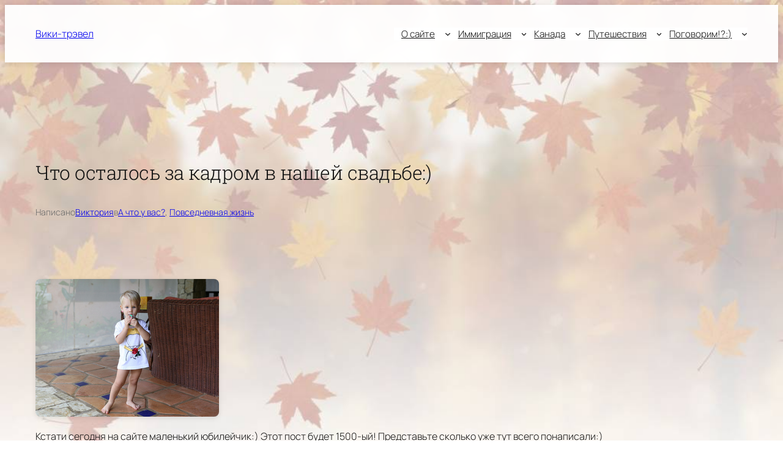

--- FILE ---
content_type: text/html; charset=UTF-8
request_url: https://vikitravel.ca/2015/01/15/chto-ostalos-za-kadrom-v-nashej-svadbe/
body_size: 42069
content:
<!DOCTYPE html>
<html lang="ru-RU">
<head>
	<meta charset="UTF-8" />
	<meta name="viewport" content="width=device-width, initial-scale=1" />
<meta name='robots' content='max-image-preview:large' />
<title>Что осталось за кадром в нашей свадьбе:) &#8212; Вики-трэвел</title>
<link rel='dns-prefetch' href='//plausible.io' />
<link rel="alternate" type="application/rss+xml" title="Вики-трэвел &raquo; Лента" href="https://vikitravel.ca/feed/" />
<link rel="alternate" type="application/rss+xml" title="Вики-трэвел &raquo; Лента комментариев" href="https://vikitravel.ca/comments/feed/" />
<link rel="alternate" type="application/rss+xml" title="Вики-трэвел &raquo; Лента комментариев к &laquo;Что осталось за кадром в нашей свадьбе:)&raquo;" href="https://vikitravel.ca/2015/01/15/chto-ostalos-za-kadrom-v-nashej-svadbe/feed/" />
<link rel="alternate" title="oEmbed (JSON)" type="application/json+oembed" href="https://vikitravel.ca/wp-json/oembed/1.0/embed?url=https%3A%2F%2Fvikitravel.ca%2F2015%2F01%2F15%2Fchto-ostalos-za-kadrom-v-nashej-svadbe%2F" />
<link rel="alternate" title="oEmbed (XML)" type="text/xml+oembed" href="https://vikitravel.ca/wp-json/oembed/1.0/embed?url=https%3A%2F%2Fvikitravel.ca%2F2015%2F01%2F15%2Fchto-ostalos-za-kadrom-v-nashej-svadbe%2F&#038;format=xml" />
<style id='wp-img-auto-sizes-contain-inline-css'>
img:is([sizes=auto i],[sizes^="auto," i]){contain-intrinsic-size:3000px 1500px}
/*# sourceURL=wp-img-auto-sizes-contain-inline-css */
</style>
<style id='wp-block-site-title-inline-css'>
.wp-block-site-title{box-sizing:border-box}.wp-block-site-title :where(a){color:inherit;font-family:inherit;font-size:inherit;font-style:inherit;font-weight:inherit;letter-spacing:inherit;line-height:inherit;text-decoration:inherit}
/*# sourceURL=https://vikitravel.ca/wp-includes/blocks/site-title/style.min.css */
</style>
<style id='wp-block-navigation-link-inline-css'>
.wp-block-navigation .wp-block-navigation-item__label{overflow-wrap:break-word}.wp-block-navigation .wp-block-navigation-item__description{display:none}.link-ui-tools{outline:1px solid #f0f0f0;padding:8px}.link-ui-block-inserter{padding-top:8px}.link-ui-block-inserter__back{margin-left:8px;text-transform:uppercase}
/*# sourceURL=https://vikitravel.ca/wp-includes/blocks/navigation-link/style.min.css */
</style>
<style id='wp-block-navigation-inline-css'>
.wp-block-navigation{position:relative}.wp-block-navigation ul{margin-bottom:0;margin-left:0;margin-top:0;padding-left:0}.wp-block-navigation ul,.wp-block-navigation ul li{list-style:none;padding:0}.wp-block-navigation .wp-block-navigation-item{align-items:center;background-color:inherit;display:flex;position:relative}.wp-block-navigation .wp-block-navigation-item .wp-block-navigation__submenu-container:empty{display:none}.wp-block-navigation .wp-block-navigation-item__content{display:block;z-index:1}.wp-block-navigation .wp-block-navigation-item__content.wp-block-navigation-item__content{color:inherit}.wp-block-navigation.has-text-decoration-underline .wp-block-navigation-item__content,.wp-block-navigation.has-text-decoration-underline .wp-block-navigation-item__content:active,.wp-block-navigation.has-text-decoration-underline .wp-block-navigation-item__content:focus{text-decoration:underline}.wp-block-navigation.has-text-decoration-line-through .wp-block-navigation-item__content,.wp-block-navigation.has-text-decoration-line-through .wp-block-navigation-item__content:active,.wp-block-navigation.has-text-decoration-line-through .wp-block-navigation-item__content:focus{text-decoration:line-through}.wp-block-navigation :where(a),.wp-block-navigation :where(a:active),.wp-block-navigation :where(a:focus){text-decoration:none}.wp-block-navigation .wp-block-navigation__submenu-icon{align-self:center;background-color:inherit;border:none;color:currentColor;display:inline-block;font-size:inherit;height:.6em;line-height:0;margin-left:.25em;padding:0;width:.6em}.wp-block-navigation .wp-block-navigation__submenu-icon svg{display:inline-block;stroke:currentColor;height:inherit;margin-top:.075em;width:inherit}.wp-block-navigation{--navigation-layout-justification-setting:flex-start;--navigation-layout-direction:row;--navigation-layout-wrap:wrap;--navigation-layout-justify:flex-start;--navigation-layout-align:center}.wp-block-navigation.is-vertical{--navigation-layout-direction:column;--navigation-layout-justify:initial;--navigation-layout-align:flex-start}.wp-block-navigation.no-wrap{--navigation-layout-wrap:nowrap}.wp-block-navigation.items-justified-center{--navigation-layout-justification-setting:center;--navigation-layout-justify:center}.wp-block-navigation.items-justified-center.is-vertical{--navigation-layout-align:center}.wp-block-navigation.items-justified-right{--navigation-layout-justification-setting:flex-end;--navigation-layout-justify:flex-end}.wp-block-navigation.items-justified-right.is-vertical{--navigation-layout-align:flex-end}.wp-block-navigation.items-justified-space-between{--navigation-layout-justification-setting:space-between;--navigation-layout-justify:space-between}.wp-block-navigation .has-child .wp-block-navigation__submenu-container{align-items:normal;background-color:inherit;color:inherit;display:flex;flex-direction:column;opacity:0;position:absolute;z-index:2}@media not (prefers-reduced-motion){.wp-block-navigation .has-child .wp-block-navigation__submenu-container{transition:opacity .1s linear}}.wp-block-navigation .has-child .wp-block-navigation__submenu-container{height:0;overflow:hidden;visibility:hidden;width:0}.wp-block-navigation .has-child .wp-block-navigation__submenu-container>.wp-block-navigation-item>.wp-block-navigation-item__content{display:flex;flex-grow:1;padding:.5em 1em}.wp-block-navigation .has-child .wp-block-navigation__submenu-container>.wp-block-navigation-item>.wp-block-navigation-item__content .wp-block-navigation__submenu-icon{margin-left:auto;margin-right:0}.wp-block-navigation .has-child .wp-block-navigation__submenu-container .wp-block-navigation-item__content{margin:0}.wp-block-navigation .has-child .wp-block-navigation__submenu-container{left:-1px;top:100%}@media (min-width:782px){.wp-block-navigation .has-child .wp-block-navigation__submenu-container .wp-block-navigation__submenu-container{left:100%;top:-1px}.wp-block-navigation .has-child .wp-block-navigation__submenu-container .wp-block-navigation__submenu-container:before{background:#0000;content:"";display:block;height:100%;position:absolute;right:100%;width:.5em}.wp-block-navigation .has-child .wp-block-navigation__submenu-container .wp-block-navigation__submenu-icon{margin-right:.25em}.wp-block-navigation .has-child .wp-block-navigation__submenu-container .wp-block-navigation__submenu-icon svg{transform:rotate(-90deg)}}.wp-block-navigation .has-child .wp-block-navigation-submenu__toggle[aria-expanded=true]~.wp-block-navigation__submenu-container,.wp-block-navigation .has-child:not(.open-on-click):hover>.wp-block-navigation__submenu-container,.wp-block-navigation .has-child:not(.open-on-click):not(.open-on-hover-click):focus-within>.wp-block-navigation__submenu-container{height:auto;min-width:200px;opacity:1;overflow:visible;visibility:visible;width:auto}.wp-block-navigation.has-background .has-child .wp-block-navigation__submenu-container{left:0;top:100%}@media (min-width:782px){.wp-block-navigation.has-background .has-child .wp-block-navigation__submenu-container .wp-block-navigation__submenu-container{left:100%;top:0}}.wp-block-navigation-submenu{display:flex;position:relative}.wp-block-navigation-submenu .wp-block-navigation__submenu-icon svg{stroke:currentColor}button.wp-block-navigation-item__content{background-color:initial;border:none;color:currentColor;font-family:inherit;font-size:inherit;font-style:inherit;font-weight:inherit;letter-spacing:inherit;line-height:inherit;text-align:left;text-transform:inherit}.wp-block-navigation-submenu__toggle{cursor:pointer}.wp-block-navigation-submenu__toggle[aria-expanded=true]+.wp-block-navigation__submenu-icon>svg,.wp-block-navigation-submenu__toggle[aria-expanded=true]>svg{transform:rotate(180deg)}.wp-block-navigation-item.open-on-click .wp-block-navigation-submenu__toggle{padding-left:0;padding-right:.85em}.wp-block-navigation-item.open-on-click .wp-block-navigation-submenu__toggle+.wp-block-navigation__submenu-icon{margin-left:-.6em;pointer-events:none}.wp-block-navigation-item.open-on-click button.wp-block-navigation-item__content:not(.wp-block-navigation-submenu__toggle){padding:0}.wp-block-navigation .wp-block-page-list,.wp-block-navigation__container,.wp-block-navigation__responsive-close,.wp-block-navigation__responsive-container,.wp-block-navigation__responsive-container-content,.wp-block-navigation__responsive-dialog{gap:inherit}:where(.wp-block-navigation.has-background .wp-block-navigation-item a:not(.wp-element-button)),:where(.wp-block-navigation.has-background .wp-block-navigation-submenu a:not(.wp-element-button)){padding:.5em 1em}:where(.wp-block-navigation .wp-block-navigation__submenu-container .wp-block-navigation-item a:not(.wp-element-button)),:where(.wp-block-navigation .wp-block-navigation__submenu-container .wp-block-navigation-submenu a:not(.wp-element-button)),:where(.wp-block-navigation .wp-block-navigation__submenu-container .wp-block-navigation-submenu button.wp-block-navigation-item__content),:where(.wp-block-navigation .wp-block-navigation__submenu-container .wp-block-pages-list__item button.wp-block-navigation-item__content){padding:.5em 1em}.wp-block-navigation.items-justified-right .wp-block-navigation__container .has-child .wp-block-navigation__submenu-container,.wp-block-navigation.items-justified-right .wp-block-page-list>.has-child .wp-block-navigation__submenu-container,.wp-block-navigation.items-justified-space-between .wp-block-page-list>.has-child:last-child .wp-block-navigation__submenu-container,.wp-block-navigation.items-justified-space-between>.wp-block-navigation__container>.has-child:last-child .wp-block-navigation__submenu-container{left:auto;right:0}.wp-block-navigation.items-justified-right .wp-block-navigation__container .has-child .wp-block-navigation__submenu-container .wp-block-navigation__submenu-container,.wp-block-navigation.items-justified-right .wp-block-page-list>.has-child .wp-block-navigation__submenu-container .wp-block-navigation__submenu-container,.wp-block-navigation.items-justified-space-between .wp-block-page-list>.has-child:last-child .wp-block-navigation__submenu-container .wp-block-navigation__submenu-container,.wp-block-navigation.items-justified-space-between>.wp-block-navigation__container>.has-child:last-child .wp-block-navigation__submenu-container .wp-block-navigation__submenu-container{left:-1px;right:-1px}@media (min-width:782px){.wp-block-navigation.items-justified-right .wp-block-navigation__container .has-child .wp-block-navigation__submenu-container .wp-block-navigation__submenu-container,.wp-block-navigation.items-justified-right .wp-block-page-list>.has-child .wp-block-navigation__submenu-container .wp-block-navigation__submenu-container,.wp-block-navigation.items-justified-space-between .wp-block-page-list>.has-child:last-child .wp-block-navigation__submenu-container .wp-block-navigation__submenu-container,.wp-block-navigation.items-justified-space-between>.wp-block-navigation__container>.has-child:last-child .wp-block-navigation__submenu-container .wp-block-navigation__submenu-container{left:auto;right:100%}}.wp-block-navigation:not(.has-background) .wp-block-navigation__submenu-container{background-color:#fff;border:1px solid #00000026}.wp-block-navigation.has-background .wp-block-navigation__submenu-container{background-color:inherit}.wp-block-navigation:not(.has-text-color) .wp-block-navigation__submenu-container{color:#000}.wp-block-navigation__container{align-items:var(--navigation-layout-align,initial);display:flex;flex-direction:var(--navigation-layout-direction,initial);flex-wrap:var(--navigation-layout-wrap,wrap);justify-content:var(--navigation-layout-justify,initial);list-style:none;margin:0;padding-left:0}.wp-block-navigation__container .is-responsive{display:none}.wp-block-navigation__container:only-child,.wp-block-page-list:only-child{flex-grow:1}@keyframes overlay-menu__fade-in-animation{0%{opacity:0;transform:translateY(.5em)}to{opacity:1;transform:translateY(0)}}.wp-block-navigation__responsive-container{bottom:0;display:none;left:0;position:fixed;right:0;top:0}.wp-block-navigation__responsive-container :where(.wp-block-navigation-item a){color:inherit}.wp-block-navigation__responsive-container .wp-block-navigation__responsive-container-content{align-items:var(--navigation-layout-align,initial);display:flex;flex-direction:var(--navigation-layout-direction,initial);flex-wrap:var(--navigation-layout-wrap,wrap);justify-content:var(--navigation-layout-justify,initial)}.wp-block-navigation__responsive-container:not(.is-menu-open.is-menu-open){background-color:inherit!important;color:inherit!important}.wp-block-navigation__responsive-container.is-menu-open{background-color:inherit;display:flex;flex-direction:column}@media not (prefers-reduced-motion){.wp-block-navigation__responsive-container.is-menu-open{animation:overlay-menu__fade-in-animation .1s ease-out;animation-fill-mode:forwards}}.wp-block-navigation__responsive-container.is-menu-open{overflow:auto;padding:clamp(1rem,var(--wp--style--root--padding-top),20rem) clamp(1rem,var(--wp--style--root--padding-right),20rem) clamp(1rem,var(--wp--style--root--padding-bottom),20rem) clamp(1rem,var(--wp--style--root--padding-left),20rem);z-index:100000}.wp-block-navigation__responsive-container.is-menu-open .wp-block-navigation__responsive-container-content{align-items:var(--navigation-layout-justification-setting,inherit);display:flex;flex-direction:column;flex-wrap:nowrap;overflow:visible;padding-top:calc(2rem + 24px)}.wp-block-navigation__responsive-container.is-menu-open .wp-block-navigation__responsive-container-content,.wp-block-navigation__responsive-container.is-menu-open .wp-block-navigation__responsive-container-content .wp-block-navigation__container,.wp-block-navigation__responsive-container.is-menu-open .wp-block-navigation__responsive-container-content .wp-block-page-list{justify-content:flex-start}.wp-block-navigation__responsive-container.is-menu-open .wp-block-navigation__responsive-container-content .wp-block-navigation__submenu-icon{display:none}.wp-block-navigation__responsive-container.is-menu-open .wp-block-navigation__responsive-container-content .has-child .wp-block-navigation__submenu-container{border:none;height:auto;min-width:200px;opacity:1;overflow:initial;padding-left:2rem;padding-right:2rem;position:static;visibility:visible;width:auto}.wp-block-navigation__responsive-container.is-menu-open .wp-block-navigation__responsive-container-content .wp-block-navigation__container,.wp-block-navigation__responsive-container.is-menu-open .wp-block-navigation__responsive-container-content .wp-block-navigation__submenu-container{gap:inherit}.wp-block-navigation__responsive-container.is-menu-open .wp-block-navigation__responsive-container-content .wp-block-navigation__submenu-container{padding-top:var(--wp--style--block-gap,2em)}.wp-block-navigation__responsive-container.is-menu-open .wp-block-navigation__responsive-container-content .wp-block-navigation-item__content{padding:0}.wp-block-navigation__responsive-container.is-menu-open .wp-block-navigation__responsive-container-content .wp-block-navigation-item,.wp-block-navigation__responsive-container.is-menu-open .wp-block-navigation__responsive-container-content .wp-block-navigation__container,.wp-block-navigation__responsive-container.is-menu-open .wp-block-navigation__responsive-container-content .wp-block-page-list{align-items:var(--navigation-layout-justification-setting,initial);display:flex;flex-direction:column}.wp-block-navigation__responsive-container.is-menu-open .wp-block-navigation-item,.wp-block-navigation__responsive-container.is-menu-open .wp-block-navigation-item .wp-block-navigation__submenu-container,.wp-block-navigation__responsive-container.is-menu-open .wp-block-navigation__container,.wp-block-navigation__responsive-container.is-menu-open .wp-block-page-list{background:#0000!important;color:inherit!important}.wp-block-navigation__responsive-container.is-menu-open .wp-block-navigation__submenu-container.wp-block-navigation__submenu-container.wp-block-navigation__submenu-container.wp-block-navigation__submenu-container{left:auto;right:auto}@media (min-width:600px){.wp-block-navigation__responsive-container:not(.hidden-by-default):not(.is-menu-open){background-color:inherit;display:block;position:relative;width:100%;z-index:auto}.wp-block-navigation__responsive-container:not(.hidden-by-default):not(.is-menu-open) .wp-block-navigation__responsive-container-close{display:none}.wp-block-navigation__responsive-container.is-menu-open .wp-block-navigation__submenu-container.wp-block-navigation__submenu-container.wp-block-navigation__submenu-container.wp-block-navigation__submenu-container{left:0}}.wp-block-navigation:not(.has-background) .wp-block-navigation__responsive-container.is-menu-open{background-color:#fff}.wp-block-navigation:not(.has-text-color) .wp-block-navigation__responsive-container.is-menu-open{color:#000}.wp-block-navigation__toggle_button_label{font-size:1rem;font-weight:700}.wp-block-navigation__responsive-container-close,.wp-block-navigation__responsive-container-open{background:#0000;border:none;color:currentColor;cursor:pointer;margin:0;padding:0;text-transform:inherit;vertical-align:middle}.wp-block-navigation__responsive-container-close svg,.wp-block-navigation__responsive-container-open svg{fill:currentColor;display:block;height:24px;pointer-events:none;width:24px}.wp-block-navigation__responsive-container-open{display:flex}.wp-block-navigation__responsive-container-open.wp-block-navigation__responsive-container-open.wp-block-navigation__responsive-container-open{font-family:inherit;font-size:inherit;font-weight:inherit}@media (min-width:600px){.wp-block-navigation__responsive-container-open:not(.always-shown){display:none}}.wp-block-navigation__responsive-container-close{position:absolute;right:0;top:0;z-index:2}.wp-block-navigation__responsive-container-close.wp-block-navigation__responsive-container-close.wp-block-navigation__responsive-container-close{font-family:inherit;font-size:inherit;font-weight:inherit}.wp-block-navigation__responsive-close{width:100%}.has-modal-open .wp-block-navigation__responsive-close{margin-left:auto;margin-right:auto;max-width:var(--wp--style--global--wide-size,100%)}.wp-block-navigation__responsive-close:focus{outline:none}.is-menu-open .wp-block-navigation__responsive-close,.is-menu-open .wp-block-navigation__responsive-container-content,.is-menu-open .wp-block-navigation__responsive-dialog{box-sizing:border-box}.wp-block-navigation__responsive-dialog{position:relative}.has-modal-open .admin-bar .is-menu-open .wp-block-navigation__responsive-dialog{margin-top:46px}@media (min-width:782px){.has-modal-open .admin-bar .is-menu-open .wp-block-navigation__responsive-dialog{margin-top:32px}}html.has-modal-open{overflow:hidden}
/*# sourceURL=https://vikitravel.ca/wp-includes/blocks/navigation/style.min.css */
</style>
<style id='wp-block-group-inline-css'>
.wp-block-group{box-sizing:border-box}:where(.wp-block-group.wp-block-group-is-layout-constrained){position:relative}
/*# sourceURL=https://vikitravel.ca/wp-includes/blocks/group/style.min.css */
</style>
<style id='wp-block-post-title-inline-css'>
.wp-block-post-title{box-sizing:border-box;word-break:break-word}.wp-block-post-title :where(a){display:inline-block;font-family:inherit;font-size:inherit;font-style:inherit;font-weight:inherit;letter-spacing:inherit;line-height:inherit;text-decoration:inherit}
/*# sourceURL=https://vikitravel.ca/wp-includes/blocks/post-title/style.min.css */
</style>
<style id='wp-block-paragraph-inline-css'>
.is-small-text{font-size:.875em}.is-regular-text{font-size:1em}.is-large-text{font-size:2.25em}.is-larger-text{font-size:3em}.has-drop-cap:not(:focus):first-letter{float:left;font-size:8.4em;font-style:normal;font-weight:100;line-height:.68;margin:.05em .1em 0 0;text-transform:uppercase}body.rtl .has-drop-cap:not(:focus):first-letter{float:none;margin-left:.1em}p.has-drop-cap.has-background{overflow:hidden}:root :where(p.has-background){padding:1.25em 2.375em}:where(p.has-text-color:not(.has-link-color)) a{color:inherit}p.has-text-align-left[style*="writing-mode:vertical-lr"],p.has-text-align-right[style*="writing-mode:vertical-rl"]{rotate:180deg}
/*# sourceURL=https://vikitravel.ca/wp-includes/blocks/paragraph/style.min.css */
</style>
<style id='wp-block-post-author-name-inline-css'>
.wp-block-post-author-name{box-sizing:border-box}
/*# sourceURL=https://vikitravel.ca/wp-includes/blocks/post-author-name/style.min.css */
</style>
<style id='wp-block-post-terms-inline-css'>
.wp-block-post-terms{box-sizing:border-box}.wp-block-post-terms .wp-block-post-terms__separator{white-space:pre-wrap}
/*# sourceURL=https://vikitravel.ca/wp-includes/blocks/post-terms/style.min.css */
</style>
<style id='wp-block-post-content-inline-css'>
.wp-block-post-content{display:flow-root}
/*# sourceURL=https://vikitravel.ca/wp-includes/blocks/post-content/style.min.css */
</style>
<style id='wp-block-post-navigation-link-inline-css'>
.wp-block-post-navigation-link .wp-block-post-navigation-link__arrow-previous{display:inline-block;margin-right:1ch}.wp-block-post-navigation-link .wp-block-post-navigation-link__arrow-previous:not(.is-arrow-chevron){transform:scaleX(1)}.wp-block-post-navigation-link .wp-block-post-navigation-link__arrow-next{display:inline-block;margin-left:1ch}.wp-block-post-navigation-link .wp-block-post-navigation-link__arrow-next:not(.is-arrow-chevron){transform:scaleX(1)}.wp-block-post-navigation-link.has-text-align-left[style*="writing-mode: vertical-lr"],.wp-block-post-navigation-link.has-text-align-right[style*="writing-mode: vertical-rl"]{rotate:180deg}
/*# sourceURL=https://vikitravel.ca/wp-includes/blocks/post-navigation-link/style.min.css */
</style>
<style id='wp-block-heading-inline-css'>
h1:where(.wp-block-heading).has-background,h2:where(.wp-block-heading).has-background,h3:where(.wp-block-heading).has-background,h4:where(.wp-block-heading).has-background,h5:where(.wp-block-heading).has-background,h6:where(.wp-block-heading).has-background{padding:1.25em 2.375em}h1.has-text-align-left[style*=writing-mode]:where([style*=vertical-lr]),h1.has-text-align-right[style*=writing-mode]:where([style*=vertical-rl]),h2.has-text-align-left[style*=writing-mode]:where([style*=vertical-lr]),h2.has-text-align-right[style*=writing-mode]:where([style*=vertical-rl]),h3.has-text-align-left[style*=writing-mode]:where([style*=vertical-lr]),h3.has-text-align-right[style*=writing-mode]:where([style*=vertical-rl]),h4.has-text-align-left[style*=writing-mode]:where([style*=vertical-lr]),h4.has-text-align-right[style*=writing-mode]:where([style*=vertical-rl]),h5.has-text-align-left[style*=writing-mode]:where([style*=vertical-lr]),h5.has-text-align-right[style*=writing-mode]:where([style*=vertical-rl]),h6.has-text-align-left[style*=writing-mode]:where([style*=vertical-lr]),h6.has-text-align-right[style*=writing-mode]:where([style*=vertical-rl]){rotate:180deg}
/*# sourceURL=https://vikitravel.ca/wp-includes/blocks/heading/style.min.css */
</style>
<style id='wp-block-avatar-inline-css'>
.wp-block-avatar{line-height:0}.wp-block-avatar,.wp-block-avatar img{box-sizing:border-box}.wp-block-avatar.aligncenter{text-align:center}
/*# sourceURL=https://vikitravel.ca/wp-includes/blocks/avatar/style.min.css */
</style>
<style id='wp-block-comment-date-inline-css'>
.wp-block-comment-date{box-sizing:border-box}
/*# sourceURL=https://vikitravel.ca/wp-includes/blocks/comment-date/style.min.css */
</style>
<style id='wp-block-comment-author-name-inline-css'>
.wp-block-comment-author-name{box-sizing:border-box}
/*# sourceURL=https://vikitravel.ca/wp-includes/blocks/comment-author-name/style.min.css */
</style>
<style id='wp-block-comment-content-inline-css'>
.comment-awaiting-moderation{display:block;font-size:.875em;line-height:1.5}.wp-block-comment-content{box-sizing:border-box}
/*# sourceURL=https://vikitravel.ca/wp-includes/blocks/comment-content/style.min.css */
</style>
<style id='wp-block-comment-reply-link-inline-css'>
.wp-block-comment-reply-link{box-sizing:border-box}
/*# sourceURL=https://vikitravel.ca/wp-includes/blocks/comment-reply-link/style.min.css */
</style>
<style id='wp-block-comment-template-inline-css'>
.wp-block-comment-template{box-sizing:border-box;list-style:none;margin-bottom:0;max-width:100%;padding:0}.wp-block-comment-template li{clear:both}.wp-block-comment-template ol{list-style:none;margin-bottom:0;max-width:100%;padding-left:2rem}.wp-block-comment-template.alignleft{float:left}.wp-block-comment-template.aligncenter{margin-left:auto;margin-right:auto;width:fit-content}.wp-block-comment-template.alignright{float:right}
/*# sourceURL=https://vikitravel.ca/wp-includes/blocks/comment-template/style.min.css */
</style>
<style id='wp-block-post-comments-form-inline-css'>
:where(.wp-block-post-comments-form input:not([type=submit])),:where(.wp-block-post-comments-form textarea){border:1px solid #949494;font-family:inherit;font-size:1em}:where(.wp-block-post-comments-form input:where(:not([type=submit]):not([type=checkbox]))),:where(.wp-block-post-comments-form textarea){padding:calc(.667em + 2px)}.wp-block-post-comments-form{box-sizing:border-box}.wp-block-post-comments-form[style*=font-weight] :where(.comment-reply-title){font-weight:inherit}.wp-block-post-comments-form[style*=font-family] :where(.comment-reply-title){font-family:inherit}.wp-block-post-comments-form[class*=-font-size] :where(.comment-reply-title),.wp-block-post-comments-form[style*=font-size] :where(.comment-reply-title){font-size:inherit}.wp-block-post-comments-form[style*=line-height] :where(.comment-reply-title){line-height:inherit}.wp-block-post-comments-form[style*=font-style] :where(.comment-reply-title){font-style:inherit}.wp-block-post-comments-form[style*=letter-spacing] :where(.comment-reply-title){letter-spacing:inherit}.wp-block-post-comments-form :where(input[type=submit]){box-shadow:none;cursor:pointer;display:inline-block;overflow-wrap:break-word;text-align:center}.wp-block-post-comments-form .comment-form input:not([type=submit]):not([type=checkbox]):not([type=hidden]),.wp-block-post-comments-form .comment-form textarea{box-sizing:border-box;display:block;width:100%}.wp-block-post-comments-form .comment-form-author label,.wp-block-post-comments-form .comment-form-email label,.wp-block-post-comments-form .comment-form-url label{display:block;margin-bottom:.25em}.wp-block-post-comments-form .comment-form-cookies-consent{display:flex;gap:.25em}.wp-block-post-comments-form .comment-form-cookies-consent #wp-comment-cookies-consent{margin-top:.35em}.wp-block-post-comments-form .comment-reply-title{margin-bottom:0}.wp-block-post-comments-form .comment-reply-title :where(small){font-size:var(--wp--preset--font-size--medium,smaller);margin-left:.5em}
/*# sourceURL=https://vikitravel.ca/wp-includes/blocks/post-comments-form/style.min.css */
</style>
<style id='wp-block-buttons-inline-css'>
.wp-block-buttons{box-sizing:border-box}.wp-block-buttons.is-vertical{flex-direction:column}.wp-block-buttons.is-vertical>.wp-block-button:last-child{margin-bottom:0}.wp-block-buttons>.wp-block-button{display:inline-block;margin:0}.wp-block-buttons.is-content-justification-left{justify-content:flex-start}.wp-block-buttons.is-content-justification-left.is-vertical{align-items:flex-start}.wp-block-buttons.is-content-justification-center{justify-content:center}.wp-block-buttons.is-content-justification-center.is-vertical{align-items:center}.wp-block-buttons.is-content-justification-right{justify-content:flex-end}.wp-block-buttons.is-content-justification-right.is-vertical{align-items:flex-end}.wp-block-buttons.is-content-justification-space-between{justify-content:space-between}.wp-block-buttons.aligncenter{text-align:center}.wp-block-buttons:not(.is-content-justification-space-between,.is-content-justification-right,.is-content-justification-left,.is-content-justification-center) .wp-block-button.aligncenter{margin-left:auto;margin-right:auto;width:100%}.wp-block-buttons[style*=text-decoration] .wp-block-button,.wp-block-buttons[style*=text-decoration] .wp-block-button__link{text-decoration:inherit}.wp-block-buttons.has-custom-font-size .wp-block-button__link{font-size:inherit}.wp-block-buttons .wp-block-button__link{width:100%}.wp-block-button.aligncenter{text-align:center}
/*# sourceURL=https://vikitravel.ca/wp-includes/blocks/buttons/style.min.css */
</style>
<style id='wp-block-button-inline-css'>
.wp-block-button__link{align-content:center;box-sizing:border-box;cursor:pointer;display:inline-block;height:100%;text-align:center;word-break:break-word}.wp-block-button__link.aligncenter{text-align:center}.wp-block-button__link.alignright{text-align:right}:where(.wp-block-button__link){border-radius:9999px;box-shadow:none;padding:calc(.667em + 2px) calc(1.333em + 2px);text-decoration:none}.wp-block-button[style*=text-decoration] .wp-block-button__link{text-decoration:inherit}.wp-block-buttons>.wp-block-button.has-custom-width{max-width:none}.wp-block-buttons>.wp-block-button.has-custom-width .wp-block-button__link{width:100%}.wp-block-buttons>.wp-block-button.has-custom-font-size .wp-block-button__link{font-size:inherit}.wp-block-buttons>.wp-block-button.wp-block-button__width-25{width:calc(25% - var(--wp--style--block-gap, .5em)*.75)}.wp-block-buttons>.wp-block-button.wp-block-button__width-50{width:calc(50% - var(--wp--style--block-gap, .5em)*.5)}.wp-block-buttons>.wp-block-button.wp-block-button__width-75{width:calc(75% - var(--wp--style--block-gap, .5em)*.25)}.wp-block-buttons>.wp-block-button.wp-block-button__width-100{flex-basis:100%;width:100%}.wp-block-buttons.is-vertical>.wp-block-button.wp-block-button__width-25{width:25%}.wp-block-buttons.is-vertical>.wp-block-button.wp-block-button__width-50{width:50%}.wp-block-buttons.is-vertical>.wp-block-button.wp-block-button__width-75{width:75%}.wp-block-button.is-style-squared,.wp-block-button__link.wp-block-button.is-style-squared{border-radius:0}.wp-block-button.no-border-radius,.wp-block-button__link.no-border-radius{border-radius:0!important}:root :where(.wp-block-button .wp-block-button__link.is-style-outline),:root :where(.wp-block-button.is-style-outline>.wp-block-button__link){border:2px solid;padding:.667em 1.333em}:root :where(.wp-block-button .wp-block-button__link.is-style-outline:not(.has-text-color)),:root :where(.wp-block-button.is-style-outline>.wp-block-button__link:not(.has-text-color)){color:currentColor}:root :where(.wp-block-button .wp-block-button__link.is-style-outline:not(.has-background)),:root :where(.wp-block-button.is-style-outline>.wp-block-button__link:not(.has-background)){background-color:initial;background-image:none}
/*# sourceURL=https://vikitravel.ca/wp-includes/blocks/button/style.min.css */
</style>
<style id='wp-block-comments-inline-css'>
.wp-block-post-comments{box-sizing:border-box}.wp-block-post-comments .alignleft{float:left}.wp-block-post-comments .alignright{float:right}.wp-block-post-comments .navigation:after{clear:both;content:"";display:table}.wp-block-post-comments .commentlist{clear:both;list-style:none;margin:0;padding:0}.wp-block-post-comments .commentlist .comment{min-height:2.25em;padding-left:3.25em}.wp-block-post-comments .commentlist .comment p{font-size:1em;line-height:1.8;margin:1em 0}.wp-block-post-comments .commentlist .children{list-style:none;margin:0;padding:0}.wp-block-post-comments .comment-author{line-height:1.5}.wp-block-post-comments .comment-author .avatar{border-radius:1.5em;display:block;float:left;height:2.5em;margin-right:.75em;margin-top:.5em;width:2.5em}.wp-block-post-comments .comment-author cite{font-style:normal}.wp-block-post-comments .comment-meta{font-size:.875em;line-height:1.5}.wp-block-post-comments .comment-meta b{font-weight:400}.wp-block-post-comments .comment-meta .comment-awaiting-moderation{display:block;margin-bottom:1em;margin-top:1em}.wp-block-post-comments .comment-body .commentmetadata{font-size:.875em}.wp-block-post-comments .comment-form-author label,.wp-block-post-comments .comment-form-comment label,.wp-block-post-comments .comment-form-email label,.wp-block-post-comments .comment-form-url label{display:block;margin-bottom:.25em}.wp-block-post-comments .comment-form input:not([type=submit]):not([type=checkbox]),.wp-block-post-comments .comment-form textarea{box-sizing:border-box;display:block;width:100%}.wp-block-post-comments .comment-form-cookies-consent{display:flex;gap:.25em}.wp-block-post-comments .comment-form-cookies-consent #wp-comment-cookies-consent{margin-top:.35em}.wp-block-post-comments .comment-reply-title{margin-bottom:0}.wp-block-post-comments .comment-reply-title :where(small){font-size:var(--wp--preset--font-size--medium,smaller);margin-left:.5em}.wp-block-post-comments .reply{font-size:.875em;margin-bottom:1.4em}.wp-block-post-comments input:not([type=submit]),.wp-block-post-comments textarea{border:1px solid #949494;font-family:inherit;font-size:1em}.wp-block-post-comments input:not([type=submit]):not([type=checkbox]),.wp-block-post-comments textarea{padding:calc(.667em + 2px)}:where(.wp-block-post-comments input[type=submit]){border:none}.wp-block-comments{box-sizing:border-box}
/*# sourceURL=https://vikitravel.ca/wp-includes/blocks/comments/style.min.css */
</style>
<style id='wp-block-post-date-inline-css'>
.wp-block-post-date{box-sizing:border-box}
/*# sourceURL=https://vikitravel.ca/wp-includes/blocks/post-date/style.min.css */
</style>
<style id='wp-block-post-template-inline-css'>
.wp-block-post-template{box-sizing:border-box;list-style:none;margin-bottom:0;margin-top:0;max-width:100%;padding:0}.wp-block-post-template.is-flex-container{display:flex;flex-direction:row;flex-wrap:wrap;gap:1.25em}.wp-block-post-template.is-flex-container>li{margin:0;width:100%}@media (min-width:600px){.wp-block-post-template.is-flex-container.is-flex-container.columns-2>li{width:calc(50% - .625em)}.wp-block-post-template.is-flex-container.is-flex-container.columns-3>li{width:calc(33.33333% - .83333em)}.wp-block-post-template.is-flex-container.is-flex-container.columns-4>li{width:calc(25% - .9375em)}.wp-block-post-template.is-flex-container.is-flex-container.columns-5>li{width:calc(20% - 1em)}.wp-block-post-template.is-flex-container.is-flex-container.columns-6>li{width:calc(16.66667% - 1.04167em)}}@media (max-width:600px){.wp-block-post-template-is-layout-grid.wp-block-post-template-is-layout-grid.wp-block-post-template-is-layout-grid.wp-block-post-template-is-layout-grid{grid-template-columns:1fr}}.wp-block-post-template-is-layout-constrained>li>.alignright,.wp-block-post-template-is-layout-flow>li>.alignright{float:right;margin-inline-end:0;margin-inline-start:2em}.wp-block-post-template-is-layout-constrained>li>.alignleft,.wp-block-post-template-is-layout-flow>li>.alignleft{float:left;margin-inline-end:2em;margin-inline-start:0}.wp-block-post-template-is-layout-constrained>li>.aligncenter,.wp-block-post-template-is-layout-flow>li>.aligncenter{margin-inline-end:auto;margin-inline-start:auto}
/*# sourceURL=https://vikitravel.ca/wp-includes/blocks/post-template/style.min.css */
</style>
<style id='wp-block-columns-inline-css'>
.wp-block-columns{box-sizing:border-box;display:flex;flex-wrap:wrap!important}@media (min-width:782px){.wp-block-columns{flex-wrap:nowrap!important}}.wp-block-columns{align-items:normal!important}.wp-block-columns.are-vertically-aligned-top{align-items:flex-start}.wp-block-columns.are-vertically-aligned-center{align-items:center}.wp-block-columns.are-vertically-aligned-bottom{align-items:flex-end}@media (max-width:781px){.wp-block-columns:not(.is-not-stacked-on-mobile)>.wp-block-column{flex-basis:100%!important}}@media (min-width:782px){.wp-block-columns:not(.is-not-stacked-on-mobile)>.wp-block-column{flex-basis:0;flex-grow:1}.wp-block-columns:not(.is-not-stacked-on-mobile)>.wp-block-column[style*=flex-basis]{flex-grow:0}}.wp-block-columns.is-not-stacked-on-mobile{flex-wrap:nowrap!important}.wp-block-columns.is-not-stacked-on-mobile>.wp-block-column{flex-basis:0;flex-grow:1}.wp-block-columns.is-not-stacked-on-mobile>.wp-block-column[style*=flex-basis]{flex-grow:0}:where(.wp-block-columns){margin-bottom:1.75em}:where(.wp-block-columns.has-background){padding:1.25em 2.375em}.wp-block-column{flex-grow:1;min-width:0;overflow-wrap:break-word;word-break:break-word}.wp-block-column.is-vertically-aligned-top{align-self:flex-start}.wp-block-column.is-vertically-aligned-center{align-self:center}.wp-block-column.is-vertically-aligned-bottom{align-self:flex-end}.wp-block-column.is-vertically-aligned-stretch{align-self:stretch}.wp-block-column.is-vertically-aligned-bottom,.wp-block-column.is-vertically-aligned-center,.wp-block-column.is-vertically-aligned-top{width:100%}
/*# sourceURL=https://vikitravel.ca/wp-includes/blocks/columns/style.min.css */
</style>
<style id='wp-block-library-inline-css'>
:root{--wp-block-synced-color:#7a00df;--wp-block-synced-color--rgb:122,0,223;--wp-bound-block-color:var(--wp-block-synced-color);--wp-editor-canvas-background:#ddd;--wp-admin-theme-color:#007cba;--wp-admin-theme-color--rgb:0,124,186;--wp-admin-theme-color-darker-10:#006ba1;--wp-admin-theme-color-darker-10--rgb:0,107,160.5;--wp-admin-theme-color-darker-20:#005a87;--wp-admin-theme-color-darker-20--rgb:0,90,135;--wp-admin-border-width-focus:2px}@media (min-resolution:192dpi){:root{--wp-admin-border-width-focus:1.5px}}.wp-element-button{cursor:pointer}:root .has-very-light-gray-background-color{background-color:#eee}:root .has-very-dark-gray-background-color{background-color:#313131}:root .has-very-light-gray-color{color:#eee}:root .has-very-dark-gray-color{color:#313131}:root .has-vivid-green-cyan-to-vivid-cyan-blue-gradient-background{background:linear-gradient(135deg,#00d084,#0693e3)}:root .has-purple-crush-gradient-background{background:linear-gradient(135deg,#34e2e4,#4721fb 50%,#ab1dfe)}:root .has-hazy-dawn-gradient-background{background:linear-gradient(135deg,#faaca8,#dad0ec)}:root .has-subdued-olive-gradient-background{background:linear-gradient(135deg,#fafae1,#67a671)}:root .has-atomic-cream-gradient-background{background:linear-gradient(135deg,#fdd79a,#004a59)}:root .has-nightshade-gradient-background{background:linear-gradient(135deg,#330968,#31cdcf)}:root .has-midnight-gradient-background{background:linear-gradient(135deg,#020381,#2874fc)}:root{--wp--preset--font-size--normal:16px;--wp--preset--font-size--huge:42px}.has-regular-font-size{font-size:1em}.has-larger-font-size{font-size:2.625em}.has-normal-font-size{font-size:var(--wp--preset--font-size--normal)}.has-huge-font-size{font-size:var(--wp--preset--font-size--huge)}.has-text-align-center{text-align:center}.has-text-align-left{text-align:left}.has-text-align-right{text-align:right}.has-fit-text{white-space:nowrap!important}#end-resizable-editor-section{display:none}.aligncenter{clear:both}.items-justified-left{justify-content:flex-start}.items-justified-center{justify-content:center}.items-justified-right{justify-content:flex-end}.items-justified-space-between{justify-content:space-between}.screen-reader-text{border:0;clip-path:inset(50%);height:1px;margin:-1px;overflow:hidden;padding:0;position:absolute;width:1px;word-wrap:normal!important}.screen-reader-text:focus{background-color:#ddd;clip-path:none;color:#444;display:block;font-size:1em;height:auto;left:5px;line-height:normal;padding:15px 23px 14px;text-decoration:none;top:5px;width:auto;z-index:100000}html :where(.has-border-color){border-style:solid}html :where([style*=border-top-color]){border-top-style:solid}html :where([style*=border-right-color]){border-right-style:solid}html :where([style*=border-bottom-color]){border-bottom-style:solid}html :where([style*=border-left-color]){border-left-style:solid}html :where([style*=border-width]){border-style:solid}html :where([style*=border-top-width]){border-top-style:solid}html :where([style*=border-right-width]){border-right-style:solid}html :where([style*=border-bottom-width]){border-bottom-style:solid}html :where([style*=border-left-width]){border-left-style:solid}html :where(img[class*=wp-image-]){height:auto;max-width:100%}:where(figure){margin:0 0 1em}html :where(.is-position-sticky){--wp-admin--admin-bar--position-offset:var(--wp-admin--admin-bar--height,0px)}@media screen and (max-width:600px){html :where(.is-position-sticky){--wp-admin--admin-bar--position-offset:0px}}
/*# sourceURL=/wp-includes/css/dist/block-library/common.min.css */
</style>
<style id='global-styles-inline-css'>
:root{--wp--preset--aspect-ratio--square: 1;--wp--preset--aspect-ratio--4-3: 4/3;--wp--preset--aspect-ratio--3-4: 3/4;--wp--preset--aspect-ratio--3-2: 3/2;--wp--preset--aspect-ratio--2-3: 2/3;--wp--preset--aspect-ratio--16-9: 16/9;--wp--preset--aspect-ratio--9-16: 9/16;--wp--preset--color--black: #000000;--wp--preset--color--cyan-bluish-gray: #abb8c3;--wp--preset--color--white: #ffffff;--wp--preset--color--pale-pink: #f78da7;--wp--preset--color--vivid-red: #cf2e2e;--wp--preset--color--luminous-vivid-orange: #ff6900;--wp--preset--color--luminous-vivid-amber: #fcb900;--wp--preset--color--light-green-cyan: #7bdcb5;--wp--preset--color--vivid-green-cyan: #00d084;--wp--preset--color--pale-cyan-blue: #8ed1fc;--wp--preset--color--vivid-cyan-blue: #0693e3;--wp--preset--color--vivid-purple: #9b51e0;--wp--preset--color--base: #FFFFFF;--wp--preset--color--contrast: #111111;--wp--preset--color--accent-1: #FFEE58;--wp--preset--color--accent-2: #F6CFF4;--wp--preset--color--accent-3: #503AA8;--wp--preset--color--accent-4: #686868;--wp--preset--color--accent-5: #FBFAF3;--wp--preset--color--accent-6: color-mix(in srgb, currentColor 20%, transparent);--wp--preset--gradient--vivid-cyan-blue-to-vivid-purple: linear-gradient(135deg,rgb(6,147,227) 0%,rgb(155,81,224) 100%);--wp--preset--gradient--light-green-cyan-to-vivid-green-cyan: linear-gradient(135deg,rgb(122,220,180) 0%,rgb(0,208,130) 100%);--wp--preset--gradient--luminous-vivid-amber-to-luminous-vivid-orange: linear-gradient(135deg,rgb(252,185,0) 0%,rgb(255,105,0) 100%);--wp--preset--gradient--luminous-vivid-orange-to-vivid-red: linear-gradient(135deg,rgb(255,105,0) 0%,rgb(207,46,46) 100%);--wp--preset--gradient--very-light-gray-to-cyan-bluish-gray: linear-gradient(135deg,rgb(238,238,238) 0%,rgb(169,184,195) 100%);--wp--preset--gradient--cool-to-warm-spectrum: linear-gradient(135deg,rgb(74,234,220) 0%,rgb(151,120,209) 20%,rgb(207,42,186) 40%,rgb(238,44,130) 60%,rgb(251,105,98) 80%,rgb(254,248,76) 100%);--wp--preset--gradient--blush-light-purple: linear-gradient(135deg,rgb(255,206,236) 0%,rgb(152,150,240) 100%);--wp--preset--gradient--blush-bordeaux: linear-gradient(135deg,rgb(254,205,165) 0%,rgb(254,45,45) 50%,rgb(107,0,62) 100%);--wp--preset--gradient--luminous-dusk: linear-gradient(135deg,rgb(255,203,112) 0%,rgb(199,81,192) 50%,rgb(65,88,208) 100%);--wp--preset--gradient--pale-ocean: linear-gradient(135deg,rgb(255,245,203) 0%,rgb(182,227,212) 50%,rgb(51,167,181) 100%);--wp--preset--gradient--electric-grass: linear-gradient(135deg,rgb(202,248,128) 0%,rgb(113,206,126) 100%);--wp--preset--gradient--midnight: linear-gradient(135deg,rgb(2,3,129) 0%,rgb(40,116,252) 100%);--wp--preset--font-size--small: 0.875rem;--wp--preset--font-size--medium: clamp(1rem, 1rem + ((1vw - 0.2rem) * 0.196), 1.125rem);--wp--preset--font-size--large: 1rem;--wp--preset--font-size--x-large: clamp(1.75rem, 1.75rem + ((1vw - 0.2rem) * 0.392), 2rem);--wp--preset--font-size--xx-large: clamp(2.15rem, 2.15rem + ((1vw - 0.2rem) * 0.392), 2.4rem);--wp--preset--font-family--roboto-slab: "Roboto Slab", serif;--wp--preset--font-family--manrope: Manrope, sans-serif;--wp--preset--spacing--20: 10px;--wp--preset--spacing--30: 20px;--wp--preset--spacing--40: 30px;--wp--preset--spacing--50: clamp(30px, 5vw, 50px);--wp--preset--spacing--60: clamp(30px, 7vw, 70px);--wp--preset--spacing--70: clamp(50px, 7vw, 90px);--wp--preset--spacing--80: clamp(70px, 10vw, 140px);--wp--preset--shadow--natural: 6px 6px 9px rgba(0, 0, 0, 0.2);--wp--preset--shadow--deep: 12px 12px 50px rgba(0, 0, 0, 0.4);--wp--preset--shadow--sharp: 6px 6px 0px rgba(0, 0, 0, 0.2);--wp--preset--shadow--outlined: 6px 6px 0px -3px rgb(255, 255, 255), 6px 6px rgb(0, 0, 0);--wp--preset--shadow--crisp: 6px 6px 0px rgb(0, 0, 0);}:root { --wp--style--global--content-size: 645px;--wp--style--global--wide-size: 1340px; }:where(body) { margin: 0; }.wp-site-blocks { padding-top: var(--wp--style--root--padding-top); padding-bottom: var(--wp--style--root--padding-bottom); }.has-global-padding { padding-right: var(--wp--style--root--padding-right); padding-left: var(--wp--style--root--padding-left); }.has-global-padding > .alignfull { margin-right: calc(var(--wp--style--root--padding-right) * -1); margin-left: calc(var(--wp--style--root--padding-left) * -1); }.has-global-padding :where(:not(.alignfull.is-layout-flow) > .has-global-padding:not(.wp-block-block, .alignfull)) { padding-right: 0; padding-left: 0; }.has-global-padding :where(:not(.alignfull.is-layout-flow) > .has-global-padding:not(.wp-block-block, .alignfull)) > .alignfull { margin-left: 0; margin-right: 0; }.wp-site-blocks > .alignleft { float: left; margin-right: 2em; }.wp-site-blocks > .alignright { float: right; margin-left: 2em; }.wp-site-blocks > .aligncenter { justify-content: center; margin-left: auto; margin-right: auto; }:where(.wp-site-blocks) > * { margin-block-start: 1.2rem; margin-block-end: 0; }:where(.wp-site-blocks) > :first-child { margin-block-start: 0; }:where(.wp-site-blocks) > :last-child { margin-block-end: 0; }:root { --wp--style--block-gap: 1.2rem; }:root :where(.is-layout-flow) > :first-child{margin-block-start: 0;}:root :where(.is-layout-flow) > :last-child{margin-block-end: 0;}:root :where(.is-layout-flow) > *{margin-block-start: 1.2rem;margin-block-end: 0;}:root :where(.is-layout-constrained) > :first-child{margin-block-start: 0;}:root :where(.is-layout-constrained) > :last-child{margin-block-end: 0;}:root :where(.is-layout-constrained) > *{margin-block-start: 1.2rem;margin-block-end: 0;}:root :where(.is-layout-flex){gap: 1.2rem;}:root :where(.is-layout-grid){gap: 1.2rem;}.is-layout-flow > .alignleft{float: left;margin-inline-start: 0;margin-inline-end: 2em;}.is-layout-flow > .alignright{float: right;margin-inline-start: 2em;margin-inline-end: 0;}.is-layout-flow > .aligncenter{margin-left: auto !important;margin-right: auto !important;}.is-layout-constrained > .alignleft{float: left;margin-inline-start: 0;margin-inline-end: 2em;}.is-layout-constrained > .alignright{float: right;margin-inline-start: 2em;margin-inline-end: 0;}.is-layout-constrained > .aligncenter{margin-left: auto !important;margin-right: auto !important;}.is-layout-constrained > :where(:not(.alignleft):not(.alignright):not(.alignfull)){max-width: var(--wp--style--global--content-size);margin-left: auto !important;margin-right: auto !important;}.is-layout-constrained > .alignwide{max-width: var(--wp--style--global--wide-size);}body .is-layout-flex{display: flex;}.is-layout-flex{flex-wrap: wrap;align-items: center;}.is-layout-flex > :is(*, div){margin: 0;}body .is-layout-grid{display: grid;}.is-layout-grid > :is(*, div){margin: 0;}body{background-color: var(--wp--preset--color--base);color: var(--wp--preset--color--contrast);font-family: var(--wp--preset--font-family--manrope);font-size: var(--wp--preset--font-size--large);font-weight: 300;letter-spacing: 0;line-height: 1.4;--wp--style--root--padding-top: 0px;--wp--style--root--padding-right: var(--wp--preset--spacing--50);--wp--style--root--padding-bottom: 0px;--wp--style--root--padding-left: var(--wp--preset--spacing--50);}a:where(:not(.wp-element-button)){color: currentColor;text-decoration: underline;}:root :where(a:where(:not(.wp-element-button)):hover){text-decoration: none;}h1, h2, h3, h4, h5, h6{font-family: var(--wp--preset--font-family--roboto-slab);font-style: normal;font-weight: 300;letter-spacing: -0.5px;line-height: 1.2;}h1{font-size: var(--wp--preset--font-size--x-large);}h2{font-family: var(--wp--preset--font-family--roboto-slab);font-size: var(--wp--preset--font-size--large);}h3{font-size: var(--wp--preset--font-size--large);}h4{font-size: var(--wp--preset--font-size--medium);}h5{font-size: var(--wp--preset--font-size--small);letter-spacing: 0.5px;}h6{font-size: var(--wp--preset--font-size--small);font-weight: 700;letter-spacing: 1.4px;text-transform: uppercase;}:root :where(.wp-element-button, .wp-block-button__link){background-color: var(--wp--preset--color--contrast);border-width: 0;color: var(--wp--preset--color--base);font-family: inherit;font-size: var(--wp--preset--font-size--medium);font-style: inherit;font-weight: 500;letter-spacing: -0.36px;line-height: inherit;padding-top: 1rem;padding-right: 2.25rem;padding-bottom: 1rem;padding-left: 2.25rem;text-decoration: none;text-transform: uppercase;}:root :where(.wp-element-button:hover, .wp-block-button__link:hover){background-color: color-mix(in srgb, var(--wp--preset--color--contrast) 85%, transparent);border-color: transparent;color: var(--wp--preset--color--base);}:root :where(.wp-element-button:focus, .wp-block-button__link:focus){outline-color: var(--wp--preset--color--accent-4);outline-offset: 2px;}:root :where(.wp-element-caption, .wp-block-audio figcaption, .wp-block-embed figcaption, .wp-block-gallery figcaption, .wp-block-image figcaption, .wp-block-table figcaption, .wp-block-video figcaption){font-size: var(--wp--preset--font-size--small);line-height: 1.4;}.has-black-color{color: var(--wp--preset--color--black) !important;}.has-cyan-bluish-gray-color{color: var(--wp--preset--color--cyan-bluish-gray) !important;}.has-white-color{color: var(--wp--preset--color--white) !important;}.has-pale-pink-color{color: var(--wp--preset--color--pale-pink) !important;}.has-vivid-red-color{color: var(--wp--preset--color--vivid-red) !important;}.has-luminous-vivid-orange-color{color: var(--wp--preset--color--luminous-vivid-orange) !important;}.has-luminous-vivid-amber-color{color: var(--wp--preset--color--luminous-vivid-amber) !important;}.has-light-green-cyan-color{color: var(--wp--preset--color--light-green-cyan) !important;}.has-vivid-green-cyan-color{color: var(--wp--preset--color--vivid-green-cyan) !important;}.has-pale-cyan-blue-color{color: var(--wp--preset--color--pale-cyan-blue) !important;}.has-vivid-cyan-blue-color{color: var(--wp--preset--color--vivid-cyan-blue) !important;}.has-vivid-purple-color{color: var(--wp--preset--color--vivid-purple) !important;}.has-base-color{color: var(--wp--preset--color--base) !important;}.has-contrast-color{color: var(--wp--preset--color--contrast) !important;}.has-accent-1-color{color: var(--wp--preset--color--accent-1) !important;}.has-accent-2-color{color: var(--wp--preset--color--accent-2) !important;}.has-accent-3-color{color: var(--wp--preset--color--accent-3) !important;}.has-accent-4-color{color: var(--wp--preset--color--accent-4) !important;}.has-accent-5-color{color: var(--wp--preset--color--accent-5) !important;}.has-accent-6-color{color: var(--wp--preset--color--accent-6) !important;}.has-black-background-color{background-color: var(--wp--preset--color--black) !important;}.has-cyan-bluish-gray-background-color{background-color: var(--wp--preset--color--cyan-bluish-gray) !important;}.has-white-background-color{background-color: var(--wp--preset--color--white) !important;}.has-pale-pink-background-color{background-color: var(--wp--preset--color--pale-pink) !important;}.has-vivid-red-background-color{background-color: var(--wp--preset--color--vivid-red) !important;}.has-luminous-vivid-orange-background-color{background-color: var(--wp--preset--color--luminous-vivid-orange) !important;}.has-luminous-vivid-amber-background-color{background-color: var(--wp--preset--color--luminous-vivid-amber) !important;}.has-light-green-cyan-background-color{background-color: var(--wp--preset--color--light-green-cyan) !important;}.has-vivid-green-cyan-background-color{background-color: var(--wp--preset--color--vivid-green-cyan) !important;}.has-pale-cyan-blue-background-color{background-color: var(--wp--preset--color--pale-cyan-blue) !important;}.has-vivid-cyan-blue-background-color{background-color: var(--wp--preset--color--vivid-cyan-blue) !important;}.has-vivid-purple-background-color{background-color: var(--wp--preset--color--vivid-purple) !important;}.has-base-background-color{background-color: var(--wp--preset--color--base) !important;}.has-contrast-background-color{background-color: var(--wp--preset--color--contrast) !important;}.has-accent-1-background-color{background-color: var(--wp--preset--color--accent-1) !important;}.has-accent-2-background-color{background-color: var(--wp--preset--color--accent-2) !important;}.has-accent-3-background-color{background-color: var(--wp--preset--color--accent-3) !important;}.has-accent-4-background-color{background-color: var(--wp--preset--color--accent-4) !important;}.has-accent-5-background-color{background-color: var(--wp--preset--color--accent-5) !important;}.has-accent-6-background-color{background-color: var(--wp--preset--color--accent-6) !important;}.has-black-border-color{border-color: var(--wp--preset--color--black) !important;}.has-cyan-bluish-gray-border-color{border-color: var(--wp--preset--color--cyan-bluish-gray) !important;}.has-white-border-color{border-color: var(--wp--preset--color--white) !important;}.has-pale-pink-border-color{border-color: var(--wp--preset--color--pale-pink) !important;}.has-vivid-red-border-color{border-color: var(--wp--preset--color--vivid-red) !important;}.has-luminous-vivid-orange-border-color{border-color: var(--wp--preset--color--luminous-vivid-orange) !important;}.has-luminous-vivid-amber-border-color{border-color: var(--wp--preset--color--luminous-vivid-amber) !important;}.has-light-green-cyan-border-color{border-color: var(--wp--preset--color--light-green-cyan) !important;}.has-vivid-green-cyan-border-color{border-color: var(--wp--preset--color--vivid-green-cyan) !important;}.has-pale-cyan-blue-border-color{border-color: var(--wp--preset--color--pale-cyan-blue) !important;}.has-vivid-cyan-blue-border-color{border-color: var(--wp--preset--color--vivid-cyan-blue) !important;}.has-vivid-purple-border-color{border-color: var(--wp--preset--color--vivid-purple) !important;}.has-base-border-color{border-color: var(--wp--preset--color--base) !important;}.has-contrast-border-color{border-color: var(--wp--preset--color--contrast) !important;}.has-accent-1-border-color{border-color: var(--wp--preset--color--accent-1) !important;}.has-accent-2-border-color{border-color: var(--wp--preset--color--accent-2) !important;}.has-accent-3-border-color{border-color: var(--wp--preset--color--accent-3) !important;}.has-accent-4-border-color{border-color: var(--wp--preset--color--accent-4) !important;}.has-accent-5-border-color{border-color: var(--wp--preset--color--accent-5) !important;}.has-accent-6-border-color{border-color: var(--wp--preset--color--accent-6) !important;}.has-vivid-cyan-blue-to-vivid-purple-gradient-background{background: var(--wp--preset--gradient--vivid-cyan-blue-to-vivid-purple) !important;}.has-light-green-cyan-to-vivid-green-cyan-gradient-background{background: var(--wp--preset--gradient--light-green-cyan-to-vivid-green-cyan) !important;}.has-luminous-vivid-amber-to-luminous-vivid-orange-gradient-background{background: var(--wp--preset--gradient--luminous-vivid-amber-to-luminous-vivid-orange) !important;}.has-luminous-vivid-orange-to-vivid-red-gradient-background{background: var(--wp--preset--gradient--luminous-vivid-orange-to-vivid-red) !important;}.has-very-light-gray-to-cyan-bluish-gray-gradient-background{background: var(--wp--preset--gradient--very-light-gray-to-cyan-bluish-gray) !important;}.has-cool-to-warm-spectrum-gradient-background{background: var(--wp--preset--gradient--cool-to-warm-spectrum) !important;}.has-blush-light-purple-gradient-background{background: var(--wp--preset--gradient--blush-light-purple) !important;}.has-blush-bordeaux-gradient-background{background: var(--wp--preset--gradient--blush-bordeaux) !important;}.has-luminous-dusk-gradient-background{background: var(--wp--preset--gradient--luminous-dusk) !important;}.has-pale-ocean-gradient-background{background: var(--wp--preset--gradient--pale-ocean) !important;}.has-electric-grass-gradient-background{background: var(--wp--preset--gradient--electric-grass) !important;}.has-midnight-gradient-background{background: var(--wp--preset--gradient--midnight) !important;}.has-small-font-size{font-size: var(--wp--preset--font-size--small) !important;}.has-medium-font-size{font-size: var(--wp--preset--font-size--medium) !important;}.has-large-font-size{font-size: var(--wp--preset--font-size--large) !important;}.has-x-large-font-size{font-size: var(--wp--preset--font-size--x-large) !important;}.has-xx-large-font-size{font-size: var(--wp--preset--font-size--xx-large) !important;}.has-roboto-slab-font-family{font-family: var(--wp--preset--font-family--roboto-slab) !important;}.has-manrope-font-family{font-family: var(--wp--preset--font-family--manrope) !important;}
:root :where(.wp-block-columns-is-layout-flow) > :first-child{margin-block-start: 0;}:root :where(.wp-block-columns-is-layout-flow) > :last-child{margin-block-end: 0;}:root :where(.wp-block-columns-is-layout-flow) > *{margin-block-start: var(--wp--preset--spacing--50);margin-block-end: 0;}:root :where(.wp-block-columns-is-layout-constrained) > :first-child{margin-block-start: 0;}:root :where(.wp-block-columns-is-layout-constrained) > :last-child{margin-block-end: 0;}:root :where(.wp-block-columns-is-layout-constrained) > *{margin-block-start: var(--wp--preset--spacing--50);margin-block-end: 0;}:root :where(.wp-block-columns-is-layout-flex){gap: var(--wp--preset--spacing--50);}:root :where(.wp-block-columns-is-layout-grid){gap: var(--wp--preset--spacing--50);}
:root :where(.wp-block-avatar img){border-radius: 100px;}
:root :where(.wp-block-buttons-is-layout-flow) > :first-child{margin-block-start: 0;}:root :where(.wp-block-buttons-is-layout-flow) > :last-child{margin-block-end: 0;}:root :where(.wp-block-buttons-is-layout-flow) > *{margin-block-start: 16px;margin-block-end: 0;}:root :where(.wp-block-buttons-is-layout-constrained) > :first-child{margin-block-start: 0;}:root :where(.wp-block-buttons-is-layout-constrained) > :last-child{margin-block-end: 0;}:root :where(.wp-block-buttons-is-layout-constrained) > *{margin-block-start: 16px;margin-block-end: 0;}:root :where(.wp-block-buttons-is-layout-flex){gap: 16px;}:root :where(.wp-block-buttons-is-layout-grid){gap: 16px;}
:root :where(.wp-block-comment-author-name){color: var(--wp--preset--color--accent-4);font-size: var(--wp--preset--font-size--small);margin-top: 5px;margin-bottom: 0px;}
:root :where(.wp-block-comment-author-name a:where(:not(.wp-element-button))){color: var(--wp--preset--color--accent-4);text-decoration: none;}
:root :where(.wp-block-comment-author-name a:where(:not(.wp-element-button)):hover){text-decoration: underline;}
:root :where(.wp-block-comment-content){font-size: var(--wp--preset--font-size--medium);margin-top: var(--wp--preset--spacing--30);margin-bottom: var(--wp--preset--spacing--30);}
:root :where(.wp-block-comment-date){color: var(--wp--preset--color--contrast);font-size: var(--wp--preset--font-size--small);}
:root :where(.wp-block-comment-date a:where(:not(.wp-element-button))){color: var(--wp--preset--color--contrast);}
:root :where(.wp-block-comment-reply-link){font-size: var(--wp--preset--font-size--small);}
:root :where(.wp-block-comment-reply-link a:where(:not(.wp-element-button))){color: var(--wp--preset--color--contrast);}
:root :where(.wp-block-post-comments-form){font-size: var(--wp--preset--font-size--medium);padding-top: var(--wp--preset--spacing--40);padding-bottom: var(--wp--preset--spacing--40);}:root :where(.wp-block-post-comments-form textarea, .wp-block-post-comments-form input:not([type=submit])){border-radius:.25rem; border-color: var(--wp--preset--color--accent-6) !important;}:root :where(.wp-block-post-comments-form input[type=checkbox]){margin:0 .2rem 0 0 !important;}:root :where(.wp-block-post-comments-form label){font-size: var(--wp--preset--font-size--small);}
:root :where(.wp-block-post-date){color: var(--wp--preset--color--accent-4);font-size: var(--wp--preset--font-size--small);}
:root :where(.wp-block-post-date a:where(:not(.wp-element-button))){color: var(--wp--preset--color--accent-4);text-decoration: none;}
:root :where(.wp-block-post-date a:where(:not(.wp-element-button)):hover){text-decoration: underline;}
:root :where(.wp-block-post-navigation-link){font-size: var(--wp--preset--font-size--medium);}
:root :where(.wp-block-post-terms){font-size: var(--wp--preset--font-size--small);font-weight: 500;}:root :where(.wp-block-post-terms a){white-space: nowrap;}
:root :where(.wp-block-post-title a:where(:not(.wp-element-button))){text-decoration: none;}
:root :where(.wp-block-post-title a:where(:not(.wp-element-button)):hover){text-decoration: underline;}
:root :where(.wp-block-site-title){font-weight: 700;letter-spacing: -.5px;text-transform: uppercase;}
:root :where(.wp-block-site-title a:where(:not(.wp-element-button))){text-decoration: none;}
:root :where(.wp-block-site-title a:where(:not(.wp-element-button)):hover){text-decoration: underline;}
:root :where(.wp-block-navigation){font-size: var(--wp--preset--font-size--large);letter-spacing: -0.28px;text-transform: uppercase;}
:root :where(.wp-block-navigation a:where(:not(.wp-element-button))){text-decoration: none;}
:root :where(.wp-block-navigation a:where(:not(.wp-element-button)):hover){text-decoration: underline;}
:root :where(.wp-block-post-author-name){font-size: var(--wp--preset--font-size--small);}
/*# sourceURL=global-styles-inline-css */
</style>
<style id='block-style-variation-styles-inline-css'>
:root :where(.is-style-post-terms-1--2 a:where(:not(.wp-element-button))){border-radius: 20px;border-color: var(--wp--preset--color--accent-6);border-width: 0.8px;border-style: solid;font-weight: 400;line-height: 2.8;padding-top: 5px;padding-right: 10px;padding-bottom: 5px;padding-left: 10px;text-decoration: none;}:root :where(.is-style-post-terms-1--2 a:where(:not(.wp-element-button)):hover){text-decoration: underline;}
/*# sourceURL=block-style-variation-styles-inline-css */
</style>
<style id='wp-emoji-styles-inline-css'>

	img.wp-smiley, img.emoji {
		display: inline !important;
		border: none !important;
		box-shadow: none !important;
		height: 1em !important;
		width: 1em !important;
		margin: 0 0.07em !important;
		vertical-align: -0.1em !important;
		background: none !important;
		padding: 0 !important;
	}
/*# sourceURL=wp-emoji-styles-inline-css */
</style>
<style id='core-block-supports-inline-css'>
.wp-container-core-navigation-is-layout-fc306653{justify-content:flex-end;}.wp-container-core-group-is-layout-f4c28e8b{flex-wrap:nowrap;gap:var(--wp--preset--spacing--10);justify-content:flex-end;}.wp-container-core-group-is-layout-8165f36a{flex-wrap:nowrap;justify-content:space-between;}.wp-container-core-group-is-layout-4efaea1e{gap:0.2em;}.wp-container-core-group-is-layout-9b36172e{flex-wrap:nowrap;justify-content:space-between;}.wp-container-core-group-is-layout-6c531013{flex-wrap:nowrap;}.wp-container-core-group-is-layout-f66f9956{flex-wrap:nowrap;align-items:flex-start;}.wp-container-core-group-is-layout-154222c2{flex-wrap:nowrap;justify-content:space-between;align-items:center;}.wp-container-core-post-template-is-layout-3ee800f6 > *{margin-block-start:0;margin-block-end:0;}.wp-container-core-post-template-is-layout-3ee800f6 > * + *{margin-block-start:0;margin-block-end:0;}.wp-container-core-navigation-is-layout-3655d5c7{flex-wrap:nowrap;flex-direction:column;align-items:flex-start;}.wp-container-core-columns-is-layout-7fc3d43a{flex-wrap:nowrap;gap:2em var(--wp--preset--spacing--40);}.wp-container-core-group-is-layout-18714d9d{justify-content:space-between;}
/*# sourceURL=core-block-supports-inline-css */
</style>
<style id='wp-block-template-skip-link-inline-css'>

		.skip-link.screen-reader-text {
			border: 0;
			clip-path: inset(50%);
			height: 1px;
			margin: -1px;
			overflow: hidden;
			padding: 0;
			position: absolute !important;
			width: 1px;
			word-wrap: normal !important;
		}

		.skip-link.screen-reader-text:focus {
			background-color: #eee;
			clip-path: none;
			color: #444;
			display: block;
			font-size: 1em;
			height: auto;
			left: 5px;
			line-height: normal;
			padding: 15px 23px 14px;
			text-decoration: none;
			top: 5px;
			width: auto;
			z-index: 100000;
		}
/*# sourceURL=wp-block-template-skip-link-inline-css */
</style>
<link rel='stylesheet' id='twentytwentyfive-style-css' href='https://vikitravel.ca/wp-content/themes/twentytwentyfive/style.css?ver=1.3' media='all' />
<script defer data-domain='vikitravel.ca' data-api='https://plausible.io/api/event' data-cfasync='false' src="https://plausible.io/js/plausible.outbound-links.file-downloads.pageview-props.js?ver=2.3.1" id="plausible-analytics-js"></script>
<script id="plausible-analytics-js-after">
window.plausible = window.plausible || function() { (window.plausible.q = window.plausible.q || []).push(arguments) }
//# sourceURL=plausible-analytics-js-after
</script>
<script id="plausible-form-submit-integration-js-extra">
var plausible_analytics_i18n = {"form_completions":"WP Form Completions"};
//# sourceURL=plausible-form-submit-integration-js-extra
</script>
<script src="https://vikitravel.ca/wp-content/plugins/plausible-analytics/assets/dist/js/plausible-form-submit-integration.js?ver=1757326713" id="plausible-form-submit-integration-js"></script>
<link rel="https://api.w.org/" href="https://vikitravel.ca/wp-json/" /><link rel="alternate" title="JSON" type="application/json" href="https://vikitravel.ca/wp-json/wp/v2/posts/37926" /><link rel="EditURI" type="application/rsd+xml" title="RSD" href="https://vikitravel.ca/xmlrpc.php?rsd" />
<meta name="generator" content="WordPress 6.9" />
<link rel="canonical" href="https://vikitravel.ca/2015/01/15/chto-ostalos-za-kadrom-v-nashej-svadbe/" />
<link rel='shortlink' href='https://vikitravel.ca/?p=37926' />
<meta name='plausible-analytics-version' content='2.3.1' />
<script type="importmap" id="wp-importmap">
{"imports":{"@wordpress/interactivity":"https://vikitravel.ca/wp-includes/js/dist/script-modules/interactivity/index.min.js?ver=8964710565a1d258501f"}}
</script>
<link rel="modulepreload" href="https://vikitravel.ca/wp-includes/js/dist/script-modules/interactivity/index.min.js?ver=8964710565a1d258501f" id="@wordpress/interactivity-js-modulepreload" fetchpriority="low">
<style class='wp-fonts-local'>
@font-face{font-family:"Roboto Slab";font-style:normal;font-weight:100 900;font-display:fallback;src:url('https://vikitravel.ca/wp-content/themes/twentytwentyfive/assets/fonts/roboto-slab/RobotoSlab-VariableFont_wght.woff2') format('woff2');}
@font-face{font-family:Manrope;font-style:normal;font-weight:200 800;font-display:fallback;src:url('https://vikitravel.ca/wp-content/themes/twentytwentyfive/assets/fonts/manrope/Manrope-VariableFont_wght.woff2') format('woff2');}
</style>
</head>

<body class="wp-singular post-template-default single single-post postid-37926 single-format-standard wp-embed-responsive wp-theme-twentytwentyfive">

<div class="wp-site-blocks"><header class="wp-block-template-part">
<div class="wp-block-group alignfull is-layout-flow wp-block-group-is-layout-flow">
	
	<div class="wp-block-group has-global-padding is-layout-constrained wp-block-group-is-layout-constrained">
		
		<div class="wp-block-group alignwide is-content-justification-space-between is-nowrap is-layout-flex wp-container-core-group-is-layout-8165f36a wp-block-group-is-layout-flex" style="padding-top:var(--wp--preset--spacing--30);padding-bottom:var(--wp--preset--spacing--30)">
			<p class="wp-block-site-title"><a href="https://vikitravel.ca" target="_self" rel="home">Вики-трэвел</a></p>
			
			<div class="wp-block-group is-content-justification-right is-nowrap is-layout-flex wp-container-core-group-is-layout-f4c28e8b wp-block-group-is-layout-flex">
				<nav class="is-responsive items-justified-right wp-block-navigation is-content-justification-right is-layout-flex wp-container-core-navigation-is-layout-fc306653 wp-block-navigation-is-layout-flex" 
		 data-wp-interactive="core/navigation" data-wp-context='{"overlayOpenedBy":{"click":false,"hover":false,"focus":false},"type":"overlay","roleAttribute":"","ariaLabel":"\u041c\u0435\u043d\u044e"}'><button aria-haspopup="dialog" aria-label="Открыть меню" class="wp-block-navigation__responsive-container-open" 
				data-wp-on--click="actions.openMenuOnClick"
				data-wp-on--keydown="actions.handleMenuKeydown"
			><svg width="24" height="24" xmlns="http://www.w3.org/2000/svg" viewBox="0 0 24 24" aria-hidden="true" focusable="false"><path d="M4 7.5h16v1.5H4z"></path><path d="M4 15h16v1.5H4z"></path></svg></button>
				<div class="wp-block-navigation__responsive-container  has-text-color has-contrast-color has-background has-base-background-color"  id="modal-1" 
				data-wp-class--has-modal-open="state.isMenuOpen"
				data-wp-class--is-menu-open="state.isMenuOpen"
				data-wp-watch="callbacks.initMenu"
				data-wp-on--keydown="actions.handleMenuKeydown"
				data-wp-on--focusout="actions.handleMenuFocusout"
				tabindex="-1"
			>
					<div class="wp-block-navigation__responsive-close" tabindex="-1">
						<div class="wp-block-navigation__responsive-dialog" 
				data-wp-bind--aria-modal="state.ariaModal"
				data-wp-bind--aria-label="state.ariaLabel"
				data-wp-bind--role="state.roleAttribute"
			>
							<button aria-label="Закрыть меню" class="wp-block-navigation__responsive-container-close" 
				data-wp-on--click="actions.closeMenuOnClick"
			><svg xmlns="http://www.w3.org/2000/svg" viewBox="0 0 24 24" width="24" height="24" aria-hidden="true" focusable="false"><path d="m13.06 12 6.47-6.47-1.06-1.06L12 10.94 5.53 4.47 4.47 5.53 10.94 12l-6.47 6.47 1.06 1.06L12 13.06l6.47 6.47 1.06-1.06L13.06 12Z"></path></svg></button>
							<div class="wp-block-navigation__responsive-container-content" 
				data-wp-watch="callbacks.focusFirstElement"
			 id="modal-1-content">
								<ul class="wp-block-navigation__container is-responsive items-justified-right wp-block-navigation"><li data-wp-context="{ &quot;submenuOpenedBy&quot;: { &quot;click&quot;: false, &quot;hover&quot;: false, &quot;focus&quot;: false }, &quot;type&quot;: &quot;submenu&quot;, &quot;modal&quot;: null, &quot;previousFocus&quot;: null }" data-wp-interactive="core/navigation" data-wp-on--focusout="actions.handleMenuFocusout" data-wp-on--keydown="actions.handleMenuKeydown" data-wp-on--mouseenter="actions.openMenuOnHover" data-wp-on--mouseleave="actions.closeMenuOnHover" data-wp-watch="callbacks.initMenu" tabindex="-1" class="wp-block-navigation-item has-child open-on-hover-click  menu-item menu-item-type-post_type menu-item-object-page wp-block-navigation-submenu"><a class="wp-block-navigation-item__content" href="https://vikitravel.ca/about/" title=""><span class="wp-block-navigation-item__label">О сайте</span><span class="wp-block-navigation-item__description">Зовут меня Виктория ( это если уж совсем официально :)), а в жизни я просто Вита. Живу я и моя семья в Калгари с 25 марта 2004 года, здесь мы осели в нашей иммиграции в Канаду. Теперь же 25 февраля 2008 года мы стали канадскими гражданами… прошло 3 года и 11 месяцев со дня нашего прибытия сюда. В общей же сложности со дня первой подачи на иммиграцию в Канаду прошло… почти 12 лет… Нас четверо в семье. Мой муж Сергей . Ему нынче 50 лет и он пилот Боинга. Сын Марк ( партийная кличка Рыжик :)), ему 22 года и он состоявшийся Веб дизайнер. Дочь Валерия ( партийная кличка Дева :)) , ей 19 лет и она работает в отделе продаж в той же авиакомпании что и Сережа. Ну и я сама, мне уже 43 года и я в основном домохозяйка, если не считать легких отступлений от этого в виде работы директором туристической компании в России, и продавцом в кожаном магазине в Калгари 🙂 Мы ждали свою иммиграцию почти восемь долгих лет. Дважды подавались и имели один отказ. За это время выросли дети и был неплохой карьерный рост… Но желание уехать и начать новую жизнь пусть даже с нуля не…</span></a><button data-wp-bind--aria-expanded="state.isMenuOpen" data-wp-on--click="actions.toggleMenuOnClick" aria-label="О сайте подменю" class="wp-block-navigation__submenu-icon wp-block-navigation-submenu__toggle" ><svg xmlns="http://www.w3.org/2000/svg" width="12" height="12" viewBox="0 0 12 12" fill="none" aria-hidden="true" focusable="false"><path d="M1.50002 4L6.00002 8L10.5 4" stroke-width="1.5"></path></svg></button><ul data-wp-on--focus="actions.openMenuOnFocus" class="wp-block-navigation__submenu-container has-text-color has-contrast-color has-background has-base-background-color  menu-item menu-item-type-post_type menu-item-object-page wp-block-navigation-submenu"><li class=" wp-block-navigation-item  menu-item menu-item-type-post_type menu-item-object-page wp-block-navigation-link"><a class="wp-block-navigation-item__content"  href="https://vikitravel.ca/about/sitemap/" title=""><span class="wp-block-navigation-item__label">Карта сайта</span></a></li><li class=" wp-block-navigation-item  menu-item menu-item-type-post_type menu-item-object-page wp-block-navigation-link"><a class="wp-block-navigation-item__content"  href="https://vikitravel.ca/about/o-nas/" title=""><span class="wp-block-navigation-item__label">О нас</span><span class="wp-block-navigation-item__description">Ну что же, вот уже не первый раз задаются вопросы, откуда мы и как мы пришли к иммиграции. Потому придется ответить централизовано , но постараюсь кратко, так как пока более подробный проект про прошлую жизнь в планах не стоит. Итак я родилась на Украине под Херсоном ,потом жила в Мелитополе, Северодонецке. Затем Апатиты ( заполярье) вот такие контрасты в жизни:) Школьные годы провела в Набережных Челнах ( Татария, строили КАМАЗ), закончила с приличным аттестатом. Далее Казань, туда поступила учиться в Авиационный Институт ( КАИ) , могла стать программистом. Но не стала так как здесь моя история пересклась с Сережиной 🙂 Сережа родился и вырос в Семипалатинске (Казахстан), далее армия и Актюбинское высшее летное училище ( Актюбинск, Казахстан). Далее с красным дипломом его распределили в Казань и переучили сразу на большой лайнер ТУ-134. В одном из полетов и встретились стюардесса, студентка КАИ ( летняя практика) и молодой пилот. Вышли из самолета вместе и больше никогда не расставались ( исключая моменты производственной необходимости :)) вот уже почти 25 лет. С тех пор все наши радости и горести вместе и пополам… Мне было 19 , ему 26 лет. Так я стала женой пилота. Это моя любовь, призвание и профессия 🙂 Мне это очень…</span></a></li><li class=" wp-block-navigation-item  menu-item menu-item-type-post_type menu-item-object-page wp-block-navigation-link"><a class="wp-block-navigation-item__content"  href="https://vikitravel.ca/about/idei-sajta/" title=""><span class="wp-block-navigation-item__label">Идеи сайта</span><span class="wp-block-navigation-item__description">На этой странице я буду рассказывать о новых идеях этого сайта. Также я очень рассчитываю на вашу помощь. Вы можете помочь нам помочь вам:) Если вы будете писать что вам интересно и чем мы посильно можем вам помочь, то это будет идеальное содружество!</span></a></li><li class=" wp-block-navigation-item  menu-item menu-item-type-post_type menu-item-object-page wp-block-navigation-link"><a class="wp-block-navigation-item__content"  href="https://vikitravel.ca/about/pravila-sajta/" title=""><span class="wp-block-navigation-item__label">ПРАВИЛА САЙТА</span><span class="wp-block-navigation-item__description">Правила поведения на нашем сайте: 1. Запрещено размещать оскорбительные (по любому признаку), угрожающие, клеветнические сообщения, сообщения с ненормативной лексикой (матом). 2. Некорректный ответ на оскорбление также считается оскорблением. В этом случае наказанию подлежат и зачинщик и ответчик в ссоре. 3. Запрещено указывать на грамматические ошибки собеседника. 4. Запрещено замусоривание темы ничего не значащими сообщениями (flood).  Для этого существует Чат. 5. Запрещено размещение рекламных объявлений и статей без согласования с администрацией сайта. 6. Запрещено призывание к нарушению правил сайта. 7. Запрещено иметь на сайте более одного ника на каждого человека. 8.  Считается оскорблением оставлять постинги целиком набранные заглавными буквами. Это если кто не знает. Можно одно слово выделить, можно одно предложение, если есть несколько других. Но пост целиком из заглавных букв – это истерика, крик, вопль. Это нехорошо. 9.  Обсуждать действия модератора неправильно и некорректно. 10.  Модератор не обязан давать отчет о своих действиях, почему он сделал так и не сделал эдак. Если есть вопросы или пожелания – обращаются лично к модератору, а не пишут “открытое письмо”. В случае нарушения любого из этих пока что семи правил, нарушителю будет вынесено предупреждение. После трех предупреждений нарушитель будет отключен от доступа к написанию комментариев на сайте. Если вы считаете что вас оскорбили или…</span></a></li><li class=" wp-block-navigation-item  menu-item menu-item-type-post_type menu-item-object-page wp-block-navigation-link"><a class="wp-block-navigation-item__content"  href="https://vikitravel.ca/voprosy-i-otvety-2/poleznye-ssylki/" title=""><span class="wp-block-navigation-item__label">Полезные ссылки</span></a></li></ul></li><li data-wp-context="{ &quot;submenuOpenedBy&quot;: { &quot;click&quot;: false, &quot;hover&quot;: false, &quot;focus&quot;: false }, &quot;type&quot;: &quot;submenu&quot;, &quot;modal&quot;: null, &quot;previousFocus&quot;: null }" data-wp-interactive="core/navigation" data-wp-on--focusout="actions.handleMenuFocusout" data-wp-on--keydown="actions.handleMenuKeydown" data-wp-on--mouseenter="actions.openMenuOnHover" data-wp-on--mouseleave="actions.closeMenuOnHover" data-wp-watch="callbacks.initMenu" tabindex="-1" class="wp-block-navigation-item has-child open-on-hover-click  menu-item menu-item-type-post_type menu-item-object-page wp-block-navigation-submenu"><a class="wp-block-navigation-item__content" href="https://vikitravel.ca/immigraciya/" title=""><span class="wp-block-navigation-item__label">Иммиграция</span><span class="wp-block-navigation-item__description">Здесь будут находиться целые рубрики по темам, связанным с иммиграцией в Канаду.</span></a><button data-wp-bind--aria-expanded="state.isMenuOpen" data-wp-on--click="actions.toggleMenuOnClick" aria-label="Иммиграция подменю" class="wp-block-navigation__submenu-icon wp-block-navigation-submenu__toggle" ><svg xmlns="http://www.w3.org/2000/svg" width="12" height="12" viewBox="0 0 12 12" fill="none" aria-hidden="true" focusable="false"><path d="M1.50002 4L6.00002 8L10.5 4" stroke-width="1.5"></path></svg></button><ul data-wp-on--focus="actions.openMenuOnFocus" class="wp-block-navigation__submenu-container has-text-color has-contrast-color has-background has-base-background-color  menu-item menu-item-type-post_type menu-item-object-page wp-block-navigation-submenu"><li class=" wp-block-navigation-item  menu-item menu-item-type-taxonomy menu-item-object-category wp-block-navigation-link"><a class="wp-block-navigation-item__content"  href="https://vikitravel.ca/category/nasha-immigraciya/" title=""><span class="wp-block-navigation-item__label">Наша иммиграция</span></a></li><li class=" wp-block-navigation-item  menu-item menu-item-type-taxonomy menu-item-object-category wp-block-navigation-link"><a class="wp-block-navigation-item__content"  href="https://vikitravel.ca/category/rukovodstvo-dlya-nyukamera/" title=""><span class="wp-block-navigation-item__label">Руководство для ньюкамера</span></a></li><li class=" wp-block-navigation-item  menu-item menu-item-type-taxonomy menu-item-object-category wp-block-navigation-link"><a class="wp-block-navigation-item__content"  href="https://vikitravel.ca/category/bigstep/" title=""><span class="wp-block-navigation-item__label">Этапы большого пути</span></a></li><li class=" wp-block-navigation-item  menu-item menu-item-type-taxonomy menu-item-object-category wp-block-navigation-link"><a class="wp-block-navigation-item__content"  href="https://vikitravel.ca/category/xochu-v-kanadu/" title=""><span class="wp-block-navigation-item__label">Хочу в Канаду!</span></a></li><li class=" wp-block-navigation-item  menu-item menu-item-type-taxonomy menu-item-object-category wp-block-navigation-link"><a class="wp-block-navigation-item__content"  href="https://vikitravel.ca/category/v-nashem-polku-pribylo/" title=""><span class="wp-block-navigation-item__label">В нашем полку прибыло!</span></a></li></ul></li><li data-wp-context="{ &quot;submenuOpenedBy&quot;: { &quot;click&quot;: false, &quot;hover&quot;: false, &quot;focus&quot;: false }, &quot;type&quot;: &quot;submenu&quot;, &quot;modal&quot;: null, &quot;previousFocus&quot;: null }" data-wp-interactive="core/navigation" data-wp-on--focusout="actions.handleMenuFocusout" data-wp-on--keydown="actions.handleMenuKeydown" data-wp-on--mouseenter="actions.openMenuOnHover" data-wp-on--mouseleave="actions.closeMenuOnHover" data-wp-watch="callbacks.initMenu" tabindex="-1" class="wp-block-navigation-item has-child open-on-hover-click  menu-item menu-item-type-post_type menu-item-object-page wp-block-navigation-submenu"><a class="wp-block-navigation-item__content" href="https://vikitravel.ca/kanada/" title=""><span class="wp-block-navigation-item__label">Канада</span><span class="wp-block-navigation-item__description">Здесь будут находиться целые рубрики по всем темам о Канаде и жизни в ней.</span></a><button data-wp-bind--aria-expanded="state.isMenuOpen" data-wp-on--click="actions.toggleMenuOnClick" aria-label="Канада подменю" class="wp-block-navigation__submenu-icon wp-block-navigation-submenu__toggle" ><svg xmlns="http://www.w3.org/2000/svg" width="12" height="12" viewBox="0 0 12 12" fill="none" aria-hidden="true" focusable="false"><path d="M1.50002 4L6.00002 8L10.5 4" stroke-width="1.5"></path></svg></button><ul data-wp-on--focus="actions.openMenuOnFocus" class="wp-block-navigation__submenu-container has-text-color has-contrast-color has-background has-base-background-color  menu-item menu-item-type-post_type menu-item-object-page wp-block-navigation-submenu"><li data-wp-context="{ &quot;submenuOpenedBy&quot;: { &quot;click&quot;: false, &quot;hover&quot;: false, &quot;focus&quot;: false }, &quot;type&quot;: &quot;submenu&quot;, &quot;modal&quot;: null, &quot;previousFocus&quot;: null }" data-wp-interactive="core/navigation" data-wp-on--focusout="actions.handleMenuFocusout" data-wp-on--keydown="actions.handleMenuKeydown" data-wp-on--mouseenter="actions.openMenuOnHover" data-wp-on--mouseleave="actions.closeMenuOnHover" data-wp-watch="callbacks.initMenu" tabindex="-1" class="wp-block-navigation-item has-child open-on-hover-click  menu-item menu-item-type-taxonomy menu-item-object-category wp-block-navigation-submenu"><a class="wp-block-navigation-item__content" href="https://vikitravel.ca/category/poisk-raboty/" title=""><span class="wp-block-navigation-item__label">Поиск работы</span></a><button data-wp-bind--aria-expanded="state.isMenuOpen" data-wp-on--click="actions.toggleMenuOnClick" aria-label="Поиск работы подменю" class="wp-block-navigation__submenu-icon wp-block-navigation-submenu__toggle" ><svg xmlns="http://www.w3.org/2000/svg" width="12" height="12" viewBox="0 0 12 12" fill="none" aria-hidden="true" focusable="false"><path d="M1.50002 4L6.00002 8L10.5 4" stroke-width="1.5"></path></svg></button><ul data-wp-on--focus="actions.openMenuOnFocus" class="wp-block-navigation__submenu-container has-text-color has-contrast-color has-background has-base-background-color  menu-item menu-item-type-taxonomy menu-item-object-category wp-block-navigation-submenu"><li class=" wp-block-navigation-item  menu-item menu-item-type-taxonomy menu-item-object-category wp-block-navigation-link"><a class="wp-block-navigation-item__content"  href="https://vikitravel.ca/category/networking-v-kalgari-ot-mixaila-malceva/" title=""><span class="wp-block-navigation-item__label">Networking в Калгари от Михаила Мальцева</span></a></li><li class=" wp-block-navigation-item  menu-item menu-item-type-taxonomy menu-item-object-category wp-block-navigation-link"><a class="wp-block-navigation-item__content"  href="https://vikitravel.ca/category/vikitravel-connect-on-linkedin-presented-by-alex/" title=""><span class="wp-block-navigation-item__label">Vikitravel Connect on LinkedIn presented by Alex</span></a></li><li class=" wp-block-navigation-item  menu-item menu-item-type-taxonomy menu-item-object-category wp-block-navigation-link"><a class="wp-block-navigation-item__content"  href="https://vikitravel.ca/category/sovety-it-specialistam-ot-ryzhego/" title=""><span class="wp-block-navigation-item__label">Советы IT специалистам. От Рыжего</span></a></li></ul></li><li data-wp-context="{ &quot;submenuOpenedBy&quot;: { &quot;click&quot;: false, &quot;hover&quot;: false, &quot;focus&quot;: false }, &quot;type&quot;: &quot;submenu&quot;, &quot;modal&quot;: null, &quot;previousFocus&quot;: null }" data-wp-interactive="core/navigation" data-wp-on--focusout="actions.handleMenuFocusout" data-wp-on--keydown="actions.handleMenuKeydown" data-wp-on--mouseenter="actions.openMenuOnHover" data-wp-on--mouseleave="actions.closeMenuOnHover" data-wp-watch="callbacks.initMenu" tabindex="-1" class="wp-block-navigation-item has-child open-on-hover-click  menu-item menu-item-type-taxonomy menu-item-object-category wp-block-navigation-submenu"><a class="wp-block-navigation-item__content" href="https://vikitravel.ca/category/adaptaciya-immigrantov-v-kanade/" title=""><span class="wp-block-navigation-item__label">Адаптация иммигрантов в Канаде</span></a><button data-wp-bind--aria-expanded="state.isMenuOpen" data-wp-on--click="actions.toggleMenuOnClick" aria-label="Адаптация иммигрантов в Канаде подменю" class="wp-block-navigation__submenu-icon wp-block-navigation-submenu__toggle" ><svg xmlns="http://www.w3.org/2000/svg" width="12" height="12" viewBox="0 0 12 12" fill="none" aria-hidden="true" focusable="false"><path d="M1.50002 4L6.00002 8L10.5 4" stroke-width="1.5"></path></svg></button><ul data-wp-on--focus="actions.openMenuOnFocus" class="wp-block-navigation__submenu-container has-text-color has-contrast-color has-background has-base-background-color  menu-item menu-item-type-taxonomy menu-item-object-category wp-block-navigation-submenu"><li class=" wp-block-navigation-item  menu-item menu-item-type-taxonomy menu-item-object-category wp-block-navigation-link"><a class="wp-block-navigation-item__content"  href="https://vikitravel.ca/category/deti-v-kanade-ot-rozhdeniya-do-sovershennoletiya/" title=""><span class="wp-block-navigation-item__label">Дети в Канаде. От рождения до совершеннолетия.</span></a></li><li class=" wp-block-navigation-item  menu-item menu-item-type-taxonomy menu-item-object-category wp-block-navigation-link"><a class="wp-block-navigation-item__content"  href="https://vikitravel.ca/category/deti-i-russkij-yazyk-v-kalgari-ot-yany-zilberovoj-i-ekateriny-shagaevoj/" title=""><span class="wp-block-navigation-item__label">Дети и русский язык в Калгари. От Яны Зильберовой и Екатерины Шагаевой</span></a></li><li class=" wp-block-navigation-item  menu-item menu-item-type-taxonomy menu-item-object-category wp-block-navigation-link"><a class="wp-block-navigation-item__content"  href="https://vikitravel.ca/category/perevod-dokumentov-v-kanade-ot-evgeniya-zilberova/" title=""><span class="wp-block-navigation-item__label">Перевод документов в Канаде. От Евгения Зильберова</span></a></li><li class=" wp-block-navigation-item  menu-item menu-item-type-taxonomy menu-item-object-category wp-block-navigation-link"><a class="wp-block-navigation-item__content"  href="https://vikitravel.ca/category/kanada-moimi-glazami/" title=""><span class="wp-block-navigation-item__label">Канада моими глазами</span></a></li><li data-wp-context="{ &quot;submenuOpenedBy&quot;: { &quot;click&quot;: false, &quot;hover&quot;: false, &quot;focus&quot;: false }, &quot;type&quot;: &quot;submenu&quot;, &quot;modal&quot;: null, &quot;previousFocus&quot;: null }" data-wp-interactive="core/navigation" data-wp-on--focusout="actions.handleMenuFocusout" data-wp-on--keydown="actions.handleMenuKeydown" data-wp-on--mouseenter="actions.openMenuOnHover" data-wp-on--mouseleave="actions.closeMenuOnHover" data-wp-watch="callbacks.initMenu" tabindex="-1" class="wp-block-navigation-item has-child open-on-hover-click  menu-item menu-item-type-taxonomy menu-item-object-category wp-block-navigation-submenu"><a class="wp-block-navigation-item__content" href="https://vikitravel.ca/category/cansky/" title=""><span class="wp-block-navigation-item__label">Канадское небо</span></a><button data-wp-bind--aria-expanded="state.isMenuOpen" data-wp-on--click="actions.toggleMenuOnClick" aria-label="Канадское небо подменю" class="wp-block-navigation__submenu-icon wp-block-navigation-submenu__toggle" ><svg xmlns="http://www.w3.org/2000/svg" width="12" height="12" viewBox="0 0 12 12" fill="none" aria-hidden="true" focusable="false"><path d="M1.50002 4L6.00002 8L10.5 4" stroke-width="1.5"></path></svg></button><ul data-wp-on--focus="actions.openMenuOnFocus" class="wp-block-navigation__submenu-container has-text-color has-contrast-color has-background has-base-background-color  menu-item menu-item-type-taxonomy menu-item-object-category wp-block-navigation-submenu"><li class=" wp-block-navigation-item  menu-item menu-item-type-taxonomy menu-item-object-category wp-block-navigation-link"><a class="wp-block-navigation-item__content"  href="https://vikitravel.ca/category/cansky/mir-s-vysoty/" title=""><span class="wp-block-navigation-item__label">Мир с высоты</span></a></li></ul></li></ul></li><li data-wp-context="{ &quot;submenuOpenedBy&quot;: { &quot;click&quot;: false, &quot;hover&quot;: false, &quot;focus&quot;: false }, &quot;type&quot;: &quot;submenu&quot;, &quot;modal&quot;: null, &quot;previousFocus&quot;: null }" data-wp-interactive="core/navigation" data-wp-on--focusout="actions.handleMenuFocusout" data-wp-on--keydown="actions.handleMenuKeydown" data-wp-on--mouseenter="actions.openMenuOnHover" data-wp-on--mouseleave="actions.closeMenuOnHover" data-wp-watch="callbacks.initMenu" tabindex="-1" class="wp-block-navigation-item has-child open-on-hover-click  menu-item menu-item-type-taxonomy menu-item-object-category current-post-ancestor current-menu-parent current-post-parent wp-block-navigation-submenu"><a class="wp-block-navigation-item__content" href="https://vikitravel.ca/category/povsednevnaya-zhizn/" title=""><span class="wp-block-navigation-item__label">Повседневная жизнь</span></a><button data-wp-bind--aria-expanded="state.isMenuOpen" data-wp-on--click="actions.toggleMenuOnClick" aria-label="Повседневная жизнь подменю" class="wp-block-navigation__submenu-icon wp-block-navigation-submenu__toggle" ><svg xmlns="http://www.w3.org/2000/svg" width="12" height="12" viewBox="0 0 12 12" fill="none" aria-hidden="true" focusable="false"><path d="M1.50002 4L6.00002 8L10.5 4" stroke-width="1.5"></path></svg></button><ul data-wp-on--focus="actions.openMenuOnFocus" class="wp-block-navigation__submenu-container has-text-color has-contrast-color has-background has-base-background-color  menu-item menu-item-type-taxonomy menu-item-object-category current-post-ancestor current-menu-parent current-post-parent wp-block-navigation-submenu"><li class=" wp-block-navigation-item  menu-item menu-item-type-taxonomy menu-item-object-category wp-block-navigation-link"><a class="wp-block-navigation-item__content"  href="https://vikitravel.ca/category/kulinarnye-recepty/" title=""><span class="wp-block-navigation-item__label">Кулинарные рецепты</span></a></li><li class=" wp-block-navigation-item  menu-item menu-item-type-taxonomy menu-item-object-category current-post-ancestor current-menu-parent current-post-parent wp-block-navigation-link"><a class="wp-block-navigation-item__content"  href="https://vikitravel.ca/category/nashi-lyubimye-pitomcy/" title=""><span class="wp-block-navigation-item__label">Наши любимые питомцы</span></a></li><li class=" wp-block-navigation-item  menu-item menu-item-type-taxonomy menu-item-object-category wp-block-navigation-link"><a class="wp-block-navigation-item__content"  href="https://vikitravel.ca/category/sobytiya-v-kulturnoj-zhizni/" title=""><span class="wp-block-navigation-item__label">События в культурной жизни</span></a></li><li data-wp-context="{ &quot;submenuOpenedBy&quot;: { &quot;click&quot;: false, &quot;hover&quot;: false, &quot;focus&quot;: false }, &quot;type&quot;: &quot;submenu&quot;, &quot;modal&quot;: null, &quot;previousFocus&quot;: null }" data-wp-interactive="core/navigation" data-wp-on--focusout="actions.handleMenuFocusout" data-wp-on--keydown="actions.handleMenuKeydown" data-wp-on--mouseenter="actions.openMenuOnHover" data-wp-on--mouseleave="actions.closeMenuOnHover" data-wp-watch="callbacks.initMenu" tabindex="-1" class="wp-block-navigation-item has-child open-on-hover-click  menu-item menu-item-type-taxonomy menu-item-object-category wp-block-navigation-submenu"><a class="wp-block-navigation-item__content" href="https://vikitravel.ca/category/tvorchestvo-nashix-chitatelej/" title=""><span class="wp-block-navigation-item__label">Творчество наших читателей</span></a><button data-wp-bind--aria-expanded="state.isMenuOpen" data-wp-on--click="actions.toggleMenuOnClick" aria-label="Творчество наших читателей подменю" class="wp-block-navigation__submenu-icon wp-block-navigation-submenu__toggle" ><svg xmlns="http://www.w3.org/2000/svg" width="12" height="12" viewBox="0 0 12 12" fill="none" aria-hidden="true" focusable="false"><path d="M1.50002 4L6.00002 8L10.5 4" stroke-width="1.5"></path></svg></button><ul data-wp-on--focus="actions.openMenuOnFocus" class="wp-block-navigation__submenu-container has-text-color has-contrast-color has-background has-base-background-color  menu-item menu-item-type-taxonomy menu-item-object-category wp-block-navigation-submenu"><li class=" wp-block-navigation-item  menu-item menu-item-type-taxonomy menu-item-object-category wp-block-navigation-link"><a class="wp-block-navigation-item__content"  href="https://vikitravel.ca/category/tvorchestvo-nashix-chitatelej/rasskaz-na-konkurs/" title=""><span class="wp-block-navigation-item__label">Рассказ на конкурс</span></a></li></ul></li><li class=" wp-block-navigation-item  menu-item menu-item-type-taxonomy menu-item-object-category wp-block-navigation-link"><a class="wp-block-navigation-item__content"  href="https://vikitravel.ca/category/literatura/" title=""><span class="wp-block-navigation-item__label">Литература Печать Язык</span></a></li><li class=" wp-block-navigation-item  menu-item menu-item-type-taxonomy menu-item-object-category wp-block-navigation-link"><a class="wp-block-navigation-item__content"  href="https://vikitravel.ca/category/a-chto-u-vas/" title=""><span class="wp-block-navigation-item__label">А что у вас?</span></a></li><li class=" wp-block-navigation-item  menu-item menu-item-type-post_type menu-item-object-page wp-block-navigation-link"><a class="wp-block-navigation-item__content"  href="https://vikitravel.ca/voprosy-i-otvety-2/nou-xau/" title=""><span class="wp-block-navigation-item__label">Ноу Хау</span></a></li><li class=" wp-block-navigation-item  menu-item menu-item-type-taxonomy menu-item-object-category wp-block-navigation-link"><a class="wp-block-navigation-item__content"  href="https://vikitravel.ca/category/segodnya/" title=""><span class="wp-block-navigation-item__label">Сегодня</span></a></li><li class=" wp-block-navigation-item  menu-item menu-item-type-taxonomy menu-item-object-category wp-block-navigation-link"><a class="wp-block-navigation-item__content"  href="https://vikitravel.ca/category/fizkultura-i-sport-v-kanade-anfas-i-v-profil/" title=""><span class="wp-block-navigation-item__label">Физкультура и спорт в Канаде анфас и в профиль.</span></a></li></ul></li><li class=" wp-block-navigation-item  menu-item menu-item-type-taxonomy menu-item-object-category wp-block-navigation-link"><a class="wp-block-navigation-item__content"  href="https://vikitravel.ca/category/sovety-advokata-nikolaya-bryanskogo/" title=""><span class="wp-block-navigation-item__label">Советы адвоката Анны Дунаевой</span></a></li><li class=" wp-block-navigation-item  menu-item menu-item-type-taxonomy menu-item-object-category wp-block-navigation-link"><a class="wp-block-navigation-item__content"  href="https://vikitravel.ca/category/avtomobili-v-kanade-ot-xirosimca/" title=""><span class="wp-block-navigation-item__label">Автомобили в Канаде. От Хиросимца</span></a></li><li data-wp-context="{ &quot;submenuOpenedBy&quot;: { &quot;click&quot;: false, &quot;hover&quot;: false, &quot;focus&quot;: false }, &quot;type&quot;: &quot;submenu&quot;, &quot;modal&quot;: null, &quot;previousFocus&quot;: null }" data-wp-interactive="core/navigation" data-wp-on--focusout="actions.handleMenuFocusout" data-wp-on--keydown="actions.handleMenuKeydown" data-wp-on--mouseenter="actions.openMenuOnHover" data-wp-on--mouseleave="actions.closeMenuOnHover" data-wp-watch="callbacks.initMenu" tabindex="-1" class="wp-block-navigation-item has-child open-on-hover-click  menu-item menu-item-type-taxonomy menu-item-object-category wp-block-navigation-submenu"><a class="wp-block-navigation-item__content" href="https://vikitravel.ca/category/finansy-i-straxovanie/" title=""><span class="wp-block-navigation-item__label">Финансы и страхование</span></a><button data-wp-bind--aria-expanded="state.isMenuOpen" data-wp-on--click="actions.toggleMenuOnClick" aria-label="Финансы и страхование подменю" class="wp-block-navigation__submenu-icon wp-block-navigation-submenu__toggle" ><svg xmlns="http://www.w3.org/2000/svg" width="12" height="12" viewBox="0 0 12 12" fill="none" aria-hidden="true" focusable="false"><path d="M1.50002 4L6.00002 8L10.5 4" stroke-width="1.5"></path></svg></button><ul data-wp-on--focus="actions.openMenuOnFocus" class="wp-block-navigation__submenu-container has-text-color has-contrast-color has-background has-base-background-color  menu-item menu-item-type-taxonomy menu-item-object-category wp-block-navigation-submenu"><li class=" wp-block-navigation-item  menu-item menu-item-type-taxonomy menu-item-object-category wp-block-navigation-link"><a class="wp-block-navigation-item__content"  href="https://vikitravel.ca/category/finansy-s-artemom/" title=""><span class="wp-block-navigation-item__label">Финансы с Артемом</span></a></li><li class=" wp-block-navigation-item  menu-item menu-item-type-taxonomy menu-item-object-category wp-block-navigation-link"><a class="wp-block-navigation-item__content"  href="https://vikitravel.ca/category/banki-v-kanade-ot-herkunft/" title=""><span class="wp-block-navigation-item__label">Банки в Канаде от Herkunft</span></a></li><li class=" wp-block-navigation-item  menu-item menu-item-type-taxonomy menu-item-object-category wp-block-navigation-link"><a class="wp-block-navigation-item__content"  href="https://vikitravel.ca/category/buxuchet-i-nalogooblozhenie-v-kanade-ot-evgeniya/" title=""><span class="wp-block-navigation-item__label">Бухучет и налогообложение в Канаде. От Евгения</span></a></li><li class=" wp-block-navigation-item  menu-item menu-item-type-taxonomy menu-item-object-category wp-block-navigation-link"><a class="wp-block-navigation-item__content"  href="https://vikitravel.ca/category/lichnye-finansy-ot-iriny-sazanovich/" title=""><span class="wp-block-navigation-item__label">Личные финансы от Ирины Сазанович</span></a></li><li class=" wp-block-navigation-item  menu-item menu-item-type-taxonomy menu-item-object-category wp-block-navigation-link"><a class="wp-block-navigation-item__content"  href="https://vikitravel.ca/category/o-straxovkax-v-kanade-ot-tani/" title=""><span class="wp-block-navigation-item__label">О страховках в Канаде</span></a></li></ul></li><li data-wp-context="{ &quot;submenuOpenedBy&quot;: { &quot;click&quot;: false, &quot;hover&quot;: false, &quot;focus&quot;: false }, &quot;type&quot;: &quot;submenu&quot;, &quot;modal&quot;: null, &quot;previousFocus&quot;: null }" data-wp-interactive="core/navigation" data-wp-on--focusout="actions.handleMenuFocusout" data-wp-on--keydown="actions.handleMenuKeydown" data-wp-on--mouseenter="actions.openMenuOnHover" data-wp-on--mouseleave="actions.closeMenuOnHover" data-wp-watch="callbacks.initMenu" tabindex="-1" class="wp-block-navigation-item has-child open-on-hover-click  menu-item menu-item-type-taxonomy menu-item-object-category wp-block-navigation-submenu"><a class="wp-block-navigation-item__content" href="https://vikitravel.ca/category/medicina-v-kanade-ot-vlada/" title=""><span class="wp-block-navigation-item__label">Медицина в Канаде. От Влада</span></a><button data-wp-bind--aria-expanded="state.isMenuOpen" data-wp-on--click="actions.toggleMenuOnClick" aria-label="Медицина в Канаде. От Влада подменю" class="wp-block-navigation__submenu-icon wp-block-navigation-submenu__toggle" ><svg xmlns="http://www.w3.org/2000/svg" width="12" height="12" viewBox="0 0 12 12" fill="none" aria-hidden="true" focusable="false"><path d="M1.50002 4L6.00002 8L10.5 4" stroke-width="1.5"></path></svg></button><ul data-wp-on--focus="actions.openMenuOnFocus" class="wp-block-navigation__submenu-container has-text-color has-contrast-color has-background has-base-background-color  menu-item menu-item-type-taxonomy menu-item-object-category wp-block-navigation-submenu"><li class=" wp-block-navigation-item  menu-item menu-item-type-taxonomy menu-item-object-category wp-block-navigation-link"><a class="wp-block-navigation-item__content"  href="https://vikitravel.ca/category/podderzhka-psixologa-ot-natali-ovechkinoj/" title=""><span class="wp-block-navigation-item__label">Поддержка психолога. От Натальи Овечкиной</span></a></li></ul></li><li data-wp-context="{ &quot;submenuOpenedBy&quot;: { &quot;click&quot;: false, &quot;hover&quot;: false, &quot;focus&quot;: false }, &quot;type&quot;: &quot;submenu&quot;, &quot;modal&quot;: null, &quot;previousFocus&quot;: null }" data-wp-interactive="core/navigation" data-wp-on--focusout="actions.handleMenuFocusout" data-wp-on--keydown="actions.handleMenuKeydown" data-wp-on--mouseenter="actions.openMenuOnHover" data-wp-on--mouseleave="actions.closeMenuOnHover" data-wp-watch="callbacks.initMenu" tabindex="-1" class="wp-block-navigation-item has-child open-on-hover-click  menu-item menu-item-type-taxonomy menu-item-object-category wp-block-navigation-submenu"><a class="wp-block-navigation-item__content" href="https://vikitravel.ca/category/nedvizhimost-i-zhile/" title=""><span class="wp-block-navigation-item__label">Недвижимость и жилье</span></a><button data-wp-bind--aria-expanded="state.isMenuOpen" data-wp-on--click="actions.toggleMenuOnClick" aria-label="Недвижимость и жилье подменю" class="wp-block-navigation__submenu-icon wp-block-navigation-submenu__toggle" ><svg xmlns="http://www.w3.org/2000/svg" width="12" height="12" viewBox="0 0 12 12" fill="none" aria-hidden="true" focusable="false"><path d="M1.50002 4L6.00002 8L10.5 4" stroke-width="1.5"></path></svg></button><ul data-wp-on--focus="actions.openMenuOnFocus" class="wp-block-navigation__submenu-container has-text-color has-contrast-color has-background has-base-background-color  menu-item menu-item-type-taxonomy menu-item-object-category wp-block-navigation-submenu"><li class=" wp-block-navigation-item  menu-item menu-item-type-taxonomy menu-item-object-category wp-block-navigation-link"><a class="wp-block-navigation-item__content"  href="https://vikitravel.ca/category/zhilishhnyj-vopros-ot-aleksa-sazanovich/" title=""><span class="wp-block-navigation-item__label">Жилищный вопрос от Алекса Сазанович</span></a></li><li class=" wp-block-navigation-item  menu-item menu-item-type-taxonomy menu-item-object-category wp-block-navigation-link"><a class="wp-block-navigation-item__content"  href="https://vikitravel.ca/category/nedvizhimost-v-alberte-ot-eleny-stepanenko/" title=""><span class="wp-block-navigation-item__label">Недвижимость в Альберте. От Елены Степаненко</span></a></li></ul></li><li data-wp-context="{ &quot;submenuOpenedBy&quot;: { &quot;click&quot;: false, &quot;hover&quot;: false, &quot;focus&quot;: false }, &quot;type&quot;: &quot;submenu&quot;, &quot;modal&quot;: null, &quot;previousFocus&quot;: null }" data-wp-interactive="core/navigation" data-wp-on--focusout="actions.handleMenuFocusout" data-wp-on--keydown="actions.handleMenuKeydown" data-wp-on--mouseenter="actions.openMenuOnHover" data-wp-on--mouseleave="actions.closeMenuOnHover" data-wp-watch="callbacks.initMenu" tabindex="-1" class="wp-block-navigation-item has-child open-on-hover-click  menu-item menu-item-type-taxonomy menu-item-object-category wp-block-navigation-submenu"><a class="wp-block-navigation-item__content" href="https://vikitravel.ca/category/hi_from_sheila/" title=""><span class="wp-block-navigation-item__label">Hi, from Sheila</span></a><button data-wp-bind--aria-expanded="state.isMenuOpen" data-wp-on--click="actions.toggleMenuOnClick" aria-label="Hi, from Sheila подменю" class="wp-block-navigation__submenu-icon wp-block-navigation-submenu__toggle" ><svg xmlns="http://www.w3.org/2000/svg" width="12" height="12" viewBox="0 0 12 12" fill="none" aria-hidden="true" focusable="false"><path d="M1.50002 4L6.00002 8L10.5 4" stroke-width="1.5"></path></svg></button><ul data-wp-on--focus="actions.openMenuOnFocus" class="wp-block-navigation__submenu-container has-text-color has-contrast-color has-background has-base-background-color  menu-item menu-item-type-taxonomy menu-item-object-category wp-block-navigation-submenu"><li class=" wp-block-navigation-item  menu-item menu-item-type-taxonomy menu-item-object-category wp-block-navigation-link"><a class="wp-block-navigation-item__content"  href="https://vikitravel.ca/category/ask-canadians/" title=""><span class="wp-block-navigation-item__label">Ask Canadians</span></a></li></ul></li></ul></li><li data-wp-context="{ &quot;submenuOpenedBy&quot;: { &quot;click&quot;: false, &quot;hover&quot;: false, &quot;focus&quot;: false }, &quot;type&quot;: &quot;submenu&quot;, &quot;modal&quot;: null, &quot;previousFocus&quot;: null }" data-wp-interactive="core/navigation" data-wp-on--focusout="actions.handleMenuFocusout" data-wp-on--keydown="actions.handleMenuKeydown" data-wp-on--mouseenter="actions.openMenuOnHover" data-wp-on--mouseleave="actions.closeMenuOnHover" data-wp-watch="callbacks.initMenu" tabindex="-1" class="wp-block-navigation-item has-child open-on-hover-click  menu-item menu-item-type-post_type menu-item-object-page wp-block-navigation-submenu"><a class="wp-block-navigation-item__content" href="https://vikitravel.ca/puteshestviya/" title=""><span class="wp-block-navigation-item__label">Путешествия</span><span class="wp-block-navigation-item__description">Здесь будут находиться целые рубрики о путешествиях.</span></a><button data-wp-bind--aria-expanded="state.isMenuOpen" data-wp-on--click="actions.toggleMenuOnClick" aria-label="Путешествия подменю" class="wp-block-navigation__submenu-icon wp-block-navigation-submenu__toggle" ><svg xmlns="http://www.w3.org/2000/svg" width="12" height="12" viewBox="0 0 12 12" fill="none" aria-hidden="true" focusable="false"><path d="M1.50002 4L6.00002 8L10.5 4" stroke-width="1.5"></path></svg></button><ul data-wp-on--focus="actions.openMenuOnFocus" class="wp-block-navigation__submenu-container has-text-color has-contrast-color has-background has-base-background-color  menu-item menu-item-type-post_type menu-item-object-page wp-block-navigation-submenu"><li class=" wp-block-navigation-item  menu-item menu-item-type- menu-item-object-category wp-block-navigation-link"><a class="wp-block-navigation-item__content"  href="" title=""><span class="wp-block-navigation-item__label">Мы путешествуем</span></a></li><li class=" wp-block-navigation-item  menu-item menu-item-type-taxonomy menu-item-object-category wp-block-navigation-link"><a class="wp-block-navigation-item__content"  href="https://vikitravel.ca/category/goroda/" title=""><span class="wp-block-navigation-item__label">Города</span></a></li><li class=" wp-block-navigation-item  menu-item menu-item-type-taxonomy menu-item-object-category wp-block-navigation-link"><a class="wp-block-navigation-item__content"  href="https://vikitravel.ca/category/ves-mir-v-foto-ot-yuli-i-marka/" title=""><span class="wp-block-navigation-item__label">Весь мир в фото от Юли и Марка</span></a></li><li class=" wp-block-navigation-item  menu-item menu-item-type-taxonomy menu-item-object-category wp-block-navigation-link"><a class="wp-block-navigation-item__content"  href="https://vikitravel.ca/category/puteshestviya-nashix-chitatelej/" title=""><span class="wp-block-navigation-item__label">Путешествия наших читателей</span></a></li></ul></li><li data-wp-context="{ &quot;submenuOpenedBy&quot;: { &quot;click&quot;: false, &quot;hover&quot;: false, &quot;focus&quot;: false }, &quot;type&quot;: &quot;submenu&quot;, &quot;modal&quot;: null, &quot;previousFocus&quot;: null }" data-wp-interactive="core/navigation" data-wp-on--focusout="actions.handleMenuFocusout" data-wp-on--keydown="actions.handleMenuKeydown" data-wp-on--mouseenter="actions.openMenuOnHover" data-wp-on--mouseleave="actions.closeMenuOnHover" data-wp-watch="callbacks.initMenu" tabindex="-1" class="wp-block-navigation-item has-child open-on-hover-click  menu-item menu-item-type-post_type menu-item-object-page wp-block-navigation-submenu"><a class="wp-block-navigation-item__content" href="https://vikitravel.ca/pogovorim-2/" title=""><span class="wp-block-navigation-item__label">Поговорим!?:)</span></a><button data-wp-bind--aria-expanded="state.isMenuOpen" data-wp-on--click="actions.toggleMenuOnClick" aria-label="Поговорим!?:) подменю" class="wp-block-navigation__submenu-icon wp-block-navigation-submenu__toggle" ><svg xmlns="http://www.w3.org/2000/svg" width="12" height="12" viewBox="0 0 12 12" fill="none" aria-hidden="true" focusable="false"><path d="M1.50002 4L6.00002 8L10.5 4" stroke-width="1.5"></path></svg></button><ul data-wp-on--focus="actions.openMenuOnFocus" class="wp-block-navigation__submenu-container has-text-color has-contrast-color has-background has-base-background-color  menu-item menu-item-type-post_type menu-item-object-page wp-block-navigation-submenu"><li data-wp-context="{ &quot;submenuOpenedBy&quot;: { &quot;click&quot;: false, &quot;hover&quot;: false, &quot;focus&quot;: false }, &quot;type&quot;: &quot;submenu&quot;, &quot;modal&quot;: null, &quot;previousFocus&quot;: null }" data-wp-interactive="core/navigation" data-wp-on--focusout="actions.handleMenuFocusout" data-wp-on--keydown="actions.handleMenuKeydown" data-wp-on--mouseenter="actions.openMenuOnHover" data-wp-on--mouseleave="actions.closeMenuOnHover" data-wp-watch="callbacks.initMenu" tabindex="-1" class="wp-block-navigation-item has-child open-on-hover-click  menu-item menu-item-type-post_type menu-item-object-page wp-block-navigation-submenu"><a class="wp-block-navigation-item__content" href="https://vikitravel.ca/obyavleniya/" title=""><span class="wp-block-navigation-item__label">Объявления</span></a><button data-wp-bind--aria-expanded="state.isMenuOpen" data-wp-on--click="actions.toggleMenuOnClick" aria-label="Объявления подменю" class="wp-block-navigation__submenu-icon wp-block-navigation-submenu__toggle" ><svg xmlns="http://www.w3.org/2000/svg" width="12" height="12" viewBox="0 0 12 12" fill="none" aria-hidden="true" focusable="false"><path d="M1.50002 4L6.00002 8L10.5 4" stroke-width="1.5"></path></svg></button><ul data-wp-on--focus="actions.openMenuOnFocus" class="wp-block-navigation__submenu-container has-text-color has-contrast-color has-background has-base-background-color  menu-item menu-item-type-post_type menu-item-object-page wp-block-navigation-submenu"><li class=" wp-block-navigation-item  menu-item menu-item-type-post_type menu-item-object-page wp-block-navigation-link"><a class="wp-block-navigation-item__content"  href="https://vikitravel.ca/ishhu-rabotu/" title=""><span class="wp-block-navigation-item__label">Ищу работу</span></a></li><li class=" wp-block-navigation-item  menu-item menu-item-type-post_type menu-item-object-page wp-block-navigation-link"><a class="wp-block-navigation-item__content"  href="https://vikitravel.ca/predlagayu-rabotu/" title=""><span class="wp-block-navigation-item__label">Предлагаю работу</span></a></li><li class=" wp-block-navigation-item  menu-item menu-item-type-post_type menu-item-object-page wp-block-navigation-link"><a class="wp-block-navigation-item__content"  href="https://vikitravel.ca/prodam/" title=""><span class="wp-block-navigation-item__label">Продаю или отдам в дар</span></a></li><li class=" wp-block-navigation-item  menu-item menu-item-type-post_type menu-item-object-page wp-block-navigation-link"><a class="wp-block-navigation-item__content"  href="https://vikitravel.ca/kuplyu-ili-vozmu-v-dar/" title=""><span class="wp-block-navigation-item__label">Куплю или возьму в дар</span></a></li><li class=" wp-block-navigation-item  menu-item menu-item-type-post_type menu-item-object-page wp-block-navigation-link"><a class="wp-block-navigation-item__content"  href="https://vikitravel.ca/znakomstva/" title=""><span class="wp-block-navigation-item__label">ЗНАКОМСТВА</span></a></li></ul></li><li class=" wp-block-navigation-item  menu-item menu-item-type-post_type menu-item-object-page wp-block-navigation-link"><a class="wp-block-navigation-item__content"  href="https://vikitravel.ca/voprosy-i-otvety-2/" title=""><span class="wp-block-navigation-item__label">Вопросы и Ответы</span></a></li><li data-wp-context="{ &quot;submenuOpenedBy&quot;: { &quot;click&quot;: false, &quot;hover&quot;: false, &quot;focus&quot;: false }, &quot;type&quot;: &quot;submenu&quot;, &quot;modal&quot;: null, &quot;previousFocus&quot;: null }" data-wp-interactive="core/navigation" data-wp-on--focusout="actions.handleMenuFocusout" data-wp-on--keydown="actions.handleMenuKeydown" data-wp-on--mouseenter="actions.openMenuOnHover" data-wp-on--mouseleave="actions.closeMenuOnHover" data-wp-watch="callbacks.initMenu" tabindex="-1" class="wp-block-navigation-item has-child open-on-hover-click  menu-item menu-item-type-taxonomy menu-item-object-category wp-block-navigation-submenu"><a class="wp-block-navigation-item__content" href="https://vikitravel.ca/category/kluby-po-texnicheskim-professiyam/" title=""><span class="wp-block-navigation-item__label">Клубы по техническим профессиям</span></a><button data-wp-bind--aria-expanded="state.isMenuOpen" data-wp-on--click="actions.toggleMenuOnClick" aria-label="Клубы по техническим профессиям подменю" class="wp-block-navigation__submenu-icon wp-block-navigation-submenu__toggle" ><svg xmlns="http://www.w3.org/2000/svg" width="12" height="12" viewBox="0 0 12 12" fill="none" aria-hidden="true" focusable="false"><path d="M1.50002 4L6.00002 8L10.5 4" stroke-width="1.5"></path></svg></button><ul data-wp-on--focus="actions.openMenuOnFocus" class="wp-block-navigation__submenu-container has-text-color has-contrast-color has-background has-base-background-color  menu-item menu-item-type-taxonomy menu-item-object-category wp-block-navigation-submenu"><li class=" wp-block-navigation-item  menu-item menu-item-type-post_type menu-item-object-page wp-block-navigation-link"><a class="wp-block-navigation-item__content"  href="https://vikitravel.ca/clubs/professionalnye-kluby/aviatory/" title=""><span class="wp-block-navigation-item__label">Авиаторы</span><span class="wp-block-navigation-item__description">В этом клубе надеюсь будут общаться на свои профессиональные темы авиаторы, люди , чья профессия так или иначе связана с небом, полетами, их организацией, обслуживанием самолетов, навигацией, ну и с самими самолетами, вертолетами, и всем что летает ( особенно в коммерческих целях:). Надеюсь что обмен информацией и беседы между авиаторами теперь уже канадскими и авиаторами, которые еще только мечтают таковыми тут стать, очень поможет обеим сторонам в жизни, и самому делу в том числе! Удачи вам всем! Интересных собеседников, полезной и нужной информации, развития нетворкинга и как хороший финал развития всего этого, нахождение отличных друзей и устройство на работу мечты!</span></a></li><li class=" wp-block-navigation-item  menu-item menu-item-type-post_type menu-item-object-page wp-block-navigation-link"><a class="wp-block-navigation-item__content"  href="https://vikitravel.ca/clubs/professionalnye-kluby/voditeli/" title=""><span class="wp-block-navigation-item__label">Водители</span><span class="wp-block-navigation-item__description">Это клуб для профессионального общения людей, чья профессия связана с вождением автотранспорта. Это и водители такси, и грузовиков,  кранов, прочей строительной техники, а также водители дальнобойщики,  и вообще все те, кто крутит баранку в коммерческих целях:) Также в этом клубе надеюсь найдут своих друзей и автомеханики, ведь это они так заботятся об автомобильном транспорте, чтобы он бесперебойно работал и радовал своих хозяев:) Надеюсь что обмен информацией и беседы между водителями и автомеханиками  теперь уже канадскими, и водителями и автомеханиками, которые еще только мечтают таковыми тут стать, очень поможет обеим сторонам в жизни, и самому делу в том числе! Удачи вам всем! Интересных собеседников, полезной и нужной информации, развития нетворкинга и как хороший финал развития всего этого нахождение отличных друзей и устройство на работу мечты!</span></a></li><li class=" wp-block-navigation-item  menu-item menu-item-type-post_type menu-item-object-page wp-block-navigation-link"><a class="wp-block-navigation-item__content"  href="https://vikitravel.ca/clubs/professionalnye-kluby/geologi/" title=""><span class="wp-block-navigation-item__label">Геологи</span><span class="wp-block-navigation-item__description">Это клуб для профессионального общения людей, чья профессия связана с геологией. Людей, которые всю жизнь чего-то ищут, и бывает находят:) Надеюсь что обмен информацией и беседы между геологами теперь уже канадскими, и геологами, которые еще только мечтают таковыми тут стать, очень поможет обеим сторонам в жизни, и самому делу в том числе! Удачи вам всем! Интересных собеседников, полезной и нужной информации, развития нетворкинга и как хороший финал развития всего этого нахождение отличных друзей и устройство на работу мечты!</span></a></li><li class=" wp-block-navigation-item  menu-item menu-item-type-post_type menu-item-object-page wp-block-navigation-link"><a class="wp-block-navigation-item__content"  href="https://vikitravel.ca/clubs/professionalnye-kluby/inzhenery/" title=""><span class="wp-block-navigation-item__label">Инженеры</span><span class="wp-block-navigation-item__description">Это клуб для профессионального общения людей, кто называет себя инженер. Подозреваю что таких профессий может быть просто море:) Так что в случае чего в процессе разделим этот клуб на несколько других:) Надеюсь что обмен информацией и беседы между инженерами теперь уже канадскими, и инженерами, которые еще только мечтают таковыми тут стать, очень поможет обеим сторонам в жизни, и самому делу в том числе! Удачи вам всем! Интересных собеседников, полезной и нужной информации, развития нетворкинга и как хороший финал развития всего этого нахождение отличных друзей и устройство на работу мечты!</span></a></li><li class=" wp-block-navigation-item  menu-item menu-item-type-post_type menu-item-object-page wp-block-navigation-link"><a class="wp-block-navigation-item__content"  href="https://vikitravel.ca/clubs/professionalnye-kluby/neftyaniki-i-gazoviki/" title=""><span class="wp-block-navigation-item__label">Нефтяники и газовики</span><span class="wp-block-navigation-item__description">Это клуб для профессионального общения людей, чья профессия связана с работой в нефтяной и газовой индустрии. Это люди которые работают на добыче нефти и газа, или сидят в офисах этих компаний и управляют теми, кто в поле:) Ну или заботятся о них:) Надеюсь что обмен информацией и беседы между нефтяниками и газовиками теперь уже канадскими, и нефтяниками и газовиками, которые еще только мечтают таковыми тут стать, очень поможет обеим сторонам в жизни, и самому делу в том числе! Удачи вам всем! Интересных собеседников, полезной и нужной информации, развития нетворкинга и как хороший финал развития всего этого нахождение отличных друзей и устройство на работу мечты!</span></a></li><li class=" wp-block-navigation-item  menu-item menu-item-type-post_type menu-item-object-page wp-block-navigation-link"><a class="wp-block-navigation-item__content"  href="https://vikitravel.ca/clubs/professionalnye-kluby/poligrafisty/" title=""><span class="wp-block-navigation-item__label">Полиграфисты</span><span class="wp-block-navigation-item__description">Это клуб для профессионального общения людей, чья профессии связаны с полиграфией. Без людей этих профессий мы нынче себе не представляем и дня:) Надеюсь что обмен информацией и беседы между полиграфистами теперь уже канадскими, и полиграфистами, которые еще только мечтают таковыми тут стать, очень поможет обеим сторонам в жизни, и самому делу в том числе! Удачи вам всем! Интересных собеседников, полезной и нужной информации, развития нетворкинга и как хороший финал развития всего этого нахождение отличных друзей и устройство на работу мечты!</span></a></li><li class=" wp-block-navigation-item  menu-item menu-item-type-post_type menu-item-object-page wp-block-navigation-link"><a class="wp-block-navigation-item__content"  href="https://vikitravel.ca/clubs/professionalnye-kluby/stroiteli/" title=""><span class="wp-block-navigation-item__label">Строители</span><span class="wp-block-navigation-item__description">Это клуб для профессионального общения людей, чья профессия связана со строительством всего и вся:) Бетон привезли! Вываливай! Стекло привезли! Вываливай! и т.д. 🙂 Надеюсь что обмен информацией и беседы между строителями  теперь уже канадскими, и строителями, которые еще только мечтают таковыми тут стать, очень поможет обеим сторонам в жизни, и самому делу в том числе! Удачи вам всем! Интересных собеседников, полезной и нужной информации, развития нетворкинга и как хороший финал развития всего этого нахождение отличных друзей и устройство на работу мечты!</span></a></li><li class=" wp-block-navigation-item  menu-item menu-item-type-post_type menu-item-object-page wp-block-navigation-link"><a class="wp-block-navigation-item__content"  href="https://vikitravel.ca/clubs/professionalnye-kluby/it-developery/" title=""><span class="wp-block-navigation-item__label">IT Индустрия</span><span class="wp-block-navigation-item__description">Это клуб для профессионального общения людей, чья профессия связана с этой областью компьютерной индустрии. Надеюсь что обмен информацией и беседы между ITшниками теперь уже канадскими, и ITшниками, которые еще только мечтают таковыми тут стать, очень поможет обеим сторонам в жизни, и самому делу в том числе! Удачи вам всем! Интересных собеседников, полезной и нужной информации, развития нетворкинга и как хороший финал развития всего этого нахождение отличных друзей и устройство на работу мечты!</span></a></li></ul></li><li data-wp-context="{ &quot;submenuOpenedBy&quot;: { &quot;click&quot;: false, &quot;hover&quot;: false, &quot;focus&quot;: false }, &quot;type&quot;: &quot;submenu&quot;, &quot;modal&quot;: null, &quot;previousFocus&quot;: null }" data-wp-interactive="core/navigation" data-wp-on--focusout="actions.handleMenuFocusout" data-wp-on--keydown="actions.handleMenuKeydown" data-wp-on--mouseenter="actions.openMenuOnHover" data-wp-on--mouseleave="actions.closeMenuOnHover" data-wp-watch="callbacks.initMenu" tabindex="-1" class="wp-block-navigation-item has-child open-on-hover-click  menu-item menu-item-type-taxonomy menu-item-object-category wp-block-navigation-submenu"><a class="wp-block-navigation-item__content" href="https://vikitravel.ca/category/kluby-po-gumanitarnym-professiyam/" title=""><span class="wp-block-navigation-item__label">Клубы по гуманитарным профессиям</span></a><button data-wp-bind--aria-expanded="state.isMenuOpen" data-wp-on--click="actions.toggleMenuOnClick" aria-label="Клубы по гуманитарным профессиям подменю" class="wp-block-navigation__submenu-icon wp-block-navigation-submenu__toggle" ><svg xmlns="http://www.w3.org/2000/svg" width="12" height="12" viewBox="0 0 12 12" fill="none" aria-hidden="true" focusable="false"><path d="M1.50002 4L6.00002 8L10.5 4" stroke-width="1.5"></path></svg></button><ul data-wp-on--focus="actions.openMenuOnFocus" class="wp-block-navigation__submenu-container has-text-color has-contrast-color has-background has-base-background-color  menu-item menu-item-type-taxonomy menu-item-object-category wp-block-navigation-submenu"><li class=" wp-block-navigation-item  menu-item menu-item-type-post_type menu-item-object-page wp-block-navigation-link"><a class="wp-block-navigation-item__content"  href="https://vikitravel.ca/clubs/professionalnye-kluby/analitiki/" title=""><span class="wp-block-navigation-item__label">Аналитики</span><span class="wp-block-navigation-item__description">Это клуб для профессионального общения людей, чья профессия связана с аналитикой. Это профессионалы, которые анализируют все и вся, ну разве что кроме наших с вами медицинских анализов:) Надеюсь что обмен информацией и беседы между аналитиками теперь уже канадскими, и аналитиками, которые еще только мечтают таковыми тут стать, очень поможет обеим сторонам в жизни, и самому делу в том числе! Удачи вам всем! Интересных собеседников, полезной и нужной информации, развития нетворкинга и как хороший финал развития всего этого нахождение отличных друзей и устройство на работу мечты!</span></a></li><li class=" wp-block-navigation-item  menu-item menu-item-type-post_type menu-item-object-page wp-block-navigation-link"><a class="wp-block-navigation-item__content"  href="https://vikitravel.ca/clubs/professionalnye-kluby/bank-i-finansy/" title=""><span class="wp-block-navigation-item__label">Банк и финансы</span><span class="wp-block-navigation-item__description">Это клуб для профессионального общения людей, чья профессия связана с работой в банке и банковских структурах, а также с финансами. Как то консалтинг, моргиджи, биржи и т.д. Надеюсь что обмен информацией и беседы между финансистами и “банкирами” теперь уже канадскими, и финансистами и “банкирами”, которые еще только мечтают таковыми тут стать, очень поможет обеим сторонам в жизни, и самому делу в том числе! Удачи вам всем! Интересных собеседников, полезной и нужной информации, развития нетворкинга и как хороший финал развития всего этого нахождение отличных друзей и устройство на работу мечты!</span></a></li><li class=" wp-block-navigation-item  menu-item menu-item-type-post_type menu-item-object-page wp-block-navigation-link"><a class="wp-block-navigation-item__content"  href="https://vikitravel.ca/clubs/professionalnye-kluby/buxgaltery/" title=""><span class="wp-block-navigation-item__label">Бухгалтеры</span><span class="wp-block-navigation-item__description">Это клуб для профессионального общения людей, чья профессия связана с бухгалтерской деятельностью. Это аудиторы, налоговики, акаунтеры и т.д. и т.д.  Сотни подразделений, и все что-то подсчитывают:) Надеюсь что обмен информацией и беседы между бухгалтерами теперь уже канадскими, и бухгалтерами, которые еще только мечтают таковыми тут стать, очень поможет обеим сторонам в жизни, и самому делу в том числе! Удачи вам всем! Интересных собеседников, полезной и нужной информации, развития нетворкинга и как хороший финал развития всего этого нахождение отличных друзей и устройство на работу мечты!</span></a></li><li class=" wp-block-navigation-item  menu-item menu-item-type-post_type menu-item-object-page wp-block-navigation-link"><a class="wp-block-navigation-item__content"  href="https://vikitravel.ca/clubs/professionalnye-kluby/dizajnery/" title=""><span class="wp-block-navigation-item__label">Дизайнеры</span><span class="wp-block-navigation-item__description">Это клуб для профессионального общения людей, чья профессия связана с дизайном всего и вся. С дизайном помещений, одежды, мебели, графические дизайнеры и т.д. и т.д. Надеюсь что обмен информацией и беседы между дизайнерами теперь уже канадскими, и дизайнерами , которые еще только мечтают таковыми тут стать, очень поможет обеим сторонам в жизни, и самому делу в том числе! Удачи вам всем! Интересных собеседников, полезной и нужной информации, развития нетворкинга и как хороший финал развития всего этого нахождение отличных друзей и устройство на работу мечты!</span></a></li><li class=" wp-block-navigation-item  menu-item menu-item-type-post_type menu-item-object-page wp-block-navigation-link"><a class="wp-block-navigation-item__content"  href="https://vikitravel.ca/clubs/professionalnye-kluby/kadroviki/" title=""><span class="wp-block-navigation-item__label">Кадровики</span><span class="wp-block-navigation-item__description">Это клуб для профессионального общения людей, чья профессия связана с работой с кадрами, т.е. с нами, с теми людьми, кто хочет найти работу или ее уже нашел:) Human Resource по английски, потому не забывайте и о наших внутренних ресурсах, которые быстро тают, если мы долго не находим работу:) Надеюсь что обмен информацией и беседы между кадровиками теперь уже канадскими, и кадровиками, которые еще только мечтают таковыми тут стать, очень поможет обеим сторонам в жизни, и самому делу в том числе! Удачи вам всем! Интересных собеседников, полезной и нужной информации, развития нетворкинга и как хороший финал развития всего этого нахождение отличных друзей и устройство на работу мечты!</span></a></li><li class=" wp-block-navigation-item  menu-item menu-item-type-post_type menu-item-object-page wp-block-navigation-link"><a class="wp-block-navigation-item__content"  href="https://vikitravel.ca/clubs/professionalnye-kluby/mediki/" title=""><span class="wp-block-navigation-item__label">Медики</span><span class="wp-block-navigation-item__description">Это клуб для профессионального общения людей, чья профессия связана с медициной. Все профессии которые связаны с медициной и с нашим здоровьем. Надеюсь что обмен информацией и беседы между медиками теперь уже канадскими, и медиками, которые еще только мечтают таковыми тут стать, очень поможет обеим сторонам в жизни, и самому делу в том числе! Удачи вам всем! Интересных собеседников, полезной и нужной информации, развития нетворкинга и как хороший финал развития всего этого нахождение отличных друзей и устройство на работу мечты!</span></a></li><li class=" wp-block-navigation-item  menu-item menu-item-type-post_type menu-item-object-page wp-block-navigation-link"><a class="wp-block-navigation-item__content"  href="https://vikitravel.ca/clubs/professionalnye-kluby/prepodavateli/" title=""><span class="wp-block-navigation-item__label">Преподаватели и ученые</span><span class="wp-block-navigation-item__description">Это клуб для профессионального общения людей, чья профессия связана с преподаванием и ( или ) наукой. Это могут быть как преподаватели средних школ всех дисциплин, так и средних и высших учебных заведений, ученые, исследователи, тренеры, преподаватели музыки, рисования и прочих искусств и т.д. Надеюсь что обмен информацией и беседы между преподавателями теперь уже канадскими, и преподавателями, которые еще только мечтают таковыми тут стать, очень поможет обеим сторонам в жизни, и самому делу в том числе! Удачи вам всем! Интересных собеседников, полезной и нужной информации, развития нетворкинга и как хороший финал развития всего этого нахождение отличных друзей и устройство на работу мечты!</span></a></li><li class=" wp-block-navigation-item  menu-item menu-item-type-post_type menu-item-object-page wp-block-navigation-link"><a class="wp-block-navigation-item__content"  href="https://vikitravel.ca/clubs/professionalnye-kluby/socialnye-rabotniki/" title=""><span class="wp-block-navigation-item__label">Социальные работники</span><span class="wp-block-navigation-item__description">Это клуб для профессионального общения людей, чья профессия связана с работой с людьми. Это люди тех профессий, которые входят в группу социальные работники. В частности психологи. Надеюсь что обмен информацией и беседы между соцработниками теперь уже канадскими, и соцработниками, которые еще только мечтают таковыми тут стать, очень поможет обеим сторонам в жизни, и самому делу в том числе! Удачи вам всем! Интересных собеседников, полезной и нужной информации, развития нетворкинга и как хороший финал развития всего этого нахождение отличных друзей и устройство на работу мечты!</span></a></li><li class=" wp-block-navigation-item  menu-item menu-item-type-post_type menu-item-object-page wp-block-navigation-link"><a class="wp-block-navigation-item__content"  href="https://vikitravel.ca/clubs/professionalnye-kluby/salony-krasoty/" title=""><span class="wp-block-navigation-item__label">Салоны красоты</span><span class="wp-block-navigation-item__description">Это клуб для профессионального общения людей, чьи профессии, а точнее их золотые руки, делают нас красивыми:)  Это и косметологи, и парикмахеры, визажисты, маникюрши и педикюрши и т.д. Надеюсь что обмен информацией и беседы между блюстителями красоты теперь уже канадскими, и блюстителями красоты, которые еще только мечтают таковыми тут стать, очень поможет обеим сторонам в жизни, и самому делу в том числе! Удачи вам всем! Интересных собеседников, полезной и нужной информации, развития нетворкинга и как хороший финал развития всего этого нахождение отличных друзей и устройство на работу мечты!</span></a></li><li class=" wp-block-navigation-item  menu-item menu-item-type-post_type menu-item-object-page wp-block-navigation-link"><a class="wp-block-navigation-item__content"  href="https://vikitravel.ca/clubs/professionalnye-kluby/torgovye-rabotniki/" title=""><span class="wp-block-navigation-item__label">Торговые работники</span><span class="wp-block-navigation-item__description">Это клуб для профессионального общения людей, чья профессия связана с торговлей . Это и продавцы, и уважаемые директора магазинов и завсклад:), менеджеры, закупщики, товароведы и т.д. Надеюсь что обмен информацией и беседы между работниками торговли теперь уже канадскими, и работниками торговли, которые еще только мечтают таковыми тут стать, очень поможет обеим сторонам в жизни, и самому делу в том числе! Удачи вам всем! Интересных собеседников, полезной и нужной информации, развития нетворкинга и как хороший финал развития всего этого нахождение отличных друзей и устройство на работу мечты!</span></a></li></ul></li><li class=" wp-block-navigation-item  menu-item menu-item-type-post_type menu-item-object-page wp-block-navigation-link"><a class="wp-block-navigation-item__content"  href="https://vikitravel.ca/clubs/professionalnye-kluby/chastnyj-biznes/" title=""><span class="wp-block-navigation-item__label">Частный бизнес</span><span class="wp-block-navigation-item__description">Это клуб для профессионального общения людей, кто имеет свой частный бизнес в любой отрасли. Людей, которые может быть его создали с нуля, а может быть купили готовый и развивают его. Это очень непростое, трудоемкое, но очень интересное дело, которое позволяет реализовать максимум своих возможностей. Надеюсь что обмен информацией и беседы между владельцами бизнесов теперь уже канадскими, и владельцами бизнесов, которые еще только мечтают таковыми тут стать, очень поможет обеим сторонам в жизни, и самому делу в том числе! Удачи вам всем! Интересных собеседников, полезной и нужной информации, развития нетворкинга и как хороший финал развития всего этого нахождение отличных друзей и устройство на работу мечты!</span></a></li><li class=" wp-block-navigation-item  menu-item menu-item-type-post_type menu-item-object-page wp-block-navigation-link"><a class="wp-block-navigation-item__content"  href="https://vikitravel.ca/discussion/" title=""><span class="wp-block-navigation-item__label">Дискуссии</span></a></li><li class=" wp-block-navigation-item  menu-item menu-item-type-post_type menu-item-object-page wp-block-navigation-link"><a class="wp-block-navigation-item__content"  href="https://vikitravel.ca/pogovorim-2/chat/" title=""><span class="wp-block-navigation-item__label">Чат</span></a></li><li class=" wp-block-navigation-item  menu-item menu-item-type-post_type menu-item-object-page wp-block-navigation-link"><a class="wp-block-navigation-item__content"  href="https://vikitravel.ca/pogovorim-2/besedka-mesto-dlya-obshheniya-lyudej-komu-55-let-i-bolshe/" title=""><span class="wp-block-navigation-item__label">Беседка – место для общения людей кому 55 лет и больше</span></a></li><li class=" wp-block-navigation-item  menu-item menu-item-type-post_type menu-item-object-page wp-block-navigation-link"><a class="wp-block-navigation-item__content"  href="https://vikitravel.ca/pogovorim-2/molodaya-gvardiya-klub-obshheniya-detej-i-molodezhi/" title=""><span class="wp-block-navigation-item__label">Молодая Гвардия – клуб общения детей и молодежи</span></a></li><li class=" wp-block-navigation-item  menu-item menu-item-type-post_type menu-item-object-page wp-block-navigation-link"><a class="wp-block-navigation-item__content"  href="https://vikitravel.ca/pogovorim-2/detskaya-ploshhadka/" title=""><span class="wp-block-navigation-item__label">Детская площадка</span></a></li><li class=" wp-block-navigation-item  menu-item menu-item-type-post_type menu-item-object-page wp-block-navigation-link"><a class="wp-block-navigation-item__content"  href="https://vikitravel.ca/pogovorim-2/pryamoj-efir/" title=""><span class="wp-block-navigation-item__label">Прямой эфир</span></a></li><li class=" wp-block-navigation-item  menu-item menu-item-type-post_type menu-item-object-page wp-block-navigation-link"><a class="wp-block-navigation-item__content"  href="https://vikitravel.ca/pogovorim-2/skajp/" title=""><span class="wp-block-navigation-item__label">Скайп</span></a></li></ul></li></ul>
							</div>
						</div>
					</div>
				</div></nav>
			</div>
			
		</div>
		
	</div>
	
</div>


</header>


<main class="wp-block-group has-global-padding is-layout-constrained wp-block-group-is-layout-constrained" style="margin-top:var(--wp--preset--spacing--60)">
	
	<div class="wp-block-group alignfull has-global-padding is-layout-constrained wp-block-group-is-layout-constrained" style="padding-top:var(--wp--preset--spacing--60);padding-bottom:var(--wp--preset--spacing--60)">
		<h1 class="wp-block-post-title">Что осталось за кадром в нашей свадьбе:)</h1>
		
		
<div class="wp-block-group has-accent-4-color has-text-color has-link-color has-small-font-size is-layout-flex wp-container-core-group-is-layout-4efaea1e wp-block-group-is-layout-flex" style="margin-bottom:var(--wp--preset--spacing--60)">
	
	<p>Написано </p>
	
	<div class="wp-block-post-author-name"><a href="https://vikitravel.ca/author/admin/" target="_self" class="wp-block-post-author-name__link">Виктория</a></div>
	
	<p>в</p>
	
	<div style="font-weight:300" class="taxonomy-category wp-block-post-terms"><a href="https://vikitravel.ca/category/a-chto-u-vas/" rel="tag">А что у вас?</a><span class="wp-block-post-terms__separator">, </span><a href="https://vikitravel.ca/category/povsednevnaya-zhizn/" rel="tag">Повседневная жизнь</a></div>
</div>


		<div class="entry-content alignfull wp-block-post-content has-global-padding is-layout-constrained wp-block-post-content-is-layout-constrained"><p><a href="https://vikitravel.ca/wp-content/uploads/2015/01/IMG_4312-001.jpg"><img fetchpriority="high" decoding="async" class="alignleft size-full wp-image-37931" src="https://vikitravel.ca/wp-content/uploads/2015/01/IMG_4312-001.jpg" alt="IMG_4312-001" width="300" height="225" /></a></p>
<p>Кстати сегодня на сайте маленький юбилейчик:) Этот пост будет 1500-ый! Представьте сколько уже тут всего понаписали:)</p>
<p>Свадьба, годовщина, юбилей или еще какое-нибудь достаточно специфичное и масштабное мероприятие у большинства людей ассоциируется и с соответствующими большими или очень большими тратами. <span id="more-37926"></span>А поскольку подавляющее большинство известных мне людей не являются долларовыми  миллионерами, то многие отказываются от проведения мероприятий, поскольку не имеют необходимых ( по их представлениям) средств.</p>
<p>Или живут, отказывая себе во всем и экономят, чтобы таки это осуществить, вроде как блеснуть, а потом снова экономить и восстанавливать бюджет. Безусловно хорошему нет предела и такое событие может стоить и тысячи, и десятки, и сотни тысяч баксов, тут уж все зависит от ваших возможностей и желаний. Но и безусловно также и то, что все можно мило и красиво провести и за достаточно небольшие деньги.</p>
<p>Правда тут тоже все относительно, потому как что одному кажется несущественными тратами, для другого все равно траты гигантские:)</p>
<p>Потому я решила поделиться собственным опытом, типа как и на чем экономили мы:) Вдруг это кому-то понадобится, ведь не все же могут тратить десятки тысяч легко и не задумываясь:) Я буду основываться, так сказать, на ваших эмоциях:) Типа возьму их за основу:)</p>
<p>Рассмотрим наши  свадебные штучки, что вам так понравились, надеюсь вы писали это от чистого сердца:)</p>
<p>Итак футболки&#8230; Если вам повезло и вы нашли нужный вам принт ( рисунок) на уже готовых футболках, да еще и в Америке, то это будет явно самый дешевый вариант. Так женские футболки из Америки, да еще и с дорогой срочной доставкой, обошлись нам все равно дешевле, чем мы делали бы их в Калгари.</p>
<p><a href="https://vikitravel.ca/wp-content/uploads/2015/01/IMG_45431.jpg"><img decoding="async" class="alignnone size-full wp-image-37933" src="https://vikitravel.ca/wp-content/uploads/2015/01/IMG_45431.jpg" alt="IMG_4543" width="660" height="440" srcset="https://vikitravel.ca/wp-content/uploads/2015/01/IMG_45431.jpg 660w, https://vikitravel.ca/wp-content/uploads/2015/01/IMG_45431-300x200.jpg 300w" sizes="(max-width: 660px) 100vw, 660px" /></a>Каждая футболка там может с доставкой стоить от десяти до двадцати баксов. В то время как в Калгари одна футболка будет стоить от 25 до 35 баксов и больше, если вы вдруг закажете индивидуальный дизайн. Так в магазине, где делают футболки по вашему заказу, вы выбираете саму футболку ( или приносите свою) и потом заказываете на ней принт.</p>
<p>Футболка стоит от 10 баксов, но за эту цену футболки очень убогого качества. Более или менее приятная на ощупь футболка будет стоить от 15 баксов, и плюс 15 баксов готовый принт на нее. Итого каждая футболка обойдется вам чуть больше 30 баксов с налогами.</p>
<p>Проще всего принести свой готовый дизайн на флэшке, если вы сами умеете хорошо обращаться с компом и дизайнерскими пограммами. Если вы это не сделали, то вам в принципе сделают то, что вы хотите, но тогда каждая футболка обойдется уже почти в 50 баксов.</p>
<p>Мы сами не умеем обращаться с компом так, как надо, и не умеем делать никакие дизайны, да и времени ковыряться самим у нас не было. Потому мы выбрали готовые принты из того, что было, и посчитали, что нас это устроит:) Но тем не менее футболки мужские нам обошлись по 32 бакса каждая:) Себе бы я такую никогда не купила, но для гостей, уж ладно:)</p>
<p><a href="https://vikitravel.ca/wp-content/uploads/2015/01/IMG_45201.jpg"><img decoding="async" class="alignnone size-full wp-image-37934" src="https://vikitravel.ca/wp-content/uploads/2015/01/IMG_45201.jpg" alt="IMG_4520" width="660" height="440" srcset="https://vikitravel.ca/wp-content/uploads/2015/01/IMG_45201.jpg 660w, https://vikitravel.ca/wp-content/uploads/2015/01/IMG_45201-300x200.jpg 300w" sizes="(max-width: 660px) 100vw, 660px" /></a></p>
<p>Как я уже писала у нас не было футболок для детей. Типа просто детские футболки в том спец магазине были, но вот нужных нам принтов на них там не делали, типа надо заказывать индивидуальные и тогда бы каждая детская маечка стоила бы больше 50 баксов каждая. Я конечно люблю своих внуков, но за такие деньги я им могу купить более роскошные вещи:)</p>
<p>Потому мы решили сделать им футболки самостоятельно. Исследовали ассортимент товаров в Майклсе и поняли, что мы это сможем и за существенно меньшие деньги. Так в отделах Майклса, посвященных разукрашиванию футболок и вообще изделий из ткани, оказалось все необходимое.</p>
<p>Там есть краски, которые красят всю ткань целиком, то есть прокрашивают и перекрашивают ее. Также есть краски в тюбиках-бутылочках, которыми можно рисовать по ткани (и потом даже можно стирать эту вещь). Также есть краски в баллончиках, которые наносятся как аэрозоли. Также в Майклсе есть и сами футболки всех цветов и размеров ( чистые без рисунков) и за существенно меньшие деньги, чем просят в магазине, где делают индивидуальные футболки!</p>
<p>Все то же самое ( краски и футболки) есть и в таком же отделе магазина Волмарт! За еще меньшие деньги!:)</p>
<p>Так мы взяли футболки детям и краски, которыми можно рисовать по ткани, и Сережа сам все на футболках нарисовал. Получилось не хуже, чем у профи:) Да еще и более ценное тем, что все это любовно сделанная ручная работа!:) Чтобы не тратить время на прорисовку красного цветка на майке Изы, приклеили туда термоаппликацию-вышивку:) Краски замечательные, работать ими легко и интересно ( много вариантов техники)  и сохнут очень быстро. Так что вы можете делать себе футболки или что-то из ткани глубоко индивидуальное, что вам ваша фантазия подскажет!</p>
<p><a href="https://vikitravel.ca/wp-content/uploads/2015/01/IMG_28191.jpg"><img loading="lazy" decoding="async" class="alignnone size-full wp-image-37935" src="https://vikitravel.ca/wp-content/uploads/2015/01/IMG_28191.jpg" alt="IMG_2819" width="660" height="495" srcset="https://vikitravel.ca/wp-content/uploads/2015/01/IMG_28191.jpg 660w, https://vikitravel.ca/wp-content/uploads/2015/01/IMG_28191-300x225.jpg 300w" sizes="auto, (max-width: 660px) 100vw, 660px" /></a> <a href="https://vikitravel.ca/wp-content/uploads/2015/01/IMG_28241.jpg"><img loading="lazy" decoding="async" class="alignnone size-full wp-image-37936" src="https://vikitravel.ca/wp-content/uploads/2015/01/IMG_28241.jpg" alt="IMG_2824" width="660" height="495" srcset="https://vikitravel.ca/wp-content/uploads/2015/01/IMG_28241.jpg 660w, https://vikitravel.ca/wp-content/uploads/2015/01/IMG_28241-300x225.jpg 300w" sizes="auto, (max-width: 660px) 100vw, 660px" /></a> <a href="https://vikitravel.ca/wp-content/uploads/2015/01/IMG_28341.jpg"><img loading="lazy" decoding="async" class="alignnone size-full wp-image-37937" src="https://vikitravel.ca/wp-content/uploads/2015/01/IMG_28341.jpg" alt="IMG_2834" width="660" height="495" srcset="https://vikitravel.ca/wp-content/uploads/2015/01/IMG_28341.jpg 660w, https://vikitravel.ca/wp-content/uploads/2015/01/IMG_28341-300x225.jpg 300w" sizes="auto, (max-width: 660px) 100vw, 660px" /></a> <a href="https://vikitravel.ca/wp-content/uploads/2015/01/IMG_28401.jpg"><img loading="lazy" decoding="async" class="alignnone size-full wp-image-37938" src="https://vikitravel.ca/wp-content/uploads/2015/01/IMG_28401.jpg" alt="IMG_2840" width="660" height="495" srcset="https://vikitravel.ca/wp-content/uploads/2015/01/IMG_28401.jpg 660w, https://vikitravel.ca/wp-content/uploads/2015/01/IMG_28401-300x225.jpg 300w" sizes="auto, (max-width: 660px) 100vw, 660px" /></a> <a href="https://vikitravel.ca/wp-content/uploads/2015/01/IMG_28591.jpg"><img loading="lazy" decoding="async" class="alignnone size-full wp-image-37939" src="https://vikitravel.ca/wp-content/uploads/2015/01/IMG_28591.jpg" alt="IMG_2859" width="660" height="495" srcset="https://vikitravel.ca/wp-content/uploads/2015/01/IMG_28591.jpg 660w, https://vikitravel.ca/wp-content/uploads/2015/01/IMG_28591-300x225.jpg 300w" sizes="auto, (max-width: 660px) 100vw, 660px" /></a> <a href="https://vikitravel.ca/wp-content/uploads/2015/01/IMG_43121.jpg"><img loading="lazy" decoding="async" class="alignnone size-full wp-image-37940" src="https://vikitravel.ca/wp-content/uploads/2015/01/IMG_43121.jpg" alt="IMG_4312" width="660" height="440" srcset="https://vikitravel.ca/wp-content/uploads/2015/01/IMG_43121.jpg 660w, https://vikitravel.ca/wp-content/uploads/2015/01/IMG_43121-300x200.jpg 300w" sizes="auto, (max-width: 660px) 100vw, 660px" /></a></p>
<p><a href="https://vikitravel.ca/wp-content/uploads/2015/01/DSC_04121.jpg"><img loading="lazy" decoding="async" class="alignnone size-full wp-image-37948" src="https://vikitravel.ca/wp-content/uploads/2015/01/DSC_04121.jpg" alt="DSC_0412" width="660" height="440" srcset="https://vikitravel.ca/wp-content/uploads/2015/01/DSC_04121.jpg 660w, https://vikitravel.ca/wp-content/uploads/2015/01/DSC_04121-300x200.jpg 300w" sizes="auto, (max-width: 660px) 100vw, 660px" /></a></p>
<p>Вторая проблема возникла с тем, что на спине уже готовых футболок для нас с Сережей мы задумали сделать надпись Together since 1984, типа на его майке together 19, а на моей since 84. Чтобы когда мы стояли вместе, то получалась исходная целая надпись. Так вот профи затребовали с нас за каждую такую надпись по тридцать баксов. За шестьдесят баксов жаба душила насмерть и мы решили покидаться и сделать все сами.</p>
<p>Опять побежали в Майклс и изучили все варианты печати на футболках. Делать такой объем красками как на детских футболках было не с руки, и трафаретов хороших не было в продаже на тот момент, и делать их было некогда тоже. Потому нужна была именно техника печати. Оказалось, что и в этой области в магазине все есть. Так были уже готовые буквы и цифры, которые утюгом легко прилеплялись на ткань.</p>
<p>Другой вопрос, что готовых букв и цифр, подходящих именно для наших футболок не было! Тогда мы решили попробовать технику именно печати. Оказалось, что есть специальная &#187; бумага&#187;, которую вставляешь в обычный принтер и печатаешь на ней все что угодно, текст или фото, или что там у вас. Потом готовый лист просто утюгом приглаживаешь на майку и все готово!</p>
<p>Причем листы для черных и белых ( светлых) футболок ( ткани ) разные! Упаковка таких листов тоже в общем штука не самая дешевая, но по сравнению с 60 баксами дешевле существенно!:) Причем опять же все это есть и в Волмарте тоже, и несколько дешевле, всего баксов 15!</p>
<p>Мы нашли пачку бумаги комбинированую, там были листы для печати на черной ткани и на светлой, что нам и было нужно, не пришлось брать из-за двух листочков две дорогие пачки!</p>
<p>Сережа изучил инструкцию, там было сказано, что все это делать очень просто, типа для дебилов. Вскрытие показало, что мы еще хуже дебилов, потому как с первого раза у нас ничего не получилось:) Хорошо, что мы решили запороть первый лист и попробовать таки не на единственных и важных майках, а на старых:) Перечитали инструкции еще раз, и все равно фиаско! Тогда я решила пойти опытным путем, раз уже все равно лист и старую футболку запороли:)</p>
<p>И стала экспериментировать. И обнаружила, что нужно клеить не весь лист с бумагой ( там на бумаге такой резиновенький слой), а сначала этот резиновенький слой отодрать и приглаживать утюгом уже конкретно его! Когда Сережа в очередной раз перечитал инструкцию, уже зная мое открытие, то оказалось, что так и нужно было делать, просто в инструкции так неоднозначно было написано, что он и не понял.</p>
<p>В общем теперь уже сознательно запороли еще один лист на старой футболке, чтобы точно убедиться, что мое открытие было правильным:) Все оказалось супер, и тогда мы сделали все на главной футболке:)</p>
<p>С белой футболкой технология оказалась полной противоположностью. Потому как тут ничего отдирать не нужно было, и клеить -приглаживать на майку нужно было все целиком ( типа бумагу вместе с резиновеньким слоем). Но мы тоже сначала потренировались:) Все это делали на доске, чтобы поверхность была жесткой и ровной и утюг прижимался насмерть:)</p>
<p>И тут ужас! Прямо на одной из букв на моей футболке  возникло пятно непонятно откуда! А бумаги уже не было. Оказалось пятно это расплавившаяся от утюга смола в сучке на доске! В общем делать нечего надо искать выход из положения!:) И тогда я нашла блестяшку, которую и наклеила на пятно:) Получилось как-будто так и надо было, ведь майка женская:)</p>
<p><a href="https://vikitravel.ca/wp-content/uploads/2015/01/IMG_28711.jpg"><img loading="lazy" decoding="async" class="alignnone size-full wp-image-37945" src="https://vikitravel.ca/wp-content/uploads/2015/01/IMG_28711.jpg" alt="IMG_2871" width="660" height="495" srcset="https://vikitravel.ca/wp-content/uploads/2015/01/IMG_28711.jpg 660w, https://vikitravel.ca/wp-content/uploads/2015/01/IMG_28711-300x225.jpg 300w" sizes="auto, (max-width: 660px) 100vw, 660px" /></a></p>
<p><a href="https://vikitravel.ca/wp-content/uploads/2015/01/IMG_43321.jpg"><img loading="lazy" decoding="async" class="alignnone size-full wp-image-37942" src="https://vikitravel.ca/wp-content/uploads/2015/01/IMG_43321.jpg" alt="IMG_4332" width="660" height="440" srcset="https://vikitravel.ca/wp-content/uploads/2015/01/IMG_43321.jpg 660w, https://vikitravel.ca/wp-content/uploads/2015/01/IMG_43321-300x200.jpg 300w" sizes="auto, (max-width: 660px) 100vw, 660px" /></a> <a href="https://vikitravel.ca/wp-content/uploads/2015/01/IMG_7817.jpg"><img loading="lazy" decoding="async" class="alignnone size-full wp-image-37943" src="https://vikitravel.ca/wp-content/uploads/2015/01/IMG_7817.jpg" alt="IMG_7817" width="660" height="368" srcset="https://vikitravel.ca/wp-content/uploads/2015/01/IMG_7817.jpg 660w, https://vikitravel.ca/wp-content/uploads/2015/01/IMG_7817-300x167.jpg 300w" sizes="auto, (max-width: 660px) 100vw, 660px" /></a></p>
<p>Всякие красивые пакеты и упаковочная бумага также есть в магазине Майклс, там вы можете подобрать все что нужно в вашей цветовой гамме и стиле. Они продаются пачками по двенадцать штук. Если вам нужно, там же есть и всякие коробочки, и прочее необходимое для оригинальной упаковки.</p>
<p><a href="https://vikitravel.ca/wp-content/uploads/2015/01/IMG_28681.jpg"><img loading="lazy" decoding="async" class="alignnone size-full wp-image-37944" src="https://vikitravel.ca/wp-content/uploads/2015/01/IMG_28681.jpg" alt="IMG_2868" width="495" height="660" srcset="https://vikitravel.ca/wp-content/uploads/2015/01/IMG_28681.jpg 495w, https://vikitravel.ca/wp-content/uploads/2015/01/IMG_28681-225x300.jpg 225w" sizes="auto, (max-width: 495px) 100vw, 495px" /></a></p>
<p>В общем вот так мы вышли из положения, сэкономили кучу средств, насмеялись вдоволь, и вообще славно провели вечерок:) Ну и сделали массу открытий, которые теперь можно уже смело применять в чем-нибудь другом:)</p>
<p>Правда наша экономия была на самом деле незначительной ( в масштабах всех трат на мероприятие), и наверное нужно было не париться, а заплатить чтобы кто-то все сделал:) Что такое сэкономленные даже 100 баксов на футболках?:) Типа когда идет такая пьянка -режь последний огурец:) Так что считать наш &#171;подвиг&#187; реальной экономией наверное не стоит, тут больше просто было прикольно покидаться:) Но тем не менее:)</p>
<p>Теперь о моем свадебном платье:) Свадебное платье в Канаде может стоить от нескольких сотен баксов до нескольких десятков тысяч баксов. Мне нужно было максимально дешево и главное оригинально:) Как оригинально -я не знала, но чувствовала, что если я увижу свое платье, то пойму, что это оно. Заранее у меня идеи не было, только наметки:)</p>
<p>Найти оригинальное платье в Канаде, особенно за малые деньги довольно фантастическая идея. Тут все такое специфичное. Наверное это кому-то нравится, раз это раскупают, но вот на мой извращенный вкус ничего найти я не смогла. Я искала платье начиная за год до свадьбы и ничего не нашла. Не было даже вещей, которые не то чтобы подходили, но их просто не хотелось даже мерить. Я даже подняла ценовую планку, но и тут все равно ничего меня не устроило.</p>
<p>В свадебных салонах мне тоже ничего не понравилось. Может быть кое-какие платья я бы померила в Nordsrom, но там самые простенькие платья начинались от пятисот баксов. А мне на платье, которое я буду носить всего несколько часов, было жаль такой суммы. Я была уверена, что и в более дешевом, но оригинальном платье я смогу выглядеть не хуже:)</p>
<p>Теоретически я могла и сама сшить себе ну очень оригинальное платье, до этого всю жизнь собственно я это и делала. Но тут вот заклинило насмерть и не было ни идей, ни желания, ни времени возиться. Да и ткани найти в Канаде это большая проблема. И стоимость такого самостоятельного шитья могла выйти не меньше, чем готовое даже в Nordstrom:)</p>
<p>Так мне нужен был белый платочек на шею Сереже, и я в тканевом магазине пыталась найти простую шелковистую тонкую ткань белого цвета, чтобы самой сделать платочек. Так вот я объездила все магазины и не нашла ее! Простейшую ткань, которая просто обязана быть в любом тканевом магазине! Меня чуть от злости не разорвало!:) Пришлось искать готовый платочек, и я нашла его в ковбойском магазине ( бандану) за 30 баксов! Это было бы несколько метров ткани!</p>
<p>В общем безуспешно регулярно обходя все калгарийские магазины, продающие вечерние платья, я решила начать поиски в интернете, хотябы найти идею. Но в интернете я никогда одежду на себя не беру, потому что размеры у меня нестандартные и без примерки вживую это не имеет смысла. Тут вживую что-то берешь, на вешалке выглядело супер, а на мне &#8212; жуть просто!:) А за глаза в интернете брать и того хуже, кода ни пощупать нельзя, ни померить.</p>
<p>Потому решила искать именно очень дешевое платье. Если уж оно окажется неудачным, так и потери будут небольшими, будет не так жалко:)</p>
<p>И вот благодаря нашим читателям, которые посоветовали китайский торговый сайт Aliexpress, я стала изучать ассортимент свадебных и вечерних платьев. Вот там было очень много интересных платьев, которые в нашей благословенной, но такой специфичной в этом деле Канаде, и не водятся!:) Но для русского вкуса они самое то!:)</p>
<p>И я таки нашла платье, на котором мой взгляд остановился и насмерть:) Значит надо брать:) Платье было представлено только одним фото вида спереди, фото платья сзади не было! Фото было сделано на каком-то модном показе на подиуме. Я отдавала себе отчет, что на модели платье будет выглядеть гораздо лучше, чем на мне &#8212; совсем не модели:) Но тем не менее я рискнула. У меня еще было время в запасе в случае если платье будет совсем гадким, то купить тут что-нибудь, пусть и не так мне нравящееся, лишь бы не голой идти:)</p>
<p>Платье стоило чуть больше ста баксов вместе с доставкой! И более того, они обещали сшить платье за эту цену прямо по моим размерам! Я быстренько сняла свои мерки и отправила им. Учитывая китайскую маломерность всего, я отправила размеры слегка с запасом, вдруг я потолстею за это время, или они пошьют не по размерам, а меньше. Типа из большего меньшее я всегда тут сделаю:)</p>
<p>В ответном письме китайские умельцы заверили меня, что они сошьют все по моим меркам. Но уточнили, что типа вы же понимаете, что это не наш дизайн (типа мы его украли:), и у нас нет оригинальных лекал на него, но мы постараемся сделать максимально близко к картинке:) Я все это отлично понимала, трудолюбивые хитрые китайцы все везде воруют, но их подделки часто не отличить от оригиналов и я рискнула. Сумма для меня была не смертельной.</p>
<p>В общем китайцы не подвели, и даже раньше срока, срочной посылкой прислали мне платье, реально сшитое по моим меркам, с учетом всех моих особенностей фигуры:) Конечно ткань была дешевейшей (3 копейки километр:), но исполнение очень неплохое и качественное, видно было, что они старались по полной! Все достаточно аккуратно, во всяком случае для однодневного платья. С другой стороны если бы я тут купила также самую дешевую ткань и сама все это шила, то мне все равно вышло бы это дороже!</p>
<p>Это платье очень неплохо на меня село и было именно тем платьем, которое я бы и хотела! Правда за это время я еще похудела, и теперь оно на мне болталось:) Я же давала большие размеры:)</p>
<p>Но я была к этому готова и нашла чудесную женщину Светлану Поклад, хозяйку и главного мастера в салоне альтерейшенс, совсем недалеко от нашего района, которая быстро ушила это платье по моим уже реальным размерам всего за несколько дней до вылета, чтобы размер уже был тот, что надо:) Она так качественно все сделала и подогнала на меня, просто умница и золотые руки, и все за совсем небольшие деньги! Я ей очень благодарна, и в случае чего, я теперь к ней!:)</p>
<p>Правда мне пришлось потом питаться в основном водой, чтобы платье таки застегнулось на месте:)</p>
<p>Как видите, платье страшно понравилось не только мне, но и главное Сереже ( он аж плакал:), а также и гостям, да и вы оставили вроде как положительные отзывы: ) Значит свадебное платье, стоимостью меньше 200 баксов с дешевого китайского торгового сайта, оказалось очень даже ничего! Так зачем платить больше?:)</p>
<p><a href="https://vikitravel.ca/wp-content/uploads/2015/01/IMG_46701.jpg"><img loading="lazy" decoding="async" class="alignnone size-full wp-image-37946" src="https://vikitravel.ca/wp-content/uploads/2015/01/IMG_46701.jpg" alt="IMG_4670" width="440" height="660" srcset="https://vikitravel.ca/wp-content/uploads/2015/01/IMG_46701.jpg 440w, https://vikitravel.ca/wp-content/uploads/2015/01/IMG_46701-200x300.jpg 200w" sizes="auto, (max-width: 440px) 100vw, 440px" /></a> <a href="https://vikitravel.ca/wp-content/uploads/2015/01/IMG_46801.jpg"><img loading="lazy" decoding="async" class="alignnone size-full wp-image-37947" src="https://vikitravel.ca/wp-content/uploads/2015/01/IMG_46801.jpg" alt="IMG_4680" width="660" height="440" srcset="https://vikitravel.ca/wp-content/uploads/2015/01/IMG_46801.jpg 660w, https://vikitravel.ca/wp-content/uploads/2015/01/IMG_46801-300x200.jpg 300w" sizes="auto, (max-width: 660px) 100vw, 660px" /></a></p>
<p>Но у истории с платьем есть еще продолжение!:) Незадолго до Нового года, по канадскому телевидению показывали церемонию вручения какой-то премии актерам и каким-то людям, я видела только рекламу предстоящему показу. И тут я вижу, мелькнуло мое платье! Я не могла его ни с чем перепутать! Пришлось записать эту передачу, а потом прогнать ее на скорости, чтобы найти на ком же оно было:)</p>
<p>И я нашла, это была канадская актриса Rachel MacAdams! И теперь я знаю, как выглядело мое платье сзади на том подиуме, где китайцы своровали только фото спереди:) Поскольку у китайцев фото сзади не было, то они сделали его попроще, а оказалось в оригинале был еще и шлейф из белых и черных лент, идущий от кромки спинки:) Но видя, как мучается с таким крутым дизайном актриса, я не пожалела о том, что мне такой шлейф не сделали:)</p>
<p><a href="https://vikitravel.ca/wp-content/uploads/2015/01/IMG_7914.jpg"><img loading="lazy" decoding="async" class="alignnone size-full wp-image-37949" src="https://vikitravel.ca/wp-content/uploads/2015/01/IMG_7914.jpg" alt="IMG_7914" width="660" height="490" srcset="https://vikitravel.ca/wp-content/uploads/2015/01/IMG_7914.jpg 660w, https://vikitravel.ca/wp-content/uploads/2015/01/IMG_7914-300x222.jpg 300w" sizes="auto, (max-width: 660px) 100vw, 660px" /></a> <a href="https://vikitravel.ca/wp-content/uploads/2015/01/IMG_7919.jpg"><img loading="lazy" decoding="async" class="alignnone size-full wp-image-37950" src="https://vikitravel.ca/wp-content/uploads/2015/01/IMG_7919.jpg" alt="IMG_7919" width="660" height="436" srcset="https://vikitravel.ca/wp-content/uploads/2015/01/IMG_7919.jpg 660w, https://vikitravel.ca/wp-content/uploads/2015/01/IMG_7919-300x198.jpg 300w" sizes="auto, (max-width: 660px) 100vw, 660px" /></a> <a href="https://vikitravel.ca/wp-content/uploads/2015/01/IMG_7932.jpg"><img loading="lazy" decoding="async" class="alignnone size-full wp-image-37951" src="https://vikitravel.ca/wp-content/uploads/2015/01/IMG_7932.jpg" alt="IMG_7932" width="660" height="494" srcset="https://vikitravel.ca/wp-content/uploads/2015/01/IMG_7932.jpg 660w, https://vikitravel.ca/wp-content/uploads/2015/01/IMG_7932-300x224.jpg 300w" sizes="auto, (max-width: 660px) 100vw, 660px" /></a> <a href="https://vikitravel.ca/wp-content/uploads/2015/01/IMG_7933.jpg"><img loading="lazy" decoding="async" class="alignnone size-full wp-image-37952" src="https://vikitravel.ca/wp-content/uploads/2015/01/IMG_7933.jpg" alt="IMG_7933" width="654" height="660" srcset="https://vikitravel.ca/wp-content/uploads/2015/01/IMG_7933.jpg 654w, https://vikitravel.ca/wp-content/uploads/2015/01/IMG_7933-150x150.jpg 150w, https://vikitravel.ca/wp-content/uploads/2015/01/IMG_7933-297x300.jpg 297w" sizes="auto, (max-width: 654px) 100vw, 654px" /></a> <a href="https://vikitravel.ca/wp-content/uploads/2015/01/IMG_7946.jpg"><img loading="lazy" decoding="async" class="alignnone size-full wp-image-37953" src="https://vikitravel.ca/wp-content/uploads/2015/01/IMG_7946.jpg" alt="IMG_7946" width="660" height="653" srcset="https://vikitravel.ca/wp-content/uploads/2015/01/IMG_7946.jpg 660w, https://vikitravel.ca/wp-content/uploads/2015/01/IMG_7946-300x296.jpg 300w" sizes="auto, (max-width: 660px) 100vw, 660px" /></a>Понятно, что на ней оригинальное платье, и сшито получше, и ткани другие, да и смотрится на ней оно гораздо лучше, но так ведь и она сама выглядит гораздо лучше, чем я:) И помоложе, и покрасивее изначально, и постройнее само собой!:) Так что теперь мне стало понятно, откуда был содран мой дизайн:) Хотя автор платья так пока и неизвестен:) Мне конечно с одной стороны стыдно за такое воровство, но с другой, а куда деваться нам, бедным людям:)</p>
<p>Кстати на этом сайте Aliexpress я заказала себе еще и кучу всякой бижутерии, где по доллару, где по три или пять, а также кучу сумочек по десять баксов, зато к каждому цвету и стилю одежды:) Так вот недавно наши женщины восхищались одним из моих украшений, так оно им понравилось, а стоило всего три бакса:) Но оно просто действительно было оригинальное и простое:) И они не верили, что такая дешевка может так выглядеть.</p>
<p>Как видите, трудолюбивые китайцы делают чудесные вещи, пусть и подделки. Недавно подобные украшения появились наконец и в Калгари, но стоили уже около сорока баксов за штуку! А ведь это те же самые украшения, а не &#171;оригинал&#187;:) Так зачем платить больше, если можно меньше, а выглядеть очень неплохо!:)</p>
<p>Надеюсь мой опыт кому-нибудь поможет сэкономить средства и не отказываться от проведения праздника для себя, любимых! Все можно сделать дешево и красиво, и не нужно этого бояться!</p>
</div>
		
		<div class="wp-block-group has-global-padding is-layout-constrained wp-block-group-is-layout-constrained" style="padding-top:var(--wp--preset--spacing--60);padding-bottom:var(--wp--preset--spacing--60)">
			
		</div>
		
		
		
<div class="wp-block-group alignwide is-layout-flow wp-block-group-is-layout-flow" style="margin-top:var(--wp--preset--spacing--60);margin-bottom:var(--wp--preset--spacing--60);">
	
	<nav class="wp-block-group alignwide is-content-justification-space-between is-nowrap is-layout-flex wp-container-core-group-is-layout-9b36172e wp-block-group-is-layout-flex" aria-label="Навигация по записям" style="border-top-color:var(--wp--preset--color--accent-6);border-top-width:1px;padding-top:var(--wp--preset--spacing--40);padding-bottom:var(--wp--preset--spacing--40)">
		<div class="post-navigation-link-previous wp-block-post-navigation-link"><span class="wp-block-post-navigation-link__arrow-previous is-arrow-arrow" aria-hidden="true">←</span><a href="https://vikitravel.ca/2015/01/13/otchetnyj-zimnij-muzykalnyj-spektakl-morozko/" rel="prev">Отчетный зимний музыкальный спектакль &#171;Морозко&#187;</a></div>
		<div class="post-navigation-link-next wp-block-post-navigation-link"><a href="https://vikitravel.ca/2015/01/17/o-kostko/" rel="next">О Костко</a><span class="wp-block-post-navigation-link__arrow-next is-arrow-arrow" aria-hidden="true">→</span></div>
	</nav>
	
</div>


		
<div class="wp-block-comments wp-block-comments-query-loop" style="margin-top:var(--wp--preset--spacing--70);margin-bottom:var(--wp--preset--spacing--70)">
	
	<h2 class="wp-block-heading has-x-large-font-size">Комментарии</h2>
	
	<h3 id="comments" class="wp-block-comments-title has-large-font-size">12 комментариев на &laquo;&laquo;Что осталось за кадром в нашей свадьбе:)&raquo;&raquo;</h3>
	<ol class="wp-block-comment-template"><li id="comment-72599" class="comment byuser comment-author-knopochka even thread-even depth-1">
	
	<div class="wp-block-group is-layout-flow wp-block-group-is-layout-flow" style="margin-top:0;margin-bottom:var(--wp--preset--spacing--50)">
		
		<div class="wp-block-group is-nowrap is-layout-flex wp-container-core-group-is-layout-f66f9956 wp-block-group-is-layout-flex">
			<div class="wp-block-avatar"><img alt='Аватар пользователя knopochka' src='https://secure.gravatar.com/avatar/c3f9bc451f1968d6e06cb2b179cb94ce30bdec5680c43f7c80f22473eeaa3b43?s=50&#038;d=mm&#038;r=g' srcset='https://secure.gravatar.com/avatar/c3f9bc451f1968d6e06cb2b179cb94ce30bdec5680c43f7c80f22473eeaa3b43?s=100&#038;d=mm&#038;r=g 2x' class='avatar avatar-50 photo wp-block-avatar__image' height='50' width='50' loading='lazy' decoding='async'/></div>
			
			<div class="wp-block-group is-layout-flow wp-block-group-is-layout-flow">
				<div class="wp-block-comment-date"><time datetime="2015-01-15T16:20:12-07:00"><a href="https://vikitravel.ca/2015/01/15/chto-ostalos-za-kadrom-v-nashej-svadbe/comment-page-1/#comment-72599">15 января, 2015</a></time></div>
				<div class="wp-block-comment-author-name">knopochka</div>
				<div class="wp-block-comment-content"><p>Виктория! Платье, правда, очень красивое!! И какая разница от куда оно?! 🙂 Главное, что бы было красиво- а Вы в нем очень хорошо смотритесь 😉 И даже вдвойне красивее, когда видишь, каким людям оно тоже приглянулось 😉 (это я про премию на ТВ)&#8230; и давайте уже не прибедняйтесь 😉 вкус у Вас, что надо!!! И все остальное ТОЖЕ!!! 🙂<br />
Про футболки очень интересно&#8230; надо будет присмотреться&#8230; как то даже и не задумывались никогда- а тут вы написали; стало интересно 🙂 надо посмотреть&#8230;</p>
</div>
				
				<div class="wp-block-group is-nowrap is-layout-flex wp-container-core-group-is-layout-6c531013 wp-block-group-is-layout-flex">
					
					<div class="wp-block-comment-reply-link"><a rel="nofollow" class="comment-reply-link" href="https://vikitravel.ca/2015/01/15/chto-ostalos-za-kadrom-v-nashej-svadbe/comment-page-1/?replytocom=72599#respond" data-commentid="72599" data-postid="37926" data-belowelement="comment-72599" data-respondelement="respond" data-replyto="Комментарий к записи knopochka" aria-label="Комментарий к записи knopochka">Ответить</a></div>
				</div>
				
			</div>
			
		</div>
		
	</div>
	
	<ol><li id="comment-72604" class="comment byuser comment-author-admin bypostauthor odd alt depth-2">
	
	<div class="wp-block-group is-layout-flow wp-block-group-is-layout-flow" style="margin-top:0;margin-bottom:var(--wp--preset--spacing--50)">
		
		<div class="wp-block-group is-nowrap is-layout-flex wp-container-core-group-is-layout-f66f9956 wp-block-group-is-layout-flex">
			<div class="wp-block-avatar"><img alt='Аватар пользователя Виктория' src='https://secure.gravatar.com/avatar/4480890a5f24a652bcc93e72bc0dad75d84d9a60224b746f8fd444a509474682?s=50&#038;d=mm&#038;r=g' srcset='https://secure.gravatar.com/avatar/4480890a5f24a652bcc93e72bc0dad75d84d9a60224b746f8fd444a509474682?s=100&#038;d=mm&#038;r=g 2x' class='avatar avatar-50 photo wp-block-avatar__image' height='50' width='50' loading='lazy' decoding='async'/></div>
			
			<div class="wp-block-group is-layout-flow wp-block-group-is-layout-flow">
				<div class="wp-block-comment-date"><time datetime="2015-01-16T23:36:55-07:00"><a href="https://vikitravel.ca/2015/01/15/chto-ostalos-za-kadrom-v-nashej-svadbe/comment-page-1/#comment-72604">16 января, 2015</a></time></div>
				<div class="wp-block-comment-author-name">Виктория</div>
				<div class="wp-block-comment-content"><p>knopochka, да что-то у нас те футболки растревожили &#171;внутреннюю креативность&#187;, и теперь мы задумали еще кучу интересных проектов:) Не сидится старикам спокойно:) Уж больно тут всего так много для всего, чего бы ты не задумал. Приходится еще даже время тратить на то, чтобы понять, что это такое и для чего, а потом когда разбираешься, так диву даешься, как все продумано и сколько возможностей открывается!:) Где на все это набрать средств и времени:)<br />
Так вот если бы мы чуть раньше занялись футболками и выяснили что и где дешевле и интереснее, то могли бы сэкономить еще больше:) А так хорошая идея пришла уже потом, когда уже было куплено дорогое:) Обидно было конечно, но так получилось:) Потому вот я так подробно все описала, чтобы люди не делали наших ошибок.</p>
</div>
				
				<div class="wp-block-group is-nowrap is-layout-flex wp-container-core-group-is-layout-6c531013 wp-block-group-is-layout-flex">
					
					<div class="wp-block-comment-reply-link"><a rel="nofollow" class="comment-reply-link" href="https://vikitravel.ca/2015/01/15/chto-ostalos-za-kadrom-v-nashej-svadbe/comment-page-1/?replytocom=72604#respond" data-commentid="72604" data-postid="37926" data-belowelement="comment-72604" data-respondelement="respond" data-replyto="Комментарий к записи Виктория" aria-label="Комментарий к записи Виктория">Ответить</a></div>
				</div>
				
			</div>
			
		</div>
		
	</div>
	
	</li></ol></li><li id="comment-72600" class="comment byuser comment-author-andrey even thread-odd thread-alt depth-1">
	
	<div class="wp-block-group is-layout-flow wp-block-group-is-layout-flow" style="margin-top:0;margin-bottom:var(--wp--preset--spacing--50)">
		
		<div class="wp-block-group is-nowrap is-layout-flex wp-container-core-group-is-layout-f66f9956 wp-block-group-is-layout-flex">
			<div class="wp-block-avatar"><img alt='Аватар пользователя Andrey' src='https://secure.gravatar.com/avatar/db7fe1abd915d84fee744df52778071a0745b33982ca3a8054d38c8b7abd80ea?s=50&#038;d=mm&#038;r=g' srcset='https://secure.gravatar.com/avatar/db7fe1abd915d84fee744df52778071a0745b33982ca3a8054d38c8b7abd80ea?s=100&#038;d=mm&#038;r=g 2x' class='avatar avatar-50 photo wp-block-avatar__image' height='50' width='50' loading='lazy' decoding='async'/></div>
			
			<div class="wp-block-group is-layout-flow wp-block-group-is-layout-flow">
				<div class="wp-block-comment-date"><time datetime="2015-01-16T01:29:52-07:00"><a href="https://vikitravel.ca/2015/01/15/chto-ostalos-za-kadrom-v-nashej-svadbe/comment-page-1/#comment-72600">16 января, 2015</a></time></div>
				<div class="wp-block-comment-author-name">Andrey</div>
				<div class="wp-block-comment-content"><p>Вита, все просто замечательно вы провернули 🙂 впрочем, нельзя было и сомневаться, что будет иначе 🙂</p>
</div>
				
				<div class="wp-block-group is-nowrap is-layout-flex wp-container-core-group-is-layout-6c531013 wp-block-group-is-layout-flex">
					
					<div class="wp-block-comment-reply-link"><a rel="nofollow" class="comment-reply-link" href="https://vikitravel.ca/2015/01/15/chto-ostalos-za-kadrom-v-nashej-svadbe/comment-page-1/?replytocom=72600#respond" data-commentid="72600" data-postid="37926" data-belowelement="comment-72600" data-respondelement="respond" data-replyto="Комментарий к записи Andrey" aria-label="Комментарий к записи Andrey">Ответить</a></div>
				</div>
				
			</div>
			
		</div>
		
	</div>
	
	<ol><li id="comment-72605" class="comment byuser comment-author-admin bypostauthor odd alt depth-2">
	
	<div class="wp-block-group is-layout-flow wp-block-group-is-layout-flow" style="margin-top:0;margin-bottom:var(--wp--preset--spacing--50)">
		
		<div class="wp-block-group is-nowrap is-layout-flex wp-container-core-group-is-layout-f66f9956 wp-block-group-is-layout-flex">
			<div class="wp-block-avatar"><img alt='Аватар пользователя Виктория' src='https://secure.gravatar.com/avatar/4480890a5f24a652bcc93e72bc0dad75d84d9a60224b746f8fd444a509474682?s=50&#038;d=mm&#038;r=g' srcset='https://secure.gravatar.com/avatar/4480890a5f24a652bcc93e72bc0dad75d84d9a60224b746f8fd444a509474682?s=100&#038;d=mm&#038;r=g 2x' class='avatar avatar-50 photo wp-block-avatar__image' height='50' width='50' loading='lazy' decoding='async'/></div>
			
			<div class="wp-block-group is-layout-flow wp-block-group-is-layout-flow">
				<div class="wp-block-comment-date"><time datetime="2015-01-16T23:38:22-07:00"><a href="https://vikitravel.ca/2015/01/15/chto-ostalos-za-kadrom-v-nashej-svadbe/comment-page-1/#comment-72605">16 января, 2015</a></time></div>
				<div class="wp-block-comment-author-name">Виктория</div>
				<div class="wp-block-comment-content"><p>Andrey, спасибо конечно! Ты хоть напиши мне кратенько что ты и как, а то появляешься как привидение на сайте:) За столько лет наверное что-то произошло в жизни?:)</p>
</div>
				
				<div class="wp-block-group is-nowrap is-layout-flex wp-container-core-group-is-layout-6c531013 wp-block-group-is-layout-flex">
					
					<div class="wp-block-comment-reply-link"><a rel="nofollow" class="comment-reply-link" href="https://vikitravel.ca/2015/01/15/chto-ostalos-za-kadrom-v-nashej-svadbe/comment-page-1/?replytocom=72605#respond" data-commentid="72605" data-postid="37926" data-belowelement="comment-72605" data-respondelement="respond" data-replyto="Комментарий к записи Виктория" aria-label="Комментарий к записи Виктория">Ответить</a></div>
				</div>
				
			</div>
			
		</div>
		
	</div>
	
	</li></ol></li><li id="comment-73567" class="comment byuser comment-author-liva even thread-even depth-1">
	
	<div class="wp-block-group is-layout-flow wp-block-group-is-layout-flow" style="margin-top:0;margin-bottom:var(--wp--preset--spacing--50)">
		
		<div class="wp-block-group is-nowrap is-layout-flex wp-container-core-group-is-layout-f66f9956 wp-block-group-is-layout-flex">
			<div class="wp-block-avatar"><img alt='Аватар пользователя Liva' src='https://secure.gravatar.com/avatar/c21e0314fb2b9e0049fd5afb9dac8330c302966474097fb3904c860306d8de8f?s=50&#038;d=mm&#038;r=g' srcset='https://secure.gravatar.com/avatar/c21e0314fb2b9e0049fd5afb9dac8330c302966474097fb3904c860306d8de8f?s=100&#038;d=mm&#038;r=g 2x' class='avatar avatar-50 photo wp-block-avatar__image' height='50' width='50' loading='lazy' decoding='async'/></div>
			
			<div class="wp-block-group is-layout-flow wp-block-group-is-layout-flow">
				<div class="wp-block-comment-date"><time datetime="2015-05-08T11:43:06-06:00"><a href="https://vikitravel.ca/2015/01/15/chto-ostalos-za-kadrom-v-nashej-svadbe/comment-page-1/#comment-73567">8 мая, 2015</a></time></div>
				<div class="wp-block-comment-author-name">Liva</div>
				<div class="wp-block-comment-content"><p>Виктория, здравствуйте! пожскажите, пожалуйста, какой системой оплаты вы пользовались на АлиЭкспресс? Что-то у меня кредиткой не получается им оплатить&#8230;</p>
</div>
				
				<div class="wp-block-group is-nowrap is-layout-flex wp-container-core-group-is-layout-6c531013 wp-block-group-is-layout-flex">
					
					<div class="wp-block-comment-reply-link"><a rel="nofollow" class="comment-reply-link" href="https://vikitravel.ca/2015/01/15/chto-ostalos-za-kadrom-v-nashej-svadbe/comment-page-1/?replytocom=73567#respond" data-commentid="73567" data-postid="37926" data-belowelement="comment-73567" data-respondelement="respond" data-replyto="Комментарий к записи Liva" aria-label="Комментарий к записи Liva">Ответить</a></div>
				</div>
				
			</div>
			
		</div>
		
	</div>
	
	<ol><li id="comment-73569" class="comment byuser comment-author-admin bypostauthor odd alt depth-2">
	
	<div class="wp-block-group is-layout-flow wp-block-group-is-layout-flow" style="margin-top:0;margin-bottom:var(--wp--preset--spacing--50)">
		
		<div class="wp-block-group is-nowrap is-layout-flex wp-container-core-group-is-layout-f66f9956 wp-block-group-is-layout-flex">
			<div class="wp-block-avatar"><img alt='Аватар пользователя Виктория' src='https://secure.gravatar.com/avatar/4480890a5f24a652bcc93e72bc0dad75d84d9a60224b746f8fd444a509474682?s=50&#038;d=mm&#038;r=g' srcset='https://secure.gravatar.com/avatar/4480890a5f24a652bcc93e72bc0dad75d84d9a60224b746f8fd444a509474682?s=100&#038;d=mm&#038;r=g 2x' class='avatar avatar-50 photo wp-block-avatar__image' height='50' width='50' loading='lazy' decoding='async'/></div>
			
			<div class="wp-block-group is-layout-flow wp-block-group-is-layout-flow">
				<div class="wp-block-comment-date"><time datetime="2015-05-08T12:16:27-06:00"><a href="https://vikitravel.ca/2015/01/15/chto-ostalos-za-kadrom-v-nashej-svadbe/comment-page-1/#comment-73569">8 мая, 2015</a></time></div>
				<div class="wp-block-comment-author-name">Виктория</div>
				<div class="wp-block-comment-content"><p>Liva, обычной кредитной карточкой, Мастер кард и Визой. Никаких проблем не было. Может у вас проблема с самой кредиткой и потому система ее не берет.</p>
</div>
				
				<div class="wp-block-group is-nowrap is-layout-flex wp-container-core-group-is-layout-6c531013 wp-block-group-is-layout-flex">
					
					<div class="wp-block-comment-reply-link"><a rel="nofollow" class="comment-reply-link" href="https://vikitravel.ca/2015/01/15/chto-ostalos-za-kadrom-v-nashej-svadbe/comment-page-1/?replytocom=73569#respond" data-commentid="73569" data-postid="37926" data-belowelement="comment-73569" data-respondelement="respond" data-replyto="Комментарий к записи Виктория" aria-label="Комментарий к записи Виктория">Ответить</a></div>
				</div>
				
			</div>
			
		</div>
		
	</div>
	
	</li></ol></li><li id="comment-73570" class="comment byuser comment-author-liva even thread-odd thread-alt depth-1">
	
	<div class="wp-block-group is-layout-flow wp-block-group-is-layout-flow" style="margin-top:0;margin-bottom:var(--wp--preset--spacing--50)">
		
		<div class="wp-block-group is-nowrap is-layout-flex wp-container-core-group-is-layout-f66f9956 wp-block-group-is-layout-flex">
			<div class="wp-block-avatar"><img alt='Аватар пользователя Liva' src='https://secure.gravatar.com/avatar/c21e0314fb2b9e0049fd5afb9dac8330c302966474097fb3904c860306d8de8f?s=50&#038;d=mm&#038;r=g' srcset='https://secure.gravatar.com/avatar/c21e0314fb2b9e0049fd5afb9dac8330c302966474097fb3904c860306d8de8f?s=100&#038;d=mm&#038;r=g 2x' class='avatar avatar-50 photo wp-block-avatar__image' height='50' width='50' loading='lazy' decoding='async'/></div>
			
			<div class="wp-block-group is-layout-flow wp-block-group-is-layout-flow">
				<div class="wp-block-comment-date"><time datetime="2015-05-08T12:33:48-06:00"><a href="https://vikitravel.ca/2015/01/15/chto-ostalos-za-kadrom-v-nashej-svadbe/comment-page-1/#comment-73570">8 мая, 2015</a></time></div>
				<div class="wp-block-comment-author-name">Liva</div>
				<div class="wp-block-comment-content"><p>((( позвонила в банк &#8212; сказали платеж пришел&#8230; а с Али вот что написали:</p>
<p>К сожалению, по соображениям безопасности Ваш платёж был отклонён, а заказ закрыт. Пожалуйста, обратите внимание, что некоторые банки могут удерживать платежи в течение 7-30 дней, прежде чем вернуть деньги на Ваш счёт. По возникающим вопросам Вы можете связаться непосредственно со своим банком.</p>
<p>Чтобы избежать подобных ситуаций в будущем, пожалуйста, подайте заявку на проверку Вашей платёжной информации согласно инструкции ниже:</p>
<p>1. Войдите на AliExpress<br />
2. Зайдите на страницу «Мои заказы» и найдите данный заказ в списке<br />
3. Нажмите «Просмотреть данные»<br />
4. Нажмите «Подать заявку»<br />
5. Загрузите следующие документы:<br />
5.1 Чёткую фотографию Вашего удостоверения личности, например, паспорта или водительских прав.<br />
5.2 Чёткую фотографию Вашей карты и выписки из банковского счёта (если Вы платили кредитной/дебетовой картой) или историю баланса (если Вы платили со счёта Alipay).</p>
<p>Обратите внимание: по соображениям безопасности мы рекомендуем Вам скрыть номер карты за исключением последних 4 цифр. Пожалуйста, убедитесь, что на фото чётко видно имя владельца карты, название банка и последние 4 цифры номера карты.</p>
<p>Мы обработаем Вашу заявку в течение 3-5 рабочих дней. После того, как Ваша платёжная информация пройдёт проверку, Вы сможете снова сделать этот заказ.</p>
</div>
				
				<div class="wp-block-group is-nowrap is-layout-flex wp-container-core-group-is-layout-6c531013 wp-block-group-is-layout-flex">
					
					<div class="wp-block-comment-reply-link"><a rel="nofollow" class="comment-reply-link" href="https://vikitravel.ca/2015/01/15/chto-ostalos-za-kadrom-v-nashej-svadbe/comment-page-1/?replytocom=73570#respond" data-commentid="73570" data-postid="37926" data-belowelement="comment-73570" data-respondelement="respond" data-replyto="Комментарий к записи Liva" aria-label="Комментарий к записи Liva">Ответить</a></div>
				</div>
				
			</div>
			
		</div>
		
	</div>
	
	<ol><li id="comment-73571" class="comment byuser comment-author-liva odd alt depth-2">
	
	<div class="wp-block-group is-layout-flow wp-block-group-is-layout-flow" style="margin-top:0;margin-bottom:var(--wp--preset--spacing--50)">
		
		<div class="wp-block-group is-nowrap is-layout-flex wp-container-core-group-is-layout-f66f9956 wp-block-group-is-layout-flex">
			<div class="wp-block-avatar"><img alt='Аватар пользователя Liva' src='https://secure.gravatar.com/avatar/c21e0314fb2b9e0049fd5afb9dac8330c302966474097fb3904c860306d8de8f?s=50&#038;d=mm&#038;r=g' srcset='https://secure.gravatar.com/avatar/c21e0314fb2b9e0049fd5afb9dac8330c302966474097fb3904c860306d8de8f?s=100&#038;d=mm&#038;r=g 2x' class='avatar avatar-50 photo wp-block-avatar__image' height='50' width='50' loading='lazy' decoding='async'/></div>
			
			<div class="wp-block-group is-layout-flow wp-block-group-is-layout-flow">
				<div class="wp-block-comment-date"><time datetime="2015-05-08T12:37:30-06:00"><a href="https://vikitravel.ca/2015/01/15/chto-ostalos-za-kadrom-v-nashej-svadbe/comment-page-1/#comment-73571">8 мая, 2015</a></time></div>
				<div class="wp-block-comment-author-name">Liva</div>
				<div class="wp-block-comment-content"><p>как-то копии документов им не очень хочется слать&#8230; (((</p>
</div>
				
				<div class="wp-block-group is-nowrap is-layout-flex wp-container-core-group-is-layout-6c531013 wp-block-group-is-layout-flex">
					
					<div class="wp-block-comment-reply-link"><a rel="nofollow" class="comment-reply-link" href="https://vikitravel.ca/2015/01/15/chto-ostalos-za-kadrom-v-nashej-svadbe/comment-page-1/?replytocom=73571#respond" data-commentid="73571" data-postid="37926" data-belowelement="comment-73571" data-respondelement="respond" data-replyto="Комментарий к записи Liva" aria-label="Комментарий к записи Liva">Ответить</a></div>
				</div>
				
			</div>
			
		</div>
		
	</div>
	
	<ol><li id="comment-73573" class="comment byuser comment-author-admin bypostauthor even depth-3">
	
	<div class="wp-block-group is-layout-flow wp-block-group-is-layout-flow" style="margin-top:0;margin-bottom:var(--wp--preset--spacing--50)">
		
		<div class="wp-block-group is-nowrap is-layout-flex wp-container-core-group-is-layout-f66f9956 wp-block-group-is-layout-flex">
			<div class="wp-block-avatar"><img alt='Аватар пользователя Виктория' src='https://secure.gravatar.com/avatar/4480890a5f24a652bcc93e72bc0dad75d84d9a60224b746f8fd444a509474682?s=50&#038;d=mm&#038;r=g' srcset='https://secure.gravatar.com/avatar/4480890a5f24a652bcc93e72bc0dad75d84d9a60224b746f8fd444a509474682?s=100&#038;d=mm&#038;r=g 2x' class='avatar avatar-50 photo wp-block-avatar__image' height='50' width='50' loading='lazy' decoding='async'/></div>
			
			<div class="wp-block-group is-layout-flow wp-block-group-is-layout-flow">
				<div class="wp-block-comment-date"><time datetime="2015-05-08T12:48:43-06:00"><a href="https://vikitravel.ca/2015/01/15/chto-ostalos-za-kadrom-v-nashej-svadbe/comment-page-1/#comment-73573">8 мая, 2015</a></time></div>
				<div class="wp-block-comment-author-name">Виктория</div>
				<div class="wp-block-comment-content"><p>Liva, ни в коем случае не делайте этого и не давайте никакую свою информацию!</p>
</div>
				
				<div class="wp-block-group is-nowrap is-layout-flex wp-container-core-group-is-layout-6c531013 wp-block-group-is-layout-flex">
					
					<div class="wp-block-comment-reply-link"><a rel="nofollow" class="comment-reply-link" href="https://vikitravel.ca/2015/01/15/chto-ostalos-za-kadrom-v-nashej-svadbe/comment-page-1/?replytocom=73573#respond" data-commentid="73573" data-postid="37926" data-belowelement="comment-73573" data-respondelement="respond" data-replyto="Комментарий к записи Виктория" aria-label="Комментарий к записи Виктория">Ответить</a></div>
				</div>
				
			</div>
			
		</div>
		
	</div>
	
	</li></ol></li><li id="comment-73572" class="comment byuser comment-author-admin bypostauthor odd alt depth-2">
	
	<div class="wp-block-group is-layout-flow wp-block-group-is-layout-flow" style="margin-top:0;margin-bottom:var(--wp--preset--spacing--50)">
		
		<div class="wp-block-group is-nowrap is-layout-flex wp-container-core-group-is-layout-f66f9956 wp-block-group-is-layout-flex">
			<div class="wp-block-avatar"><img alt='Аватар пользователя Виктория' src='https://secure.gravatar.com/avatar/4480890a5f24a652bcc93e72bc0dad75d84d9a60224b746f8fd444a509474682?s=50&#038;d=mm&#038;r=g' srcset='https://secure.gravatar.com/avatar/4480890a5f24a652bcc93e72bc0dad75d84d9a60224b746f8fd444a509474682?s=100&#038;d=mm&#038;r=g 2x' class='avatar avatar-50 photo wp-block-avatar__image' height='50' width='50' loading='lazy' decoding='async'/></div>
			
			<div class="wp-block-group is-layout-flow wp-block-group-is-layout-flow">
				<div class="wp-block-comment-date"><time datetime="2015-05-08T12:45:58-06:00"><a href="https://vikitravel.ca/2015/01/15/chto-ostalos-za-kadrom-v-nashej-svadbe/comment-page-1/#comment-73572">8 мая, 2015</a></time></div>
				<div class="wp-block-comment-author-name">Виктория</div>
				<div class="wp-block-comment-content"><p>Liva, никогда такой штуки у меня не было. Более того, это похоже на разводку. Вероятно это какой-то левый двойник Али, который таким образом собирает приватную информацию. Такие данные вообще нигде давать нельзя.<br />
И еще очень интересный момент. Вот я уже много раз покупала на Али и у меня с ним никаких проблем не было, все работает легко и четко, как и в Канаде. Но вот Света едва заходит на сайт, как у нее орет Касперский, что это вирус и начинают в комп лезть всякие гадости, и комп вообще наворачивается после этого, и его приходится восстанавливать. В то время как у меня тоже стоит Касперский и никаких проблем у него с Али не возникает. Поскольку я компьютерный дебил, то никаких версий кроме той, что у кого-то на каком-то уровне к нормальному Али примешивается вирус, вытягивающий информацию у меня нет. Так что попробуйте зайти на Али с другого компа или еще чего.</p>
</div>
				
				<div class="wp-block-group is-nowrap is-layout-flex wp-container-core-group-is-layout-6c531013 wp-block-group-is-layout-flex">
					
					<div class="wp-block-comment-reply-link"><a rel="nofollow" class="comment-reply-link" href="https://vikitravel.ca/2015/01/15/chto-ostalos-za-kadrom-v-nashej-svadbe/comment-page-1/?replytocom=73572#respond" data-commentid="73572" data-postid="37926" data-belowelement="comment-73572" data-respondelement="respond" data-replyto="Комментарий к записи Виктория" aria-label="Комментарий к записи Виктория">Ответить</a></div>
				</div>
				
			</div>
			
		</div>
		
	</div>
	
	</li></ol></li><li id="comment-73574" class="comment byuser comment-author-liva even thread-even depth-1">
	
	<div class="wp-block-group is-layout-flow wp-block-group-is-layout-flow" style="margin-top:0;margin-bottom:var(--wp--preset--spacing--50)">
		
		<div class="wp-block-group is-nowrap is-layout-flex wp-container-core-group-is-layout-f66f9956 wp-block-group-is-layout-flex">
			<div class="wp-block-avatar"><img alt='Аватар пользователя Liva' src='https://secure.gravatar.com/avatar/c21e0314fb2b9e0049fd5afb9dac8330c302966474097fb3904c860306d8de8f?s=50&#038;d=mm&#038;r=g' srcset='https://secure.gravatar.com/avatar/c21e0314fb2b9e0049fd5afb9dac8330c302966474097fb3904c860306d8de8f?s=100&#038;d=mm&#038;r=g 2x' class='avatar avatar-50 photo wp-block-avatar__image' height='50' width='50' loading='lazy' decoding='async'/></div>
			
			<div class="wp-block-group is-layout-flow wp-block-group-is-layout-flow">
				<div class="wp-block-comment-date"><time datetime="2015-05-08T12:55:24-06:00"><a href="https://vikitravel.ca/2015/01/15/chto-ostalos-za-kadrom-v-nashej-svadbe/comment-page-1/#comment-73574">8 мая, 2015</a></time></div>
				<div class="wp-block-comment-author-name">Liva</div>
				<div class="wp-block-comment-content"><p>да, конечно, же ничего слать не буду&#8230;<br />
может, это потому, что я из Канады пыталась, отправить заказ в Россию&#8230;</p>
</div>
				
				<div class="wp-block-group is-nowrap is-layout-flex wp-container-core-group-is-layout-6c531013 wp-block-group-is-layout-flex">
					
					<div class="wp-block-comment-reply-link"><a rel="nofollow" class="comment-reply-link" href="https://vikitravel.ca/2015/01/15/chto-ostalos-za-kadrom-v-nashej-svadbe/comment-page-1/?replytocom=73574#respond" data-commentid="73574" data-postid="37926" data-belowelement="comment-73574" data-respondelement="respond" data-replyto="Комментарий к записи Liva" aria-label="Комментарий к записи Liva">Ответить</a></div>
				</div>
				
			</div>
			
		</div>
		
	</div>
	
	<ol><li id="comment-73577" class="comment byuser comment-author-admin bypostauthor odd alt depth-2">
	
	<div class="wp-block-group is-layout-flow wp-block-group-is-layout-flow" style="margin-top:0;margin-bottom:var(--wp--preset--spacing--50)">
		
		<div class="wp-block-group is-nowrap is-layout-flex wp-container-core-group-is-layout-f66f9956 wp-block-group-is-layout-flex">
			<div class="wp-block-avatar"><img alt='Аватар пользователя Виктория' src='https://secure.gravatar.com/avatar/4480890a5f24a652bcc93e72bc0dad75d84d9a60224b746f8fd444a509474682?s=50&#038;d=mm&#038;r=g' srcset='https://secure.gravatar.com/avatar/4480890a5f24a652bcc93e72bc0dad75d84d9a60224b746f8fd444a509474682?s=100&#038;d=mm&#038;r=g 2x' class='avatar avatar-50 photo wp-block-avatar__image' height='50' width='50' loading='lazy' decoding='async'/></div>
			
			<div class="wp-block-group is-layout-flow wp-block-group-is-layout-flow">
				<div class="wp-block-comment-date"><time datetime="2015-05-08T13:28:27-06:00"><a href="https://vikitravel.ca/2015/01/15/chto-ostalos-za-kadrom-v-nashej-svadbe/comment-page-1/#comment-73577">8 мая, 2015</a></time></div>
				<div class="wp-block-comment-author-name">Виктория</div>
				<div class="wp-block-comment-content"><p>Liva, да кто его знает, может и поэтому.</p>
</div>
				
				<div class="wp-block-group is-nowrap is-layout-flex wp-container-core-group-is-layout-6c531013 wp-block-group-is-layout-flex">
					
					<div class="wp-block-comment-reply-link"><a rel="nofollow" class="comment-reply-link" href="https://vikitravel.ca/2015/01/15/chto-ostalos-za-kadrom-v-nashej-svadbe/comment-page-1/?replytocom=73577#respond" data-commentid="73577" data-postid="37926" data-belowelement="comment-73577" data-respondelement="respond" data-replyto="Комментарий к записи Виктория" aria-label="Комментарий к записи Виктория">Ответить</a></div>
				</div>
				
			</div>
			
		</div>
		
	</div>
	
	</li></ol></li></ol>

	

		<div id="respond" class="comment-respond wp-block-post-comments-form">
		<h3 id="reply-title" class="comment-reply-title">Добавить комментарий <small><a rel="nofollow" id="cancel-comment-reply-link" href="/2015/01/15/chto-ostalos-za-kadrom-v-nashej-svadbe/#respond" style="display:none;">Отменить ответ</a></small></h3><form action="https://vikitravel.ca/wp-comments-post.php" method="post" id="commentform" class="comment-form"><p class="comment-notes"><span id="email-notes">Ваш адрес email не будет опубликован.</span> <span class="required-field-message">Обязательные поля помечены <span class="required">*</span></span></p><p class="comment-form-comment"><label for="comment">Комментарий <span class="required">*</span></label> <textarea id="comment" name="comment" cols="45" rows="8" maxlength="65525" required></textarea></p><p class="comment-form-author"><label for="author">Имя</label> <input id="author" name="author" type="text" value="" size="30" maxlength="245" autocomplete="name" /></p>
<p class="comment-form-email"><label for="email">Email</label> <input id="email" name="email" type="email" value="" size="30" maxlength="100" aria-describedby="email-notes" autocomplete="email" /></p>
<p class="comment-form-url"><label for="url">Сайт</label> <input id="url" name="url" type="url" value="" size="30" maxlength="200" autocomplete="url" /></p>
<p class="form-submit wp-block-button"><input name="submit" type="submit" id="submit" class="wp-block-button__link wp-element-button" value="Отправить комментарий" /> <input type='hidden' name='comment_post_ID' value='37926' id='comment_post_ID' />
<input type='hidden' name='comment_parent' id='comment_parent' value='0' />
</p><p style="display: none;"><input type="hidden" id="akismet_comment_nonce" name="akismet_comment_nonce" value="edd98e42a9" /></p><div class="g-recaptcha" data-sitekey="6Ld6hRYTAAAAACswCApmXpSYC4exAPkCoAJlU9a1" data-theme="standard"></div><script type="text/javascript"src="https://www.google.com/recaptcha/api.js?hl=en"></script>            <div id="recaptcha-submit-btn-area">&nbsp;</div>
            <noscript>
            <style type='text/css'>#submit {display:none;}</style>
            <input name="submit" type="submit" id="submit-alt" tabindex="6"
                value="Submit Comment"/> 
            </noscript><p style="display: none !important;" class="akismet-fields-container" data-prefix="ak_"><label>&#916;<textarea name="ak_hp_textarea" cols="45" rows="8" maxlength="100"></textarea></label><input type="hidden" id="ak_js_1" name="ak_js" value="146"/><script>document.getElementById( "ak_js_1" ).setAttribute( "value", ( new Date() ).getTime() );</script></p></form>	</div><!-- #respond -->
	<p class="akismet_comment_form_privacy_notice">Этот сайт использует Akismet для борьбы со спамом. <a href="https://akismet.com/privacy/" target="_blank" rel="nofollow noopener">Узнайте, как обрабатываются ваши данные комментариев</a>.</p>
</div>


	</div>
	
	
<div class="wp-block-group alignwide has-global-padding is-layout-constrained wp-block-group-is-layout-constrained" style="padding-top:var(--wp--preset--spacing--60);padding-bottom:var(--wp--preset--spacing--60)">
	
	<h2 class="wp-block-heading alignwide has-small-font-size" style="font-style:normal;font-weight:700;letter-spacing:1.4px;text-transform:uppercase">Больше записей</h2>
	

	
	<div class="wp-block-query alignwide is-layout-flow wp-block-query-is-layout-flow">
		<ul class="alignfull wp-block-post-template is-layout-flow wp-container-core-post-template-is-layout-3ee800f6 wp-block-post-template-is-layout-flow"><li class="wp-block-post post-39601 post type-post status-publish format-standard hentry category-segodnya">
			
			<div class="wp-block-group alignfull is-content-justification-space-between is-nowrap is-layout-flex wp-container-core-group-is-layout-154222c2 wp-block-group-is-layout-flex" style="border-bottom-color:var(--wp--preset--color--accent-6);border-bottom-width:1px;padding-top:var(--wp--preset--spacing--30);padding-bottom:var(--wp--preset--spacing--30)">
				<h3 class="wp-block-post-title has-large-font-size"><a href="https://vikitravel.ca/2015/08/23/kak-pravilno-polzovatsya-etim-sajtom-chtoby-maksimalno-bystro-najti-zdes-nuzhnuyu-vam-informaciyu/" target="_self" >Как правильно пользоваться этим сайтом, чтобы максимально быстро найти здесь нужную вам информацию</a></h3>
				<div class="has-text-align-right wp-block-post-date"><time datetime="2015-08-23T17:05:57-06:00"><a href="https://vikitravel.ca/2015/08/23/kak-pravilno-polzovatsya-etim-sajtom-chtoby-maksimalno-bystro-najti-zdes-nuzhnuyu-vam-informaciyu/">23 августа, 2015</a></time></div>
			</div>
			
		</li><li class="wp-block-post post-58467 post type-post status-publish format-standard hentry category-a-chto-u-vas category-kulinarnye-recepty category-povsednevnaya-zhizn tag-254 tag-256 tag-255 tag-252 tag-251 tag-253 tag-257">
			
			<div class="wp-block-group alignfull is-content-justification-space-between is-nowrap is-layout-flex wp-container-core-group-is-layout-154222c2 wp-block-group-is-layout-flex" style="border-bottom-color:var(--wp--preset--color--accent-6);border-bottom-width:1px;padding-top:var(--wp--preset--spacing--30);padding-bottom:var(--wp--preset--spacing--30)">
				<h3 class="wp-block-post-title has-large-font-size"><a href="https://vikitravel.ca/2025/12/24/happy-merry-christmas/" target="_self" >Happy Merry Christmas!</a></h3>
				<div class="has-text-align-right wp-block-post-date"><time datetime="2025-12-24T21:33:21-07:00"><a href="https://vikitravel.ca/2025/12/24/happy-merry-christmas/">24 декабря, 2025</a></time></div>
			</div>
			
		</li><li class="wp-block-post post-58441 post type-post status-publish format-standard hentry category-kulinarnye-recepty category-povsednevnaya-zhizn tag-eulachon tag-kabocha tag-250 tag-249 tag-248">
			
			<div class="wp-block-group alignfull is-content-justification-space-between is-nowrap is-layout-flex wp-container-core-group-is-layout-154222c2 wp-block-group-is-layout-flex" style="border-bottom-color:var(--wp--preset--color--accent-6);border-bottom-width:1px;padding-top:var(--wp--preset--spacing--30);padding-bottom:var(--wp--preset--spacing--30)">
				<h3 class="wp-block-post-title has-large-font-size"><a href="https://vikitravel.ca/2025/12/12/%d1%80%d1%8b%d0%b1%d0%b0-%d0%b8-%d1%82%d1%8b%d0%ba%d0%b2%d0%b0-%d0%bd%d0%be%d0%b2%d1%8b%d0%b5-%d0%b2%d0%ba%d1%83%d1%81%d0%bd%d1%8b%d0%b5-%d0%be%d1%82%d0%ba%d1%80%d1%8b%d1%82%d0%b8%d1%8f/" target="_self" >Рыба и тыква. Новые вкусные открытия</a></h3>
				<div class="has-text-align-right wp-block-post-date"><time datetime="2025-12-12T15:01:34-07:00"><a href="https://vikitravel.ca/2025/12/12/%d1%80%d1%8b%d0%b1%d0%b0-%d0%b8-%d1%82%d1%8b%d0%ba%d0%b2%d0%b0-%d0%bd%d0%be%d0%b2%d1%8b%d0%b5-%d0%b2%d0%ba%d1%83%d1%81%d0%bd%d1%8b%d0%b5-%d0%be%d1%82%d0%ba%d1%80%d1%8b%d1%82%d0%b8%d1%8f/">12 декабря, 2025</a></time></div>
			</div>
			
		</li><li class="wp-block-post post-58400 post type-post status-publish format-standard hentry category-a-chto-u-vas category-nashi-lyubimye-pitomcy category-povsednevnaya-zhizn tag-242 tag-241 tag-kot tag-240 tag-244 tag-243 tag-245">
			
			<div class="wp-block-group alignfull is-content-justification-space-between is-nowrap is-layout-flex wp-container-core-group-is-layout-154222c2 wp-block-group-is-layout-flex" style="border-bottom-color:var(--wp--preset--color--accent-6);border-bottom-width:1px;padding-top:var(--wp--preset--spacing--30);padding-bottom:var(--wp--preset--spacing--30)">
				<h3 class="wp-block-post-title has-large-font-size"><a href="https://vikitravel.ca/2025/11/26/%d0%bf%d1%80%d0%be-%d0%bd%d0%b0%d1%88%d0%b8%d1%85-%d0%b8-%d0%bf%d1%80%d0%be%d1%87%d0%b8%d1%85-%d0%ba%d0%be%d1%82%d0%b8%d0%ba%d0%be%d0%b2/" target="_self" >Про наших и прочих котиков</a></h3>
				<div class="has-text-align-right wp-block-post-date"><time datetime="2025-11-26T21:45:53-07:00"><a href="https://vikitravel.ca/2025/11/26/%d0%bf%d1%80%d0%be-%d0%bd%d0%b0%d1%88%d0%b8%d1%85-%d0%b8-%d0%bf%d1%80%d0%be%d1%87%d0%b8%d1%85-%d0%ba%d0%be%d1%82%d0%b8%d0%ba%d0%be%d0%b2/">26 ноября, 2025</a></time></div>
			</div>
			
		</li><li class="wp-block-post post-58366 post type-post status-publish format-standard hentry category-a-chto-u-vas category-kulinarnye-recepty category-povsednevnaya-zhizn tag-238 tag-239 tag-237 tag-236">
			
			<div class="wp-block-group alignfull is-content-justification-space-between is-nowrap is-layout-flex wp-container-core-group-is-layout-154222c2 wp-block-group-is-layout-flex" style="border-bottom-color:var(--wp--preset--color--accent-6);border-bottom-width:1px;padding-top:var(--wp--preset--spacing--30);padding-bottom:var(--wp--preset--spacing--30)">
				<h3 class="wp-block-post-title has-large-font-size"><a href="https://vikitravel.ca/2025/11/05/%d0%ba%d0%b2%d0%b0%d1%88%d0%b5%d0%bd%d0%b0%d1%8f-%d0%ba%d0%b0%d0%bf%d1%83%d1%81%d1%82%d0%b0-%d0%b1%d1%8b%d1%81%d1%82%d1%80%d0%be-%d0%bf%d1%80%d0%be%d1%81%d1%82%d0%be-%d0%b8-%d0%b3%d0%bb%d0%b0%d0%b2/" target="_self" >Квашеная капуста! Быстро, просто и главное вкусно!</a></h3>
				<div class="has-text-align-right wp-block-post-date"><time datetime="2025-11-05T16:03:50-07:00"><a href="https://vikitravel.ca/2025/11/05/%d0%ba%d0%b2%d0%b0%d1%88%d0%b5%d0%bd%d0%b0%d1%8f-%d0%ba%d0%b0%d0%bf%d1%83%d1%81%d1%82%d0%b0-%d0%b1%d1%8b%d1%81%d1%82%d1%80%d0%be-%d0%bf%d1%80%d0%be%d1%81%d1%82%d0%be-%d0%b8-%d0%b3%d0%bb%d0%b0%d0%b2/">5 ноября, 2025</a></time></div>
			</div>
			
		</li></ul>
	</div>
	
</div>


</main>


<footer class="wp-block-template-part">
<div class="wp-block-group has-global-padding is-layout-constrained wp-block-group-is-layout-constrained" style="padding-top:var(--wp--preset--spacing--60);padding-bottom:var(--wp--preset--spacing--50)">
	
	<div class="wp-block-group alignwide is-layout-flow wp-block-group-is-layout-flow">
		
		<div class="wp-block-group alignwide is-content-justification-space-between is-layout-flex wp-container-core-group-is-layout-18714d9d wp-block-group-is-layout-flex" style="padding-top:var(--wp--preset--spacing--30);padding-bottom:var(--wp--preset--spacing--30)">
			<p class="wp-block-site-title"><a href="https://vikitravel.ca" target="_self" rel="home">Вики-трэвел</a></p>
			
			
			<div class="wp-block-columns is-layout-flex wp-container-core-columns-is-layout-7fc3d43a wp-block-columns-is-layout-flex">
				
				<div class="wp-block-column is-layout-flow wp-block-column-is-layout-flow">
					<nav class="is-vertical no-wrap wp-block-navigation is-nowrap is-layout-flex wp-container-core-navigation-is-layout-3655d5c7 wp-block-navigation-is-layout-flex"><ul class="wp-block-navigation__container  is-vertical no-wrap wp-block-navigation"><li class=" wp-block-navigation-item wp-block-navigation-link"><a class="wp-block-navigation-item__content"  href="https://vikitravel.ca/about/"><span class="wp-block-navigation-item__label">О сайте</span></a></li><li class=" wp-block-navigation-item wp-block-navigation-link"><a class="wp-block-navigation-item__content"  href="https://vikitravel.ca/immigraciya/"><span class="wp-block-navigation-item__label">Иммиграция</span></a></li><li class=" wp-block-navigation-item wp-block-navigation-link"><a class="wp-block-navigation-item__content"  href="https://vikitravel.ca/kanada/"><span class="wp-block-navigation-item__label">Канада</span></a></li><li class=" wp-block-navigation-item wp-block-navigation-link"><a class="wp-block-navigation-item__content"  href="https://vikitravel.ca/puteshestviya/"><span class="wp-block-navigation-item__label">Путешествия</span></a></li></ul></nav>
				</div>
				

				
				<div class="wp-block-column is-layout-flow wp-block-column-is-layout-flow">
					<nav class="is-vertical no-wrap wp-block-navigation is-nowrap is-layout-flex wp-container-core-navigation-is-layout-3655d5c7 wp-block-navigation-is-layout-flex"><ul class="wp-block-navigation__container  is-vertical no-wrap wp-block-navigation"><li class=" wp-block-navigation-item wp-block-navigation-link"><a class="wp-block-navigation-item__content"  href="https://vikitravel.ca/category/poisk-raboty/"><span class="wp-block-navigation-item__label">Поиск работы</span></a></li><li class=" wp-block-navigation-item wp-block-navigation-link"><a class="wp-block-navigation-item__content"  href="https://vikitravel.ca/category/adaptaciya-immigrantov-v-kanade/"><span class="wp-block-navigation-item__label">Адаптация</span></a></li><li class=" wp-block-navigation-item wp-block-navigation-link"><a class="wp-block-navigation-item__content"  href="https://vikitravel.ca/category/povsednevnaya-zhizn/"><span class="wp-block-navigation-item__label">Повседневная жизнь</span></a></li><li class=" wp-block-navigation-item wp-block-navigation-link"><a class="wp-block-navigation-item__content"  href="https://vikitravel.ca/category/finansy-i-straxovanie/"><span class="wp-block-navigation-item__label">Финансы</span></a></li></ul></nav>
				</div>
				

				
				<div class="wp-block-column is-layout-flow wp-block-column-is-layout-flow">
					<nav class="is-vertical no-wrap wp-block-navigation is-nowrap is-layout-flex wp-container-core-navigation-is-layout-3655d5c7 wp-block-navigation-is-layout-flex"><ul class="wp-block-navigation__container  is-vertical no-wrap wp-block-navigation"><li class=" wp-block-navigation-item wp-block-navigation-link"><a class="wp-block-navigation-item__content"  href="https://vikitravel.ca/pogovorim-2/"><span class="wp-block-navigation-item__label">Поговорим!?:)</span></a></li><li class=" wp-block-navigation-item wp-block-navigation-link"><a class="wp-block-navigation-item__content"  href="https://vikitravel.ca/obyavleniya/"><span class="wp-block-navigation-item__label">Объявления</span></a></li><li class=" wp-block-navigation-item wp-block-navigation-link"><a class="wp-block-navigation-item__content"  href="https://vikitravel.ca/pogovorim-2/chat/"><span class="wp-block-navigation-item__label">Чат</span></a></li><li class=" wp-block-navigation-item wp-block-navigation-link"><a class="wp-block-navigation-item__content"  href="https://vikitravel.ca/voprosy-i-otvety-2/"><span class="wp-block-navigation-item__label">Вопросы и Ответы</span></a></li></ul></nav>
				</div>
				
			</div>
			
		</div>
		
	</div>
	
</div>


</footer>
</div>
<script type="speculationrules">
{"prefetch":[{"source":"document","where":{"and":[{"href_matches":"/*"},{"not":{"href_matches":["/wp-*.php","/wp-admin/*","/wp-content/uploads/*","/wp-content/*","/wp-content/plugins/*","/wp-content/themes/twentytwentyfive/*","/*\\?(.+)"]}},{"not":{"selector_matches":"a[rel~=\"nofollow\"]"}},{"not":{"selector_matches":".no-prefetch, .no-prefetch a"}}]},"eagerness":"conservative"}]}
</script>
<script type="module" src="https://vikitravel.ca/wp-includes/js/dist/script-modules/block-library/navigation/view.min.js?ver=b0f909c3ec791c383210" id="@wordpress/block-library/navigation/view-js-module" fetchpriority="low" data-wp-router-options="{&quot;loadOnClientNavigation&quot;:true}"></script>
            <script type="text/javascript">
            var sub = document.getElementById('submit');
            document.getElementById('recaptcha-submit-btn-area').appendChild (sub);
            document.getElementById('submit').tabIndex = 6;
            if ( typeof _recaptcha_wordpress_savedcomment != 'undefined') {
                document.getElementById('comment').value = 
                    _recaptcha_wordpress_savedcomment;
            }
            </script><script defer src="https://vikitravel.ca/wp-content/plugins/akismet/_inc/akismet-frontend.js?ver=1756742903" id="akismet-frontend-js"></script>
<script src="https://vikitravel.ca/wp-includes/js/comment-reply.min.js?ver=6.9" id="comment-reply-js" async data-wp-strategy="async" fetchpriority="low"></script>
<script id="wp-block-template-skip-link-js-after">
	( function() {
		var skipLinkTarget = document.querySelector( 'main' ),
			sibling,
			skipLinkTargetID,
			skipLink;

		// Early exit if a skip-link target can't be located.
		if ( ! skipLinkTarget ) {
			return;
		}

		/*
		 * Get the site wrapper.
		 * The skip-link will be injected in the beginning of it.
		 */
		sibling = document.querySelector( '.wp-site-blocks' );

		// Early exit if the root element was not found.
		if ( ! sibling ) {
			return;
		}

		// Get the skip-link target's ID, and generate one if it doesn't exist.
		skipLinkTargetID = skipLinkTarget.id;
		if ( ! skipLinkTargetID ) {
			skipLinkTargetID = 'wp--skip-link--target';
			skipLinkTarget.id = skipLinkTargetID;
		}

		// Create the skip link.
		skipLink = document.createElement( 'a' );
		skipLink.classList.add( 'skip-link', 'screen-reader-text' );
		skipLink.id = 'wp-skip-link';
		skipLink.href = '#' + skipLinkTargetID;
		skipLink.innerText = 'Перейти к содержимому';

		// Inject the skip link.
		sibling.parentElement.insertBefore( skipLink, sibling );
	}() );
	
//# sourceURL=wp-block-template-skip-link-js-after
</script>
<script id="wp-emoji-settings" type="application/json">
{"baseUrl":"https://s.w.org/images/core/emoji/17.0.2/72x72/","ext":".png","svgUrl":"https://s.w.org/images/core/emoji/17.0.2/svg/","svgExt":".svg","source":{"concatemoji":"https://vikitravel.ca/wp-includes/js/wp-emoji-release.min.js?ver=6.9"}}
</script>
<script type="module">
/*! This file is auto-generated */
const a=JSON.parse(document.getElementById("wp-emoji-settings").textContent),o=(window._wpemojiSettings=a,"wpEmojiSettingsSupports"),s=["flag","emoji"];function i(e){try{var t={supportTests:e,timestamp:(new Date).valueOf()};sessionStorage.setItem(o,JSON.stringify(t))}catch(e){}}function c(e,t,n){e.clearRect(0,0,e.canvas.width,e.canvas.height),e.fillText(t,0,0);t=new Uint32Array(e.getImageData(0,0,e.canvas.width,e.canvas.height).data);e.clearRect(0,0,e.canvas.width,e.canvas.height),e.fillText(n,0,0);const a=new Uint32Array(e.getImageData(0,0,e.canvas.width,e.canvas.height).data);return t.every((e,t)=>e===a[t])}function p(e,t){e.clearRect(0,0,e.canvas.width,e.canvas.height),e.fillText(t,0,0);var n=e.getImageData(16,16,1,1);for(let e=0;e<n.data.length;e++)if(0!==n.data[e])return!1;return!0}function u(e,t,n,a){switch(t){case"flag":return n(e,"\ud83c\udff3\ufe0f\u200d\u26a7\ufe0f","\ud83c\udff3\ufe0f\u200b\u26a7\ufe0f")?!1:!n(e,"\ud83c\udde8\ud83c\uddf6","\ud83c\udde8\u200b\ud83c\uddf6")&&!n(e,"\ud83c\udff4\udb40\udc67\udb40\udc62\udb40\udc65\udb40\udc6e\udb40\udc67\udb40\udc7f","\ud83c\udff4\u200b\udb40\udc67\u200b\udb40\udc62\u200b\udb40\udc65\u200b\udb40\udc6e\u200b\udb40\udc67\u200b\udb40\udc7f");case"emoji":return!a(e,"\ud83e\u1fac8")}return!1}function f(e,t,n,a){let r;const o=(r="undefined"!=typeof WorkerGlobalScope&&self instanceof WorkerGlobalScope?new OffscreenCanvas(300,150):document.createElement("canvas")).getContext("2d",{willReadFrequently:!0}),s=(o.textBaseline="top",o.font="600 32px Arial",{});return e.forEach(e=>{s[e]=t(o,e,n,a)}),s}function r(e){var t=document.createElement("script");t.src=e,t.defer=!0,document.head.appendChild(t)}a.supports={everything:!0,everythingExceptFlag:!0},new Promise(t=>{let n=function(){try{var e=JSON.parse(sessionStorage.getItem(o));if("object"==typeof e&&"number"==typeof e.timestamp&&(new Date).valueOf()<e.timestamp+604800&&"object"==typeof e.supportTests)return e.supportTests}catch(e){}return null}();if(!n){if("undefined"!=typeof Worker&&"undefined"!=typeof OffscreenCanvas&&"undefined"!=typeof URL&&URL.createObjectURL&&"undefined"!=typeof Blob)try{var e="postMessage("+f.toString()+"("+[JSON.stringify(s),u.toString(),c.toString(),p.toString()].join(",")+"));",a=new Blob([e],{type:"text/javascript"});const r=new Worker(URL.createObjectURL(a),{name:"wpTestEmojiSupports"});return void(r.onmessage=e=>{i(n=e.data),r.terminate(),t(n)})}catch(e){}i(n=f(s,u,c,p))}t(n)}).then(e=>{for(const n in e)a.supports[n]=e[n],a.supports.everything=a.supports.everything&&a.supports[n],"flag"!==n&&(a.supports.everythingExceptFlag=a.supports.everythingExceptFlag&&a.supports[n]);var t;a.supports.everythingExceptFlag=a.supports.everythingExceptFlag&&!a.supports.flag,a.supports.everything||((t=a.source||{}).concatemoji?r(t.concatemoji):t.wpemoji&&t.twemoji&&(r(t.twemoji),r(t.wpemoji)))});
//# sourceURL=https://vikitravel.ca/wp-includes/js/wp-emoji-loader.min.js
</script>
</body>
</html>


--- FILE ---
content_type: text/html; charset=utf-8
request_url: https://www.google.com/recaptcha/api2/anchor?ar=1&k=6Ld6hRYTAAAAACswCApmXpSYC4exAPkCoAJlU9a1&co=aHR0cHM6Ly92aWtpdHJhdmVsLmNhOjQ0Mw..&hl=en&v=7gg7H51Q-naNfhmCP3_R47ho&theme=standard&size=normal&anchor-ms=20000&execute-ms=30000&cb=z8imsxp019xm
body_size: 48926
content:
<!DOCTYPE HTML><html dir="ltr" lang="en"><head><meta http-equiv="Content-Type" content="text/html; charset=UTF-8">
<meta http-equiv="X-UA-Compatible" content="IE=edge">
<title>reCAPTCHA</title>
<style type="text/css">
/* cyrillic-ext */
@font-face {
  font-family: 'Roboto';
  font-style: normal;
  font-weight: 400;
  font-stretch: 100%;
  src: url(//fonts.gstatic.com/s/roboto/v48/KFO7CnqEu92Fr1ME7kSn66aGLdTylUAMa3GUBHMdazTgWw.woff2) format('woff2');
  unicode-range: U+0460-052F, U+1C80-1C8A, U+20B4, U+2DE0-2DFF, U+A640-A69F, U+FE2E-FE2F;
}
/* cyrillic */
@font-face {
  font-family: 'Roboto';
  font-style: normal;
  font-weight: 400;
  font-stretch: 100%;
  src: url(//fonts.gstatic.com/s/roboto/v48/KFO7CnqEu92Fr1ME7kSn66aGLdTylUAMa3iUBHMdazTgWw.woff2) format('woff2');
  unicode-range: U+0301, U+0400-045F, U+0490-0491, U+04B0-04B1, U+2116;
}
/* greek-ext */
@font-face {
  font-family: 'Roboto';
  font-style: normal;
  font-weight: 400;
  font-stretch: 100%;
  src: url(//fonts.gstatic.com/s/roboto/v48/KFO7CnqEu92Fr1ME7kSn66aGLdTylUAMa3CUBHMdazTgWw.woff2) format('woff2');
  unicode-range: U+1F00-1FFF;
}
/* greek */
@font-face {
  font-family: 'Roboto';
  font-style: normal;
  font-weight: 400;
  font-stretch: 100%;
  src: url(//fonts.gstatic.com/s/roboto/v48/KFO7CnqEu92Fr1ME7kSn66aGLdTylUAMa3-UBHMdazTgWw.woff2) format('woff2');
  unicode-range: U+0370-0377, U+037A-037F, U+0384-038A, U+038C, U+038E-03A1, U+03A3-03FF;
}
/* math */
@font-face {
  font-family: 'Roboto';
  font-style: normal;
  font-weight: 400;
  font-stretch: 100%;
  src: url(//fonts.gstatic.com/s/roboto/v48/KFO7CnqEu92Fr1ME7kSn66aGLdTylUAMawCUBHMdazTgWw.woff2) format('woff2');
  unicode-range: U+0302-0303, U+0305, U+0307-0308, U+0310, U+0312, U+0315, U+031A, U+0326-0327, U+032C, U+032F-0330, U+0332-0333, U+0338, U+033A, U+0346, U+034D, U+0391-03A1, U+03A3-03A9, U+03B1-03C9, U+03D1, U+03D5-03D6, U+03F0-03F1, U+03F4-03F5, U+2016-2017, U+2034-2038, U+203C, U+2040, U+2043, U+2047, U+2050, U+2057, U+205F, U+2070-2071, U+2074-208E, U+2090-209C, U+20D0-20DC, U+20E1, U+20E5-20EF, U+2100-2112, U+2114-2115, U+2117-2121, U+2123-214F, U+2190, U+2192, U+2194-21AE, U+21B0-21E5, U+21F1-21F2, U+21F4-2211, U+2213-2214, U+2216-22FF, U+2308-230B, U+2310, U+2319, U+231C-2321, U+2336-237A, U+237C, U+2395, U+239B-23B7, U+23D0, U+23DC-23E1, U+2474-2475, U+25AF, U+25B3, U+25B7, U+25BD, U+25C1, U+25CA, U+25CC, U+25FB, U+266D-266F, U+27C0-27FF, U+2900-2AFF, U+2B0E-2B11, U+2B30-2B4C, U+2BFE, U+3030, U+FF5B, U+FF5D, U+1D400-1D7FF, U+1EE00-1EEFF;
}
/* symbols */
@font-face {
  font-family: 'Roboto';
  font-style: normal;
  font-weight: 400;
  font-stretch: 100%;
  src: url(//fonts.gstatic.com/s/roboto/v48/KFO7CnqEu92Fr1ME7kSn66aGLdTylUAMaxKUBHMdazTgWw.woff2) format('woff2');
  unicode-range: U+0001-000C, U+000E-001F, U+007F-009F, U+20DD-20E0, U+20E2-20E4, U+2150-218F, U+2190, U+2192, U+2194-2199, U+21AF, U+21E6-21F0, U+21F3, U+2218-2219, U+2299, U+22C4-22C6, U+2300-243F, U+2440-244A, U+2460-24FF, U+25A0-27BF, U+2800-28FF, U+2921-2922, U+2981, U+29BF, U+29EB, U+2B00-2BFF, U+4DC0-4DFF, U+FFF9-FFFB, U+10140-1018E, U+10190-1019C, U+101A0, U+101D0-101FD, U+102E0-102FB, U+10E60-10E7E, U+1D2C0-1D2D3, U+1D2E0-1D37F, U+1F000-1F0FF, U+1F100-1F1AD, U+1F1E6-1F1FF, U+1F30D-1F30F, U+1F315, U+1F31C, U+1F31E, U+1F320-1F32C, U+1F336, U+1F378, U+1F37D, U+1F382, U+1F393-1F39F, U+1F3A7-1F3A8, U+1F3AC-1F3AF, U+1F3C2, U+1F3C4-1F3C6, U+1F3CA-1F3CE, U+1F3D4-1F3E0, U+1F3ED, U+1F3F1-1F3F3, U+1F3F5-1F3F7, U+1F408, U+1F415, U+1F41F, U+1F426, U+1F43F, U+1F441-1F442, U+1F444, U+1F446-1F449, U+1F44C-1F44E, U+1F453, U+1F46A, U+1F47D, U+1F4A3, U+1F4B0, U+1F4B3, U+1F4B9, U+1F4BB, U+1F4BF, U+1F4C8-1F4CB, U+1F4D6, U+1F4DA, U+1F4DF, U+1F4E3-1F4E6, U+1F4EA-1F4ED, U+1F4F7, U+1F4F9-1F4FB, U+1F4FD-1F4FE, U+1F503, U+1F507-1F50B, U+1F50D, U+1F512-1F513, U+1F53E-1F54A, U+1F54F-1F5FA, U+1F610, U+1F650-1F67F, U+1F687, U+1F68D, U+1F691, U+1F694, U+1F698, U+1F6AD, U+1F6B2, U+1F6B9-1F6BA, U+1F6BC, U+1F6C6-1F6CF, U+1F6D3-1F6D7, U+1F6E0-1F6EA, U+1F6F0-1F6F3, U+1F6F7-1F6FC, U+1F700-1F7FF, U+1F800-1F80B, U+1F810-1F847, U+1F850-1F859, U+1F860-1F887, U+1F890-1F8AD, U+1F8B0-1F8BB, U+1F8C0-1F8C1, U+1F900-1F90B, U+1F93B, U+1F946, U+1F984, U+1F996, U+1F9E9, U+1FA00-1FA6F, U+1FA70-1FA7C, U+1FA80-1FA89, U+1FA8F-1FAC6, U+1FACE-1FADC, U+1FADF-1FAE9, U+1FAF0-1FAF8, U+1FB00-1FBFF;
}
/* vietnamese */
@font-face {
  font-family: 'Roboto';
  font-style: normal;
  font-weight: 400;
  font-stretch: 100%;
  src: url(//fonts.gstatic.com/s/roboto/v48/KFO7CnqEu92Fr1ME7kSn66aGLdTylUAMa3OUBHMdazTgWw.woff2) format('woff2');
  unicode-range: U+0102-0103, U+0110-0111, U+0128-0129, U+0168-0169, U+01A0-01A1, U+01AF-01B0, U+0300-0301, U+0303-0304, U+0308-0309, U+0323, U+0329, U+1EA0-1EF9, U+20AB;
}
/* latin-ext */
@font-face {
  font-family: 'Roboto';
  font-style: normal;
  font-weight: 400;
  font-stretch: 100%;
  src: url(//fonts.gstatic.com/s/roboto/v48/KFO7CnqEu92Fr1ME7kSn66aGLdTylUAMa3KUBHMdazTgWw.woff2) format('woff2');
  unicode-range: U+0100-02BA, U+02BD-02C5, U+02C7-02CC, U+02CE-02D7, U+02DD-02FF, U+0304, U+0308, U+0329, U+1D00-1DBF, U+1E00-1E9F, U+1EF2-1EFF, U+2020, U+20A0-20AB, U+20AD-20C0, U+2113, U+2C60-2C7F, U+A720-A7FF;
}
/* latin */
@font-face {
  font-family: 'Roboto';
  font-style: normal;
  font-weight: 400;
  font-stretch: 100%;
  src: url(//fonts.gstatic.com/s/roboto/v48/KFO7CnqEu92Fr1ME7kSn66aGLdTylUAMa3yUBHMdazQ.woff2) format('woff2');
  unicode-range: U+0000-00FF, U+0131, U+0152-0153, U+02BB-02BC, U+02C6, U+02DA, U+02DC, U+0304, U+0308, U+0329, U+2000-206F, U+20AC, U+2122, U+2191, U+2193, U+2212, U+2215, U+FEFF, U+FFFD;
}
/* cyrillic-ext */
@font-face {
  font-family: 'Roboto';
  font-style: normal;
  font-weight: 500;
  font-stretch: 100%;
  src: url(//fonts.gstatic.com/s/roboto/v48/KFO7CnqEu92Fr1ME7kSn66aGLdTylUAMa3GUBHMdazTgWw.woff2) format('woff2');
  unicode-range: U+0460-052F, U+1C80-1C8A, U+20B4, U+2DE0-2DFF, U+A640-A69F, U+FE2E-FE2F;
}
/* cyrillic */
@font-face {
  font-family: 'Roboto';
  font-style: normal;
  font-weight: 500;
  font-stretch: 100%;
  src: url(//fonts.gstatic.com/s/roboto/v48/KFO7CnqEu92Fr1ME7kSn66aGLdTylUAMa3iUBHMdazTgWw.woff2) format('woff2');
  unicode-range: U+0301, U+0400-045F, U+0490-0491, U+04B0-04B1, U+2116;
}
/* greek-ext */
@font-face {
  font-family: 'Roboto';
  font-style: normal;
  font-weight: 500;
  font-stretch: 100%;
  src: url(//fonts.gstatic.com/s/roboto/v48/KFO7CnqEu92Fr1ME7kSn66aGLdTylUAMa3CUBHMdazTgWw.woff2) format('woff2');
  unicode-range: U+1F00-1FFF;
}
/* greek */
@font-face {
  font-family: 'Roboto';
  font-style: normal;
  font-weight: 500;
  font-stretch: 100%;
  src: url(//fonts.gstatic.com/s/roboto/v48/KFO7CnqEu92Fr1ME7kSn66aGLdTylUAMa3-UBHMdazTgWw.woff2) format('woff2');
  unicode-range: U+0370-0377, U+037A-037F, U+0384-038A, U+038C, U+038E-03A1, U+03A3-03FF;
}
/* math */
@font-face {
  font-family: 'Roboto';
  font-style: normal;
  font-weight: 500;
  font-stretch: 100%;
  src: url(//fonts.gstatic.com/s/roboto/v48/KFO7CnqEu92Fr1ME7kSn66aGLdTylUAMawCUBHMdazTgWw.woff2) format('woff2');
  unicode-range: U+0302-0303, U+0305, U+0307-0308, U+0310, U+0312, U+0315, U+031A, U+0326-0327, U+032C, U+032F-0330, U+0332-0333, U+0338, U+033A, U+0346, U+034D, U+0391-03A1, U+03A3-03A9, U+03B1-03C9, U+03D1, U+03D5-03D6, U+03F0-03F1, U+03F4-03F5, U+2016-2017, U+2034-2038, U+203C, U+2040, U+2043, U+2047, U+2050, U+2057, U+205F, U+2070-2071, U+2074-208E, U+2090-209C, U+20D0-20DC, U+20E1, U+20E5-20EF, U+2100-2112, U+2114-2115, U+2117-2121, U+2123-214F, U+2190, U+2192, U+2194-21AE, U+21B0-21E5, U+21F1-21F2, U+21F4-2211, U+2213-2214, U+2216-22FF, U+2308-230B, U+2310, U+2319, U+231C-2321, U+2336-237A, U+237C, U+2395, U+239B-23B7, U+23D0, U+23DC-23E1, U+2474-2475, U+25AF, U+25B3, U+25B7, U+25BD, U+25C1, U+25CA, U+25CC, U+25FB, U+266D-266F, U+27C0-27FF, U+2900-2AFF, U+2B0E-2B11, U+2B30-2B4C, U+2BFE, U+3030, U+FF5B, U+FF5D, U+1D400-1D7FF, U+1EE00-1EEFF;
}
/* symbols */
@font-face {
  font-family: 'Roboto';
  font-style: normal;
  font-weight: 500;
  font-stretch: 100%;
  src: url(//fonts.gstatic.com/s/roboto/v48/KFO7CnqEu92Fr1ME7kSn66aGLdTylUAMaxKUBHMdazTgWw.woff2) format('woff2');
  unicode-range: U+0001-000C, U+000E-001F, U+007F-009F, U+20DD-20E0, U+20E2-20E4, U+2150-218F, U+2190, U+2192, U+2194-2199, U+21AF, U+21E6-21F0, U+21F3, U+2218-2219, U+2299, U+22C4-22C6, U+2300-243F, U+2440-244A, U+2460-24FF, U+25A0-27BF, U+2800-28FF, U+2921-2922, U+2981, U+29BF, U+29EB, U+2B00-2BFF, U+4DC0-4DFF, U+FFF9-FFFB, U+10140-1018E, U+10190-1019C, U+101A0, U+101D0-101FD, U+102E0-102FB, U+10E60-10E7E, U+1D2C0-1D2D3, U+1D2E0-1D37F, U+1F000-1F0FF, U+1F100-1F1AD, U+1F1E6-1F1FF, U+1F30D-1F30F, U+1F315, U+1F31C, U+1F31E, U+1F320-1F32C, U+1F336, U+1F378, U+1F37D, U+1F382, U+1F393-1F39F, U+1F3A7-1F3A8, U+1F3AC-1F3AF, U+1F3C2, U+1F3C4-1F3C6, U+1F3CA-1F3CE, U+1F3D4-1F3E0, U+1F3ED, U+1F3F1-1F3F3, U+1F3F5-1F3F7, U+1F408, U+1F415, U+1F41F, U+1F426, U+1F43F, U+1F441-1F442, U+1F444, U+1F446-1F449, U+1F44C-1F44E, U+1F453, U+1F46A, U+1F47D, U+1F4A3, U+1F4B0, U+1F4B3, U+1F4B9, U+1F4BB, U+1F4BF, U+1F4C8-1F4CB, U+1F4D6, U+1F4DA, U+1F4DF, U+1F4E3-1F4E6, U+1F4EA-1F4ED, U+1F4F7, U+1F4F9-1F4FB, U+1F4FD-1F4FE, U+1F503, U+1F507-1F50B, U+1F50D, U+1F512-1F513, U+1F53E-1F54A, U+1F54F-1F5FA, U+1F610, U+1F650-1F67F, U+1F687, U+1F68D, U+1F691, U+1F694, U+1F698, U+1F6AD, U+1F6B2, U+1F6B9-1F6BA, U+1F6BC, U+1F6C6-1F6CF, U+1F6D3-1F6D7, U+1F6E0-1F6EA, U+1F6F0-1F6F3, U+1F6F7-1F6FC, U+1F700-1F7FF, U+1F800-1F80B, U+1F810-1F847, U+1F850-1F859, U+1F860-1F887, U+1F890-1F8AD, U+1F8B0-1F8BB, U+1F8C0-1F8C1, U+1F900-1F90B, U+1F93B, U+1F946, U+1F984, U+1F996, U+1F9E9, U+1FA00-1FA6F, U+1FA70-1FA7C, U+1FA80-1FA89, U+1FA8F-1FAC6, U+1FACE-1FADC, U+1FADF-1FAE9, U+1FAF0-1FAF8, U+1FB00-1FBFF;
}
/* vietnamese */
@font-face {
  font-family: 'Roboto';
  font-style: normal;
  font-weight: 500;
  font-stretch: 100%;
  src: url(//fonts.gstatic.com/s/roboto/v48/KFO7CnqEu92Fr1ME7kSn66aGLdTylUAMa3OUBHMdazTgWw.woff2) format('woff2');
  unicode-range: U+0102-0103, U+0110-0111, U+0128-0129, U+0168-0169, U+01A0-01A1, U+01AF-01B0, U+0300-0301, U+0303-0304, U+0308-0309, U+0323, U+0329, U+1EA0-1EF9, U+20AB;
}
/* latin-ext */
@font-face {
  font-family: 'Roboto';
  font-style: normal;
  font-weight: 500;
  font-stretch: 100%;
  src: url(//fonts.gstatic.com/s/roboto/v48/KFO7CnqEu92Fr1ME7kSn66aGLdTylUAMa3KUBHMdazTgWw.woff2) format('woff2');
  unicode-range: U+0100-02BA, U+02BD-02C5, U+02C7-02CC, U+02CE-02D7, U+02DD-02FF, U+0304, U+0308, U+0329, U+1D00-1DBF, U+1E00-1E9F, U+1EF2-1EFF, U+2020, U+20A0-20AB, U+20AD-20C0, U+2113, U+2C60-2C7F, U+A720-A7FF;
}
/* latin */
@font-face {
  font-family: 'Roboto';
  font-style: normal;
  font-weight: 500;
  font-stretch: 100%;
  src: url(//fonts.gstatic.com/s/roboto/v48/KFO7CnqEu92Fr1ME7kSn66aGLdTylUAMa3yUBHMdazQ.woff2) format('woff2');
  unicode-range: U+0000-00FF, U+0131, U+0152-0153, U+02BB-02BC, U+02C6, U+02DA, U+02DC, U+0304, U+0308, U+0329, U+2000-206F, U+20AC, U+2122, U+2191, U+2193, U+2212, U+2215, U+FEFF, U+FFFD;
}
/* cyrillic-ext */
@font-face {
  font-family: 'Roboto';
  font-style: normal;
  font-weight: 900;
  font-stretch: 100%;
  src: url(//fonts.gstatic.com/s/roboto/v48/KFO7CnqEu92Fr1ME7kSn66aGLdTylUAMa3GUBHMdazTgWw.woff2) format('woff2');
  unicode-range: U+0460-052F, U+1C80-1C8A, U+20B4, U+2DE0-2DFF, U+A640-A69F, U+FE2E-FE2F;
}
/* cyrillic */
@font-face {
  font-family: 'Roboto';
  font-style: normal;
  font-weight: 900;
  font-stretch: 100%;
  src: url(//fonts.gstatic.com/s/roboto/v48/KFO7CnqEu92Fr1ME7kSn66aGLdTylUAMa3iUBHMdazTgWw.woff2) format('woff2');
  unicode-range: U+0301, U+0400-045F, U+0490-0491, U+04B0-04B1, U+2116;
}
/* greek-ext */
@font-face {
  font-family: 'Roboto';
  font-style: normal;
  font-weight: 900;
  font-stretch: 100%;
  src: url(//fonts.gstatic.com/s/roboto/v48/KFO7CnqEu92Fr1ME7kSn66aGLdTylUAMa3CUBHMdazTgWw.woff2) format('woff2');
  unicode-range: U+1F00-1FFF;
}
/* greek */
@font-face {
  font-family: 'Roboto';
  font-style: normal;
  font-weight: 900;
  font-stretch: 100%;
  src: url(//fonts.gstatic.com/s/roboto/v48/KFO7CnqEu92Fr1ME7kSn66aGLdTylUAMa3-UBHMdazTgWw.woff2) format('woff2');
  unicode-range: U+0370-0377, U+037A-037F, U+0384-038A, U+038C, U+038E-03A1, U+03A3-03FF;
}
/* math */
@font-face {
  font-family: 'Roboto';
  font-style: normal;
  font-weight: 900;
  font-stretch: 100%;
  src: url(//fonts.gstatic.com/s/roboto/v48/KFO7CnqEu92Fr1ME7kSn66aGLdTylUAMawCUBHMdazTgWw.woff2) format('woff2');
  unicode-range: U+0302-0303, U+0305, U+0307-0308, U+0310, U+0312, U+0315, U+031A, U+0326-0327, U+032C, U+032F-0330, U+0332-0333, U+0338, U+033A, U+0346, U+034D, U+0391-03A1, U+03A3-03A9, U+03B1-03C9, U+03D1, U+03D5-03D6, U+03F0-03F1, U+03F4-03F5, U+2016-2017, U+2034-2038, U+203C, U+2040, U+2043, U+2047, U+2050, U+2057, U+205F, U+2070-2071, U+2074-208E, U+2090-209C, U+20D0-20DC, U+20E1, U+20E5-20EF, U+2100-2112, U+2114-2115, U+2117-2121, U+2123-214F, U+2190, U+2192, U+2194-21AE, U+21B0-21E5, U+21F1-21F2, U+21F4-2211, U+2213-2214, U+2216-22FF, U+2308-230B, U+2310, U+2319, U+231C-2321, U+2336-237A, U+237C, U+2395, U+239B-23B7, U+23D0, U+23DC-23E1, U+2474-2475, U+25AF, U+25B3, U+25B7, U+25BD, U+25C1, U+25CA, U+25CC, U+25FB, U+266D-266F, U+27C0-27FF, U+2900-2AFF, U+2B0E-2B11, U+2B30-2B4C, U+2BFE, U+3030, U+FF5B, U+FF5D, U+1D400-1D7FF, U+1EE00-1EEFF;
}
/* symbols */
@font-face {
  font-family: 'Roboto';
  font-style: normal;
  font-weight: 900;
  font-stretch: 100%;
  src: url(//fonts.gstatic.com/s/roboto/v48/KFO7CnqEu92Fr1ME7kSn66aGLdTylUAMaxKUBHMdazTgWw.woff2) format('woff2');
  unicode-range: U+0001-000C, U+000E-001F, U+007F-009F, U+20DD-20E0, U+20E2-20E4, U+2150-218F, U+2190, U+2192, U+2194-2199, U+21AF, U+21E6-21F0, U+21F3, U+2218-2219, U+2299, U+22C4-22C6, U+2300-243F, U+2440-244A, U+2460-24FF, U+25A0-27BF, U+2800-28FF, U+2921-2922, U+2981, U+29BF, U+29EB, U+2B00-2BFF, U+4DC0-4DFF, U+FFF9-FFFB, U+10140-1018E, U+10190-1019C, U+101A0, U+101D0-101FD, U+102E0-102FB, U+10E60-10E7E, U+1D2C0-1D2D3, U+1D2E0-1D37F, U+1F000-1F0FF, U+1F100-1F1AD, U+1F1E6-1F1FF, U+1F30D-1F30F, U+1F315, U+1F31C, U+1F31E, U+1F320-1F32C, U+1F336, U+1F378, U+1F37D, U+1F382, U+1F393-1F39F, U+1F3A7-1F3A8, U+1F3AC-1F3AF, U+1F3C2, U+1F3C4-1F3C6, U+1F3CA-1F3CE, U+1F3D4-1F3E0, U+1F3ED, U+1F3F1-1F3F3, U+1F3F5-1F3F7, U+1F408, U+1F415, U+1F41F, U+1F426, U+1F43F, U+1F441-1F442, U+1F444, U+1F446-1F449, U+1F44C-1F44E, U+1F453, U+1F46A, U+1F47D, U+1F4A3, U+1F4B0, U+1F4B3, U+1F4B9, U+1F4BB, U+1F4BF, U+1F4C8-1F4CB, U+1F4D6, U+1F4DA, U+1F4DF, U+1F4E3-1F4E6, U+1F4EA-1F4ED, U+1F4F7, U+1F4F9-1F4FB, U+1F4FD-1F4FE, U+1F503, U+1F507-1F50B, U+1F50D, U+1F512-1F513, U+1F53E-1F54A, U+1F54F-1F5FA, U+1F610, U+1F650-1F67F, U+1F687, U+1F68D, U+1F691, U+1F694, U+1F698, U+1F6AD, U+1F6B2, U+1F6B9-1F6BA, U+1F6BC, U+1F6C6-1F6CF, U+1F6D3-1F6D7, U+1F6E0-1F6EA, U+1F6F0-1F6F3, U+1F6F7-1F6FC, U+1F700-1F7FF, U+1F800-1F80B, U+1F810-1F847, U+1F850-1F859, U+1F860-1F887, U+1F890-1F8AD, U+1F8B0-1F8BB, U+1F8C0-1F8C1, U+1F900-1F90B, U+1F93B, U+1F946, U+1F984, U+1F996, U+1F9E9, U+1FA00-1FA6F, U+1FA70-1FA7C, U+1FA80-1FA89, U+1FA8F-1FAC6, U+1FACE-1FADC, U+1FADF-1FAE9, U+1FAF0-1FAF8, U+1FB00-1FBFF;
}
/* vietnamese */
@font-face {
  font-family: 'Roboto';
  font-style: normal;
  font-weight: 900;
  font-stretch: 100%;
  src: url(//fonts.gstatic.com/s/roboto/v48/KFO7CnqEu92Fr1ME7kSn66aGLdTylUAMa3OUBHMdazTgWw.woff2) format('woff2');
  unicode-range: U+0102-0103, U+0110-0111, U+0128-0129, U+0168-0169, U+01A0-01A1, U+01AF-01B0, U+0300-0301, U+0303-0304, U+0308-0309, U+0323, U+0329, U+1EA0-1EF9, U+20AB;
}
/* latin-ext */
@font-face {
  font-family: 'Roboto';
  font-style: normal;
  font-weight: 900;
  font-stretch: 100%;
  src: url(//fonts.gstatic.com/s/roboto/v48/KFO7CnqEu92Fr1ME7kSn66aGLdTylUAMa3KUBHMdazTgWw.woff2) format('woff2');
  unicode-range: U+0100-02BA, U+02BD-02C5, U+02C7-02CC, U+02CE-02D7, U+02DD-02FF, U+0304, U+0308, U+0329, U+1D00-1DBF, U+1E00-1E9F, U+1EF2-1EFF, U+2020, U+20A0-20AB, U+20AD-20C0, U+2113, U+2C60-2C7F, U+A720-A7FF;
}
/* latin */
@font-face {
  font-family: 'Roboto';
  font-style: normal;
  font-weight: 900;
  font-stretch: 100%;
  src: url(//fonts.gstatic.com/s/roboto/v48/KFO7CnqEu92Fr1ME7kSn66aGLdTylUAMa3yUBHMdazQ.woff2) format('woff2');
  unicode-range: U+0000-00FF, U+0131, U+0152-0153, U+02BB-02BC, U+02C6, U+02DA, U+02DC, U+0304, U+0308, U+0329, U+2000-206F, U+20AC, U+2122, U+2191, U+2193, U+2212, U+2215, U+FEFF, U+FFFD;
}

</style>
<link rel="stylesheet" type="text/css" href="https://www.gstatic.com/recaptcha/releases/7gg7H51Q-naNfhmCP3_R47ho/styles__ltr.css">
<script nonce="klJfDOnNamHRaZFLV5IeVA" type="text/javascript">window['__recaptcha_api'] = 'https://www.google.com/recaptcha/api2/';</script>
<script type="text/javascript" src="https://www.gstatic.com/recaptcha/releases/7gg7H51Q-naNfhmCP3_R47ho/recaptcha__en.js" nonce="klJfDOnNamHRaZFLV5IeVA">
      
    </script></head>
<body><div id="rc-anchor-alert" class="rc-anchor-alert"></div>
<input type="hidden" id="recaptcha-token" value="[base64]">
<script type="text/javascript" nonce="klJfDOnNamHRaZFLV5IeVA">
      recaptcha.anchor.Main.init("[\x22ainput\x22,[\x22bgdata\x22,\x22\x22,\[base64]/[base64]/UltIKytdPWE6KGE8MjA0OD9SW0grK109YT4+NnwxOTI6KChhJjY0NTEyKT09NTUyOTYmJnErMTxoLmxlbmd0aCYmKGguY2hhckNvZGVBdChxKzEpJjY0NTEyKT09NTYzMjA/[base64]/MjU1OlI/[base64]/[base64]/[base64]/[base64]/[base64]/[base64]/[base64]/[base64]/[base64]/[base64]\x22,\[base64]\\u003d\\u003d\x22,\x22eXrCj8ORwr/Ds8KIFGzDicOdwpXCsWxlTFDCisO/FcKxI3fDq8OyKMOROmHDisOdDcK3SxPDi8KeMcODw7wUw4lGwrbCi8O8B8K0w7Qmw4paT1/CqsO/ScKTwrDCusOnwrl9w4PCtMOhZUovwp3DmcO0wrxTw4nDtMKIw4UBwoDCkFDDondQJgdTw7UIwq/ClUvCkSTCkGpldUEDcsOaEMOEwqvClD/DjR3CnsOocnU8e8K4XDExw6wXR2RnwrglwoTClsKbw7XDtcOTQzRGw6jCjsOxw6NvCcK5NjDCgMOnw5gUwpg/QATDtsOmLwNgNAnDlj/ChQ48w6ITwoo/[base64]/CikzDuxAWw5t/GMOdwpFzw5rCu2tFw6HDqcKlwrhEMcKuwpfCg1/Dt8KZw6ZAOBAVwrDCssO0wqPCugsDSWkYDXPCp8KRwr/CuMOywr5Uw6Ilw4nCmsOZw7VyU1/CvFbDqHBfdH/DpcKoD8KMC0JPw6/[base64]/w6QPN8OFwooRBD3Dm8KVQsOAw7zDjsOcwqLCvDXDqsOHw5lDH8ORWcOqfA7CujTCgMKQBGTDk8KKB8K+AUjDqsOGOBc5w7nDjsKfBMOmIkzCngvDiMK6wp/Dslkdclg/wrkNwqc2w5zCsUjDvcKewpfDjwQCCg0Pwp81Mhc2TgjCgMObFMKOJ0VKHibDgsK7EkfDs8KaTV7DqsO6N8OpwoMYwpQaXi/[base64]/wqYDwrDDp8KXFnXClS0vwoHDtjTCr2PCgcKQwqM+wpfChnTCmj5WNcOgw5LCosOOEiPCusOHwrU3w6nDkRbCr8OhX8OMwoLDncKkwrEBMcO2DcO+w4LDjmHCgMOtwqfCjWDDvTggV8OcScKqScKxw64ywoXDrSo/EcOMw4DDuRMZI8O4wrzDk8KPD8K1w7vDtMO6w4Z5fn19wq8KSsKkw5zDlAIYwo3DvHPCrhLCpcK8w6gqacKLwoFXMj1tw7vDhk9/a2kZdcKYXMOARzLCpF/[base64]/[base64]/XCLDhU1hEmJNw7tFdMKhwoAqwpzDjwMpIMOSPiNSXcOaw5PDiS5TwrFYIU/DijHCmA7CpnvDv8KQRsK0wq4iCy1Nw4VSw5pSwrZDYH3CjMORZA/DuQNqIcK5w5zCkThzWnfDtAbCjcKgwrkJwrIuFzJFRcKVwrNbw5tHw6dIWy43bMOHwplhw6HDvsOQB8OpUXRRT8OdEDlIdB3Dr8OdFcOaN8OVd8K8w7vCrcOuw6Iww64Dw5fCrFJtWmxawqjDvsKPwrpqw70Fb1YDw7nDjmrDtMOEY0bCrcOVw6DClj/CnUbDtcKICsO5RMOUYsKjwpNawqBsOHbCn8OTKcO6Pzp0bsKmGsKHw4nCjMONw4dvSmzCpsOHwp9SYcK/[base64]/I8Kxw58sOGTDn1rCtxjDmsKPE03CtcOewr55UhoYUV/DuADCssOhJRtyw5x9CwLDpcK/w6hdw7A5fsKnw5oHwpXCgcOnw4UTOFF2TEjChsKgDgvCp8KQw6nDoMK3wokCLsO8am8YVjfDjsOzwpNNMjnCnMKuwopUahJIwqkcLEfDgTfComIlw6TDjTDCjsKwQcKyw6sfw7MPViANYxFZw6TCrRhpw6vDpV/Cq3c4QznCq8KxZEDCl8K0dsKiwrJAwp7CoWE+woU2w45Iw7nCs8OXaXrCjsKGw67DvB/Dn8OSw4vDosKAcsKsw4HDihQ2HMOKw7thNl0Mw5TDhQLCpCILCB3CkRfCrxVWEsOiJScQwqsQw51Nwo/CpzPDtFfDj8KfYXdAb8OHWRDDpik8OU8SwrfDrsOgC0ZjccKBfMKjw5Abw4vDpsOEw5xuOA05C1p9O8O1ZcO3dcOaAlvDu17DjG/Cj1gNDSMOw6xNHnrCtx8aIcOWwrApMsOxw5EMwopCw6HCvsKBwpPDijzDh23CsGp2w655wrTDo8Opw47CozkHw73DoU/[base64]/Co8KgXsKUwqrDgcKJRcKCFsOHWAxhw6glYyI8dcOMPQZQcAHCvcKqw7sAKmF0JMK1w6fCjzEaGh9BHMKJw5zCjcOuw7fDlMKoO8Ozw4/DnsKea3nChcKBw7/CmMKpwqtXfsOGwoPCvW/DpjvClcOaw6fDukzDqGsSDEUWwrAVE8OsdMK8w4MOw74pwobDhMOqw58jw7bDlE0Fw7YOXcKuIhfDrA9yw512wqVeYh/DkCo7w7QQdMKTwowGFMOEw78Ow7p1UcKMQy5AJMKaEsKhVloyw4RsYT/Ds8KAEsO1w4fCjx3CuE3Co8OZwpDDpFN0ZMOEw4XCt8ORQ8KOwq1Zwr/Dl8KKX8KKQsKMwrHCisOOZUQfwqx7LcO8HcKtw6/CnsKmSR1ra8OXX8OiwrYgwozDjsOEIsKsTMKQKHvDsMKGw69SaMOBYBhNKsKew69nwqsJKsOCMcOOwo5wwogWw7zDvMOIWWzDrsOTwrBVDwDDm8OiIMOTR3PCkWXCgsO5T3AdJMKEEcKAJBY6eMOzIcKXUsOyB8OWEkw/PUV+TMOGXDUrdWXDplRlwppcRwcccMO3Qz7Ctm8Nw5ZNw5ZnVU9vw5/CvsKuOlFswptww6Ruw5DDiR/[base64]/DoU4/wovCvcOQw4vDoV3ClzLCmlhcZh4ww67CqDs+w5rCnsOmwqHDuV8uwoEYFBDDkTJCwqXCq8ONLzfDjcOfYw/[base64]/fsO8VmLCpiTDmCPDuww4BGhGWVYvwq0Pw43CpVXCn8KlAzANI33ChMK8wroFwoRDUz/Du8OWw5nDscKFw5bCvxrCusKMw64nwqbDg8Kzw5lpKQ7CmcKJYsK0FsKPYsKxG8KVX8KjelgCPF7Dk0/Dg8OlEW/Cr8Kow6fCv8Oaw7rCuT7CjScYw7/CrV01WBnDtmAiw7LCpn7CiQQvVjPDol1QIMK8w5QZJ2XCosO9DMO3wpzClMKVwqLCsMOZw7w+wodYwozChiswEkogP8ONwqFOw5Yfw7QGwobCisOwRsKqJMOEUHNgfmoGw7J4McK3SMOsS8Oew70Fwowvw7/CnEhNdsOYw5nDnsO7wqJUwrbCtnjDo8Oxa8OsCn8MUn3Dq8OJw73DhcOZwrXCsCnChF0pwqFFasKQwrnCuTLDs8KoNcKPBxTCkMKBQmAlwpzDiMKeHGjDnRxjwp3Ds2EzNGp5GWVGwpFLRB1sw5zCtQxpVW3DnmvCrMOYwoZ8w63CisOLI8OEw584wr/[base64]/Dm8KaTht6FcK5VVsIw6DDjcOwaxshwr4/wp7Co8OcXXk1C8Otw6ECKsOfHyk2wp3DkMOFwpl0SMOifMODwo82w68Ia8O9w50UwpnCm8OyAWXCscKkwptSwrJkw4XCjsK9KhVnMsOSH8KLL2zCoSnChsKnwqYiwrV8wpHCo3t5dSrCs8O3wq/[base64]/AsOhw7DCusK6EGTClcOWw6sbwq8qwoRYUB/[base64]/VsOTa8OCH8KVwroDSsOiAsK0KMO2O0/DonfCg0LCu8OUITPCvsKxZ3PDpcO7GMKvFMKGFsOcwr/DminDiMOzwpMIPMKDcMO5P3sVdMOIw5vCrsKiw5Qfwp/DqxvCp8ODIgvChcKiZXMmwo3Cg8Kow7gZwrzCuhfCgsOMw4drwoPCr8KMLMKYw50RVUAXIWzDjsKNPcKjwrHDuljDhsKMwq3Cl8K3wqzDrQklJDLCvDPCsm8gPhJdwo5xScKROWhIw4HCiE/DpEnCq8KEBcK8wp4eX8ODwqPDpmjDuQhZw6/Cu8KdYXRPwrDCqkEoV8KoFWrDo8OxIcOSwqcmwpMWwqYpw4PDpB7CuMK5w7IIw5PCjcKUw6tFYjvCuinCu8Obw71Yw6rDoUnCnMOBw4rClSxGecKwwppgwrY+w6pzRXPDgGlTWSvCsMOFwovCjX1gwog/[base64]/CqcO7wrgKZBDDjFLDnhoyw5g2PMKWwqt2LcK1w6EXcMOEAcOmwplbw4FEXFTCnMOwcmnDrl/CjkPCu8KqKcKHwpVQwpfCmjAOPkwyw7VYw7YrYsK3IxXDoUA/c0/[base64]/aMOkwrnCux8Pw5UOwoTDgzguwpUZw4bCicOKQA/ClyhnAcOxwrZUw4YUw4zCjlfDhsKpw70aPGtRwqMAw4JVwqUqNlo+w4XDqMKAT8O8w6PCriMnwr81Rhlrw4jCmcKHw5hXw5TDtzQlw6PDjgpUX8Orb8KJw6bCmnYfwrTCrS5MGXHDtRc1w7IjwrfDkilrwpMjFBLDjMO/wqDDqynDlMOvw7BbVsK9YcOqchc6w5DDhzLCqsKzVTVJYTk6XjnCpSg/WUgtw7Fkcj40IsKSwq92w5HCvMOew5DCl8OIIRtowq3DmMOcTncTw5nDtWQ7TMORGHRsaA7Dl8Ozw6bCj8OyTsOuK3oswoN8cxnCh8O2RE7ChMOBNcKwX2/CjsKuAw8vN8O5RkLCo8OQIMK7wr7CmWZyw4nCkll+AsK6YMOBRAQIw7bDlm1/w7dXSx46aVA0OsK0YUU8wqYzw7TCsA0vTCvCsiDCv8K4elQow6txwq8hOsOsM2tKw5HDj8KRw6cyw4jDpHjDrsO0ASU7ShQcw608esKXw4bDjiMfw5bCoXYoQzzDgsOdwrXCocK1wqwIwrbDnAt3wp/DpsOsFsKjw4Q1wqTDmjHDgcO2P2FNI8KUwrM6Y0E+w4wKHHY+A8K9H8OJw4XCgMK3NAtgJic1ecKYw71fwr1iGTXClVEbw6bDtXIow6Ydw6LCtm8aZVXCosOfw55iAMO0woLCjFPCl8Oxwo/Dv8KgTcOGwr/DsR8ywr4ZV8Osw6HCmMOFBCBfw4LDvEPCscOLNyvClsOdwpHDgsOmwpPDo0LCmMKSw5jCnjElM05RbmVTVcK1M1UNYBd+Lz7ChzPDgXd3w4jDgQQLB8Omw5I9wpLCtl/[base64]/w6ABwp7Ckh4pd3HCucOnwo0Gw7rDkcKLw4ZJYXtNwq7DicOGwrvDsMOHwqYwYMKrw5TDrMKxY8OIL8OcKSBOBcOmw5HCjwoAwoPCoXo3wpMZwpHDhzITZcOcJ8OJWcOJdMKOw7kbIsO0PwXDlsOGD8K7w5EncEjDlcKyw4bDrSfDoVQ3emxrKHA2wojDhE7Drw/[base64]/DgcOPGnzDuyc7T8KbSDEvw4DDjVnDlcKyw4pSw4UTP8OXXnDCrcK5wo5RWUHDocKJcC/[base64]/DgXc5w58/wqVGJADDksOPwoHDrCQhZcKsM8O9wq0rN10dwqk1G8OcYMKRYCtHN27CrcKZw7zCusOAdcOyw5LDkXQFw6PCvsOJZMK8w4x0wr3DsEVEwqfCt8KgScK8PMKHw6zCkcK/GMOIwqBCwrvDjMKja2s6worCvzwxw5pibGwHwpfCqXbCmmTCvsOlPy/CiMOvW0t1YSoswrdcdh4QBMO2XFNhAmsgJTp7JMOXGMOtCMOGEsOowr4pNsO3OMOwSR/CksOHHxLCiDrCnMORcMO1XmRaEcKbbgjDl8O1ZMO/w5NUYcO6c0nCuGYVd8K5w63Du1/DvcO/DiY6FAzChDBfw7M6TsKtwqzDnipxwrg4wrrDlAzCmlPCpRDCt8KWw55yOcKVQ8Kkw6Rcw4HCvAHDnsOKw77DusOdEcKQccOHOBVpwr3CqQvDnhDDknxPw4JEw4TCrMOPw7IBT8KUWsO1w6jDjsKwdMKFwrvCnh/ChVLCuhnCrxV9w4N7R8KJw79La0gNwpHCuQVqZ27CnCXDt8OJMlhTwonDsT7CgnRqw4R1wojDjsOHwqJfIsKcJsK/A8OCwrktw7fDgjcSecK3EsKgw4vDhsKNwozDo8K7c8Kvw5DCocOOw4zCscOrw58ewo1mVSQrO8KSw5LDh8OvOnRADnYHw50vNBfCqcKdHsO2w5/[base64]/DkcK4ZsKxTg7Cm8Kew6rCsxHDixbDksOowqXDqiMOwr8yw54awpvDk8K7JVhDQB3DosO7HgbCp8KYwoDDrlk0w53DtV3DnMKkwqrCnmnCoDZrI14qwoHDjEHCpTh+fMO7wrwNQxPDjhA0aMKUw77DnFdMw5/Cs8OLSTrCnXbDr8OWaMOrJU3DiMOfOXY2G3YLL0ZnwqHClhDCqg1Vw5fCrAzCgxteG8Ktw7vDknnDgicVw5/Dn8KDJx/Cs8KlIMOuDAwiYWXCvQhswr1fwqDDvTnCrBstw6HCr8K1Z8KRbsKhw6vDiMOgw78rDsOlFMKFGm7ClTrDjm8kKh7Ds8OVwqkaLEZgwrrCty0+LHvCqVEib8KXfVlDw7/CtQTCk2ANwrJbwohWEBPDl8KCCFEQMBpZw5rDiUN/wp3DtMKLXwHCh8Knw7bCgl3DpjzCs8KswrDDhsKYw70ZfcOjwpPChVzCpgjCg1fClAhXwr9Qw6rDqjfDgQ87AsKbV8K8wrtRw61sFCbCixVlwqR6KsKMCSBuw40cwq1mwq9gw7nDgcO2w7XDpsKNwqQ6wolzw4vDr8KyaSHCqsO/ZsOqwqlvF8KESCs+w6dWw6jCiMKpNSBNwoIPw7/CsWFLw4ZWMjFzJsKOGifCgMOnwobDhEjChjkQBHsgHcKQScK8wpHDoiFWRnbCmsOBEcOEcE4yCy83w5fCv0krN1YEw43DocOewoRlwpzCpVImaT8fw63DlyMjwq/DlcOhwo9bwqsFc1vCoMO5KMOAw7Uue8Kfw5tKMjbDhsKNIsO4acOVIA7Cu3TDnR/[base64]/CvMO1w40Jw5lNw5nCisKJYQHDk17Do8Kdwq9zw6hSRcOdw4TCnWnDk8OCw5rDn8KkJT/CqMOowqPDriXCpMOFDEzDli0Kw5HCj8KQwpB9G8Kmw4zCjVZtw4lXw4XDgcObRsOMBgrCr8OfJWPDq2VIwp/DvhpIwrZ0wpReFUDDmjVCw41Rw7Q+wod/w4RwwqNJHGjCvEzCm8KIw7/CpcKbw5k4w7VXwopiwrPCl8OgBRk9w6VlwoI/w6zCokLDt8KvU8OaNBjCs3VzbMOTenhieMKVw57DgjvChCg2w4Vsw7TDr8KEwrs7cMKSw4pywrV8ORoGw69OJ1o7w4nDrBPDucOYDMOFO8ObA0sRXg8vwqHCo8OjwpxMdsOgwoszw7hKw7fCqsOgSzJnEXbCqcOpw6fDlUzDhsOYasKJKMObAizCrsKkPMOSRcK0HA/[base64]/[base64]/[base64]/wrfDtQwYw6N+w5TCk8OPA8K1w5M3LcKNw6LDlTrCg2BjFFRtFcKbfGPDnMO6wpF/XnLCj8KCAsOYGj9Kw49DGH1POz4RwrpIZGQkw7g9w6JFBsOnw6lzZcKJwozCvGtXc8KLworDr8OXYsOpQ8OeK1bDk8K9w7cqw75Bw795acOVwow9w4XCn8K0LMKLCXLChMOpwprDvsKxTsOtXcOow5Eywp0HYlowwrfDocOcwp/Dnx3DhMO7w7FSw4DCrV3CgkcsJ8O1wrbCizRZFjDCr1BqBsKzP8KnCcKqJlXDvDZtwpPCrcObHBfDvDcddcKyAcK7wodAalvDiFBMw7DDm2l4wpvDpk8AQ8OiF8OqQXfDqsOUwqbDin/DqmssLcOKw7HDp8OFAwrCgsK+McO/[base64]/DuMKhwrJUwogDw51xwrk0wq0tWybDpjhLQ2RUHsKxH3DClsONekDCi05IGjBswpoNwqfCsjQiwp8EAybCsg9ow6fDoSFzw43DsWfDhW4oPcOyw7zDmkIswpzDli5Cw7FvIsKabcKKPcKZGMKiBcKKYUNMw7xvw4TDjBpjPDgewrbCmMKQKnFzwpfDpGQvwpwbw7vCqA/Cky3DswbDrcK4TsKOwqBEwqJPwqsoA8OMw7bCvF86RMOlXFzDjETDvMO0XiXDjAQcU2ZqUsKSLSwfwoEMwpHDrWhnw7nDpcOaw6zChS4hJsKAwpPDvMO/wpx1woY1LE4xMCDCiyHDlxXDpljCiMOCQsKSwpXCqz/DplsDw5QVIsKxLErCt8KBw7/CtsK5LsKaBT9+wq4iwq8kw6dZwqcqZ8K7IyMRNDZxRsORDlvCjMKWw6FCwqLCqjNXw59swolVwp92eGhGJmMwNcOIXh7CozPDh8OoWjBfw7PDmcO1w6MwwprDsk0vYQgxw6HCv8K8OsOnK8KGw4p5SVPCijfCny1dw6x1dMKiwo/[base64]/wqHChsOSwqojLFrCmcKGw4dWfgEawr8/dsKOOy3Dm1YGdHt3w7BIWMOMX8Khw7sJw5VZKcKKQyhuwrJjwqzDkcKeRExzw4rDgcKgwrTDssKNMFXDlCMCwonDv0QLPMO/[base64]/DoTxVwpt+w4zDusOKDsKGHlF9bMO6GsOZwrlTwrNNQS3DmgluYsKUT3zCnxHDnsOzwroTbsKoQsO9wqQVw49kw63CvwdRwop6wqd/EMO3L3YBw5DCtsKDDkvDjcKmw6Vowq5mwrMGV3PDlXXCp1HCmAQ+LgZ1fsKmK8KJw7MfJRrClsKfwr/[base64]/woZgwpLDgsOaAFLDjVd9H8OVFxrCjTwPBcKCwqXCu8O4wrjCtMOjCGXDicK4w5QKw6DDu0fDtzEbw6DCinkUw7TCmcOJYsOOwp/[base64]/CnRZtwpUCw6B1PSjCscKlLMOWw7sXP8OgKXXDtsO0wrjClVUUw6JPBcKywpocM8KVcTYEw7liwrHDkcO7wr9zwqgIw6c1fVzCusKcwrnCncOXwqR8IMO8wqTCj1crwrrCpcOKwobDmwsxT8Kgwrw0IgdQI8O8w4nDv8KYwpJ/FSdmw5BGwpbCuzDDngZQUcKww6bCtw7DjcKeXcOcPsOWwqFCw615GWQow6bCrEPCtcOmEMOdw5B+w751SsOuwqpAw6fDsTZGagAHRXMbw45/Z8Krw6xEw6vCsMOSw5BKw5LDlknDlcOdwqXDjWfDpgEHwqh2DlDDsVkYw6rDqFXDmBDCrMKfwpnClsKLF8KVwqJMwp49dnlWe3NHw5R2w5/DiB3DoMOJwpPCtMKjwqXCi8KoT3cBJmcjO3ZYAmPChcKNwqwnw7h/P8KUZMOOw7zCkcOwH8Ozwq7DkkoPAsOOOW/CiEUow5PDjT3Cn2QYTcOww74sw7/Cp0N/aRTDicKsw4E+AMKaw7HDh8OofsOdwpAEVRbCtUbDpx0yw4nCrgV7XsKYOyDDuhhjw5xfesKxH8O3K8KDel0fwqwUwpZ1wrt7w7o2woLClj02bnU4MsKAw5BNHMOFwrTDnMOWEsKFw7jDgX5XDcO2aMOlW3DDiwp/wpBlw5rCvXlNbjdNwojCm1s9wpZXHMOcY8OKJzwDEz18w77ChV1iw7fCnXTCqWfDmcKwSDPCrk5HWcOlwrdxwpQkPMOgH2ctZMOXY8Ksw4xRw78xGRZlbsO+w6nCr8KyO8OdFj7CqsKbB8K2wpHDjsObw50NwpjDpMOAwqUIIg4+wq/DvsOjXn7Dm8KmQ8OLwp06WsODf2Z7QzDDr8KbVMKqwrnCssOYRlfClGPDt2fCqTFYbMKTD8OFwo3CnMO+wr9kw7lgdmRIDsOowqsEP8OnXS3ChcKOfhHDpnMWB39SBQ/Cp8KgwqYyAB/Cp8KXW27CgATCusKew5AjcsOewrDChcK+S8OSFXjDrMKcwoAqwpDCmcKKwojCjXfCtGsDw5khwoE7w7DCpcKRwpvDvsOAUMKqMMOqw65jwrvDrcKYwrNQw6bCuxNBPcK7G8OvQ2zCncKoOX3CksONw6kkw414w4prCsOpZMKMw40rw47Ck1/[base64]/CskHCscKvPXoRw5TCpcKww7/DtXTClMOjMsO+eDgJPCVwYcOkwoPDpF9AXzvDnMOLw5zDjsO9ZcKLw54PdBnClMOdZxc2wpnCn8Oew4dbw5YGw6/ChsOUFX0xaMKPNsOuw47CnsO1QMKVw5MONcKPwqbDujhFecK/QsOFJsKjAsKPLzTDr8OxeHVyOF9iwrVMBjFDIcKMwqZeZzR8w6pLw67CgxHCtW18wps8aWrCqMKywo0HEMO3wp88wr7DtHPCujJnfgPCsMK1GcOSBm7DkHPDjSEAw53CsmZMAcKwwrdjajLDtMOqwq/[base64]/PMKtwogTw43CscKJwrcTK2DCi3xsEVPDmFXDqcKUwpHDhsOUKsK9wq/Do3Flw6RhfcKSw6F2cVDCuMK9ZMO5wq89wroHa1ASZMOLw7nDh8KEY8K1JsKKw7HCmBd1w5zCnsKRKMKVAT3Dt1YhwpbDkcK4wqzDs8KAw69xAsOhwpwtP8K7Mn8fwqTDj3UvW30QExPDvWfDnjVrZzHCkMO/w7pocMOpEB1KwpJLXcOnw7NJw5jChCY1dcOrw4VyUsKjwrwkRGJbw7AVwps6wrHDqsK/[base64]/DvMKeClsmXjvClBhBSMOXc17DpsKowozCkzTCo8O4w7/CjMKSwrpPM8KMbcOcXMOewqzDqh9xwoJWw7jCoSMtT8KhMsKUIWrCtmFDM8OFwqTDmsOGAxcIL2HCr13CrFrCj3gmF8O3QcOde1jCqXbDhRfDjDvDtMOSbcOQwoLCoMO9wqdUGT/ClcO2AMOvwqnCm8KLIsK9aShZe0bDi8KuIcKqXgtxw4ghwqzDiTBqwpbDuMKswrZjw4IQSSMuDCwXwqFJwqHDsmAlScOuw4fDpwRUf1/DvHFZSsK/MMOONSLCk8KFwpESKcK4BS9ZwrIiw5DDgMKJBDjDg2rDusKNBn4zw7/[base64]/CmE84wrrDucOJwrTCscOrw6rCmcKLwoQAw7XCu8KVfsKiwqTCmy9fwq0DdU/CosOQw5HDvcKBHsOuP1PDk8OWejfDn2DDhsKzw6AZD8K/woHDsgrCmcKhLxYAHMKuYsKqwp3Dj8O/w6A0wqfDunVFw53DrcKBw5AeFMOSDMOpYk3CjsOwDcKmw70LNkE8HMKkw7R9wpFAK8KdKMKdw4/[base64]/w6PCqU8oG1rCsBUsw7pbIMKOKQHDt8O3C8KlSTthbAw6I8OrFg3CgMO3w7ACLHAnw4LDvk9DwpvDrcOWSiMPbhtIw4JtwqbCj8OEw4rCiCzDrsODEcOuwrTClTnDi3/Doh8eccO1Vw7DlMK+d8Odwrh+wpLCvhTCncKNwpxgw5hCwq7Cgmx8U8KzH3AEwoJ1w4IAwovCnSINd8K3w4xPwoPDmcOCw73CsRQrA1PDr8KRw4UMw47Ci2tNRMOiHsKpw5pewqFdUVHDvsOgwqPDpjJrw7jCgAYVw7jDimsAwpnDnUt1w4B8KBzCjF/[base64]/DmMOYwpcdw7EIw6pAwqvCsMKtBxsDw4Uuw7DDtD7CmcOGEsOKVMKlwqPDhMKKXm4QwqUqaXILA8KPw6fCmQnDssKUwrIrYcKrFhsqw7LDv1LDijTCskDDicOVwoZpSsOkwr3CrMKMZsKkwpxqw6/CmW/DvsOXVcK3wqQkwoFdRkcIw4DChsOZTm1Owrtlw5PDvXlCw7wjFyQ4w78uw4DDlsKNEmoIaAjDnMOGwrtefMKtwrvDvsO1R8K6e8ONKcKtPCjCgcKQwpTDgsKxCBUXXWfCkmxVw5PCthPCg8O7G8OmNsOOSWxVPcO8wo/DjcOsw6FNNsO7f8KXfcK5LsKTw6xTwqMLw7jCtU0Pw5/DnX5xw6/ChTBtw5nDtUJieFlzecOyw5kiGsKWCcOIaMKcLcO6TysLw45nLDHDosOkw6rDoSTCt3Qyw4ZEd8OXOMKMw67DmHBeQcO4w5DCqhlOw6fCjMKswpZXw4/CrcKxDDLDkMOpZ3gEw5rChMKDwpARw4otwpfDoh9kwo/[base64]/DuBopw5vClDVSJMOWDcOTw5zCk1XCmV02wpJqasOsCw9rwrB+FgbDlcKqw6t6wpRAJQDDtG1WdsKJw5RqM8OZKFTCucKowofDmS7DtsOqwqJ/w6JFX8OhM8Kyw4nDjMK9eEHCjcOXw5TCusOPByLCp3rCoC1DwpAdwq3CmsOYQ1HDsh3ClMO2JQXCusOJwoZ/[base64]/worCgjxwwofCvcKYwrwuPQ3Dn2thHCfDnQ87wo7DuHPCg2rDrypawp11wpjCmG92EEgKbcKkNzNxS8Omw4M9woNlwpQBwpRcRizDriUmDcOiesKFw5nCk8OXwp/CqHcUCMODw4Q5C8OZTEJmUxIcw5ouwrJaw6zDp8KJEMOLw5/Ch8O8Qz0YKk7DlcOQwpMxw644wr7DmxnClcKPwo9jwo3CvCbCrMOFFAUHP33DnsK0TSULw7/CuA/CnMOyw7FkNX4Bwq49M8O8dMOpw4oMwqhnRMO4w47Do8ORM8Kpw6JjRijCrW0dGMKCckXCtmF7wqjCiGNUw5pePsKkb0jCugTDucOGYirCuVMnw7dbVsK/KsK0fks/V1PCvTDDgMKZV1rCtUPDvUVEG8Kow7UMw4LCucKoYhQ1KVwZN8Oaw7DDh8KUwqnDkHg/[base64]/DmB/DqyRMMcKjw5TDkMKowr/CoBg2wqjDrMOoJcO/wos3NQvClsOIYQU/w5nCtgjCuxp7woZDJWZFDk3Dh3zCicKAKQnDjMK9w4QOScOqwovDt8OHw4bCrsKRwrTCq2zCtXnDl8OEaHnCgcOASlnDksOLwq7CjEHDqMKWWgHChMKRUMKEwqHCpjDDoi5yw6QFFkDCksOzHcKmUMOcXsO/S8O7woE3X1/CqALDs8KcGsKJw67DvSfCulAKw4rCucODwp7ClMKBPQvChsOkw4EZPhvCn8KadlwuaH/Dg8KNYgoVLMKxB8KZRcKvw4nChcOrRcOWU8ORwpAkeFzCncOKwozDj8O2w44MwpPChTJSY8O3My3DgsONcjZzwr8TwrVKJcKBw7o4w5F5wqHCoGbDu8KRUcKywo19wqJBw6bCu3Umw7/Cs1vCusOPwp0tUQ1ZwpvDvUJ2wrJwX8OHw7zCl1N8w5/DlMK7BMKiH2fDpgjCrVEvw5pPwos9O8OAdGR5wo7CvMO9wr/CsMOTwqrDmMOtK8KBIsKiwpTCtMK5wqPDsMKbJMO1woARwp1KcsOMw6jCg8OSw53Dv8Ktw7PCnyk8wr/CmXkcCA3CpgnCmR5awobCrsKqSsKVwp/ClcKiw6pMAlPCrz7DosK5wqXCjm41woAtA8Ofw5PChsO3wpzCgMK1fsO/OMKhwoPDh8K1w4PDmBzDsEFlwo/CpA/[base64]/QgzDvsKjUsOgVkrCgT4KRMKlw6/CmivDncO1SmkHwoolwo0UwqR5Xgcdw7Utw4zDoDYFHsOTasK9wr1pS0IRC0DCqh0Hwr7Co0HDk8KPdRvDjcOXLsK/[base64]/DoVDDrMKzw6zCgFBcecOTw6YQHlIseEXCvsOUTWHDucKLwppsw60+XlXDvjU3wqTDscK/w4jCqsKtw4xWakoIMR0+eRzCiMOXWFtbw6PCkBrCt3o5wo8YwoI0wpDCosKqwqo0wqvCgsK8wrfDuzHDiT3Ctmdkw7RQOU/DpcOWw5DDvMOCw7bCo8OdLsKBU8OCwpbCjFbCvMOMw4BwwqTDm1xxw7vCp8OhIzBdwrnCuBzCqBrCmcOHw7zCul5Fw7x1wqTCgcKOecKxacObWF5OeDs/QcOHwqJFw45YRgpqE8ORF28ffhTDkyBhdcOGLxwCGcKoM1fCo3PColR/w5Ulw7bCp8O/w70cwoXDvCUlKQY5wrTCt8O2w7TDuE3DkxLDkcOvwqdcwr7Cmx9DwpfCox7DlsK/w5/[base64]/DmcKVwqAkQSTDmcOteHDDhsOWUmPDl8OHw4EzYsOAZ8KZwrIjA1PDksKpwqnDlnHClMK0w7jCj1zDlsKewrQBU2VvIhQKworDqcOlSzPDuhM7asOzw5dKw4YTwr15KnLCv8O5OUHClsKxd8Kww6PDvxY/[base64]/CksKZw7LCtXUWw6TDisOnLsKpQsKDwpDDgXIRwo/CiBnCq8OKworCtsO5E8K4YVp2w5bCtiJ1wqMZwrNQOmJZL0vDjcOrwolUSTEKw53CjSfDrxTDlT4pNm5kPQkMwo1yw7/CusOPw57CisK1Y8Ojw4cwwo86wpUFwofDncOBwqHDnMK+P8KUJXs0UGl2cMOrw4YFw5MkwpQowpzCij1kSF1IT8KvAMKuEHTCosODYExRwqPCncKQwpXCsm/[base64]/DmMKfw6ojwqBnw53DmcODPsKhWsObd2jDhMKPw4Q/DkfCgsOFHm/Djx3DsmDCgVUPbDnCi1PDmGpTJ1NsScOBccO0w411MmTCpgVbKMK9bWRJwqQAw7HCqsKoMMKew6zCrMKDw45Zw6ZHIsKfJ2fDlsKYT8Okw7/DpBfCl8OLwpA9A8OpGzfCicOnJ2d5C8Ozw6TChV/[base64]/[base64]/[base64]/DkcO6WQ7DvnB0b8Ofw6wvZkbCnw3DhsKlw7vDuRXClsKGw4VPwrjDhlIyW2oKZlJEw4Ngw7HCjBHChFrDpEB6w4JtK2kCPBvDmMOvPMOZw4gzJUJ8dhPDusKATV5nWhM/RcOWSsKmATN2dzrCq8Otf8KIHmVDTyRXVCw1wr7DhW5uFcK2wq7Ct3TCtghAw6Icwq0UOXAow6bDhnLCv03CmsKFw79Dw6I6V8O1w5MhwpLCkcKsFlfDtcK1ZsO6MsKzw4DDpsOzw5HCowHDtz8tNwbCqQNhHk/[base64]/CvG/DnsO4w7bDssKhGUZ9ZTDCmWfCgcKTBHvDgzbDslXDhsKUwq4BwoBMw53Dj8K8w5zChMKwZFTDtcKNw4hTKSoMwqgYF8OqMcK4BsKHwoNQwqnCh8OAw7xVU8KSwqbDsCsywpXDlsKOf8KYwrc5VMORacKeI8ObasO3w6bDklLDgMKOH8K1fhXCmS/DgXIAwqdhw6jDmy/ClkrDtcOMY8Kob0jDvMOXCcOJWcKWbV/Cu8K1woDCoUBZM8KiIMK+w5nCgyTDu8Oww47ClsKzWsO8wpfCgsK0wrLDgiwAQ8KYS8O3XSMUWsK/SRrDqmHClsKiXMOKX8KrwrTDk8O9HC/DicKMwrTDi2Jhw6/ClhM5ZMKHHH1jwrXCrVbDkcKDwqbDuMOGw4d7IMO/[base64]/[base64]/[base64]/w6TDqmrCqcOlw5/DoETCsBPCm3nCtDFtwpVXw4A+YcKiwqEdCVMjwpnDlgTDlcOnXcOsNifDqcKAw6fCmGpewr45YsKuw6gRw7QGC8KmdcOpw4haI2wkK8Ofw5tcfsK6w4HDoMO6MsK6S8O0wpvDrHUPMREow5taemPDtCPDkXxSwq/Dn0N1QMOawprDv8OIwoNfw7nCvEgaPMKvVcOZwoxnw7HDmsOzwqTCusK2w4zCnsKdSmHCtSxjUcKyO0teRMKNH8KKwoXCmcO0KRHDq2jDjRHDhTFRwroUwoxGH8KVwq/Dg24aYH1cw41sGA5HwozCpFpuw6wNw4Bvw6lKU8KdPWptw4jDmV/[base64]/DosOKw4zCklRjw4/Ci1wSBntgScOUwqgsw5Z8w41YOU/ChAIxw5duZkPCujzDiALCrsOHw6vCgGhAWsOmwoLDpMOuA0I3aUZywosWdMKgwqfCgVNewq17XjdKw7pIw6LCnD8dQSxYw4xgfMOZLMK9wqnDmsK/w6h8w5/CuA/DnMO6wo1EHMKwwq4qw5phIlhbw5xVXMK1AkXDhMOGIMOLI8KwCMOyA8OdUT3CssO7PsO0w7sWPRINw4vCmUbDoCjDgMOSOjTDtH0NwpBbLcK/wrE2w7B1RsKSKMOCA10JMTwDw4Mtw7nDlhjCnU4Yw6bCgMOAYx0bTcORwqPDnh8awpFFWMOzworCusKFwobDrGXCt3AYYksZBMOPGsKzPcOId8Knw7J5wqZvwqURScKew6VpCsO8KWMDVcOTwq4Qw4/DhhQefXxOw5M8w6rDtxpaw4LDtMOSRnAaEcKXN23ChCrDsMKTTMOgAmDDilXDmcKyfMKVw7xSw5/ClsOVGkrDqcKtWyQzw75XbjbCrk3DhgbDtmfCnVE1w4cCw5lrw7JAw5Ftw5jDt8O4EMKOaMKxw5rCjMOdwrcsVMOwN1/CtcKew5PCpMKQwp4TIWPDmlvCtsORaiIFw6HDlcKIDB7CmVLDqBZYw7DCp8OKTExVV2cNwoY/w4jCiCcQw5R9dMOqwqg2w4lVw6fCiQ4Iw4hiwrXCgGNWEsK/[base64]/w4vCnMOpwqDDujBRw5wJLsOiw7PDgSvDhsO5FcKrw4JDw4IDw7pcwo5sH17DiWokw4YoSsO1w4NwDMKBY8OAEghLw4TDrx/CnV3Co2DDr2XDjU7Do1wwfg3CrGzDhmJrT8KvwoQjw4xVwq4+w49gw6JtQMOaETnDtGxkDsKDw4l2eBZqwoNeLsKGw7d0w6rCl8O4wqcCL8OSwrwOOcKowo3Dl8Kqw5HChjVpwp7Ch3ISXsKFJsKNR8K/[base64]/DlsOpw5DDosOYw59oIMOyQl5JS8OjEAhpDRx/w7jCsSR4w7JWwoVVw4bDuDVLwofChgoswoZTwqd/fgjDlcKqw7FEwqFQJQ9NwrNhwqrDmsOgZCZuVU7Dl2jDlMKtwp7Dg3oHw4QXw7PDiDvDosONw4rChXIzw7Ugw4APUsKxwqrDrUTDt30tOydjwrHChR/DnS/CgAZ2wqjCjzfCskUUw5Ihw6zDhBnCvcKrc8OXwrbDkcOMw4IfFRt7w500FcKrwrDDvXbDvcKmwrAdw7/DnMOpw4vDuH8ZwofDsgwdJcOqNwBPwrrDicOnw7PDmjZbT8ObJcOXw7MFUMOcNmdHwoV+aMOBw5wNw7kcw7fCmF8/[base64]/DvcOrw4oEw4zDk8OQayXDoMKDw6AmLsORwq3DgsK7aVwbDinDrlE3w492esKge8Olw78iw5kaw6rCq8KWFMKrw7w3wpHCvcOxw4Mrw47ClWvCqcO+JUNUwo3Ch0t6CsKRf8ODwqDCtcO5wr/DnGfCpsK5fTs6w5jDmHfCuW/DlizDqsOww4Y0w5fCg8KtwpgKbwhJWcO7ZFZUworChQoqcCFJG8Oac8OMwoDDpTMywpnDhCtqw7/Dk8KTwotGworCsUTCgDTClMKzU8KWBcKJw7dhwp5UwqnCrsObe0RJVW3CjMKOw7Bjw4rDqCwWw7o/EsKQwr7Dm8KmPMKkwrTDq8Kcw4hCw5pVZ1dHwodGAQfDkw/Dv8O9EQjDkHXDrBMcJsOzwrbDpkERwpDCssKxBVBXw5vDj8OCX8KpNzTDmS3ClQpIwqcJZRXCr8Ouw4hXWnPDswDDnMOfNWTDj8KdFwRSHMKyFjBOwqzDlsO4ZWVMw75KTmA6w6E3IybCjcKUwrMiP8Oew77CrcOKFRLCqMOTwrDDjlHCosKkw4V/w6tNf3jCvMOoOcOaUWnCp8KrHD/CnMK5w4MqCDY2wrd7M0UqfsO4wp4iwoLCo8OlwqZvaTnDnD4+wrALw58iwpdaw5A1w7HDv8OUw5okJMK/SjvCn8Kuwp5Tw5rCnFDDrsK/[base64]/wp3CtnTDn8K9TMKmwoXCiMKvwoHDtsOnw5bDuBrCuml8wrTCt2FtV8OFwpk7woTCiRTCpMK2ccKIwrTDrsOaCMKpwq5AMDnDi8O+LxB5GWx9HWhrNwvClsOtBnNYwr8cwrUXZ0Rtw57DjcKaUWxxMcK+DxRdJQoLecOARcOVCcOXKcK6wqEgw7tBwqoIw78zw6t/RxE2KHZ4wrsPTRzDrMKXw6hRwpzDoVLDjyTCm8Oow7XCnzrCuMOzecOYw5o5wrrChF9uExUTEMKUDTwiPsOaW8K7QiTCpyrDgsKzGAtQwq4yw4hewqTDp8KRUT4/Q8KOw6fCuSfDpWPCtcKzwpvCl2R9T2wCwoJhw4zCnRDDhgTCjQVVw6jCg2HDqFvCi1PCuMOTw40/wrx7J2zDqsKRwqAhw54/GsKhw4jDp8OMwpbCqnUAwpnClsKTHcOdwrXCjsO6wqI\\u003d\x22],null,[\x22conf\x22,null,\x226Ld6hRYTAAAAACswCApmXpSYC4exAPkCoAJlU9a1\x22,0,null,null,null,0,[21,125,63,73,95,87,41,43,42,83,102,105,109,121],[-1442069,504],0,null,null,null,null,0,null,0,1,700,1,null,0,\[base64]/tzcYADoGZWF6dTZkEg4Iiv2INxgAOgVNZklJNBoZCAMSFR0U8JfjNw7/vqUGGcSdCRmc4owCGQ\\u003d\\u003d\x22,0,0,null,null,1,null,0,1],\x22https://vikitravel.ca:443\x22,null,[1,1,1],null,null,null,0,3600,[\x22https://www.google.com/intl/en/policies/privacy/\x22,\x22https://www.google.com/intl/en/policies/terms/\x22],\x223Wjk03arHI4rbTF+X7a2ZmeOOX8qeDWLanmwDfYmvGM\\u003d\x22,0,0,null,1,1766911834991,0,0,[72,228,13],null,[48,215,68,64],\x22RC-qFvLIlMY3rd9cg\x22,null,null,null,null,null,\x220dAFcWeA7vI-uVWsxsMLlsUGZULs0O_4a_ZRWUnVyvZPS18wmVpoKH-fGYqRIafa01_OzVZPmKEzawZ1DMDHFM2uZAtwnh9RHzIA\x22,1766994635163]");
    </script></body></html>

--- FILE ---
content_type: text/css
request_url: https://vikitravel.ca/wp-content/themes/twentytwentyfive/style.css?ver=1.3
body_size: 3121
content:
/*
Theme Name: Twenty Twenty-Five
Theme URI: https://wordpress.org/themes/twentytwentyfive/
Author: the WordPress team
Author URI: https://wordpress.org
Description: Twenty Twenty-Five emphasizes simplicity and adaptability. It offers flexible design options, supported by a variety of patterns for different page types, such as services and landing pages, making it ideal for building personal blogs, professional portfolios, online magazines, or business websites. Its templates cater to various blog styles, from text-focused to image-heavy layouts. Additionally, it supports international typography and diverse color palettes, ensuring accessibility and customization for users worldwide.
Requires at least: 6.7
Tested up to: 6.8
Requires PHP: 7.2
Version: 1.3
License: GNU General Public License v2 or later
License URI: http://www.gnu.org/licenses/gpl-2.0.html
Text Domain: twentytwentyfive
Tags: one-column, custom-colors, custom-menu, custom-logo, editor-style, featured-images, full-site-editing, block-patterns, rtl-language-support, sticky-post, threaded-comments, translation-ready, wide-blocks, block-styles, style-variations, accessibility-ready, blog, portfolio, news
*/

/* Site background image */
body {
  background-image: url('https://eventlive-misc.nyc3.cdn.digitaloceanspaces.com/vikitravel_background2.jpeg');
  background-size: 100% auto;
  background-repeat: no-repeat;
  background-attachment: scroll;
  background-position: top center;
}

/* Sticky header */
header.wp-block-template-part {
  position: sticky;
  top: 0;
  z-index: 999;
  background: rgba(255, 255, 255, 0.95);
  backdrop-filter: blur(10px);
  box-shadow: 0 2px 10px rgba(0, 0, 0, 0.1);
}

/*
 * Link styles
 * https://github.com/WordPress/gutenberg/issues/42319
 */
a {
	text-decoration-thickness: 1px !important;
	text-underline-offset: .1em;
}

/* Focus styles */
:where(.wp-site-blocks *:focus) {
	outline-width: 2px;
	outline-style: solid;
}

/* Increase the bottom margin on submenus, so that the outline is visible. */
.wp-block-navigation .wp-block-navigation-submenu .wp-block-navigation-item:not(:last-child) {
	margin-bottom: 3px;
}

/* Increase the outline offset on the parent menu items, so that the outline does not touch the text. */
.wp-block-navigation .wp-block-navigation-item .wp-block-navigation-item__content {
	outline-offset: 4px;
}

/* Remove outline offset from the submenus, otherwise the outline is visible outside the submenu container. */
.wp-block-navigation .wp-block-navigation-item ul.wp-block-navigation__submenu-container .wp-block-navigation-item__content {
	outline-offset: 0;
}

/*
 * Progressive enhancement to reduce widows and orphans
 * https://github.com/WordPress/gutenberg/issues/55190
 */
h1, h2, h3, h4, h5, h6, blockquote, caption, figcaption, p {
	text-wrap: pretty;
}

/*
 * Change the position of the more block on the front, by making it a block level element.
 * https://github.com/WordPress/gutenberg/issues/65934
*/
.more-link {
	display: block;
}

/*
 * Improved image alignment with text wrapping and proper padding
 * Custom styles for better image presentation
 */

/* Только первое изображение размера medium обтекает слева */
img.alignleft.size-medium:first-of-type {
  float: left;
  margin: 0 1rem 1rem 0;   /* отступы: справа и снизу */
  height: auto;
  max-width: 45%;          /* чтобы тексту было где течь */
}

/* Сброс float для остальных medium изображений */
img.alignleft.size-medium:not(:first-of-type) {
  float: none;
  display: block;
  margin: 1rem auto;
}

/* Большие изображения всегда блочные на 100% ширины */
img.alignleft.size-large,
img.alignright.size-large,
img.aligncenter.size-large,
img.size-large {
  float: none !important;
  display: block;
  width: 100%;
  max-width: 100%;
  margin: 1rem auto;
}

/* Если используете фигуры/блоки WordPress - только для medium */
figure.alignleft .size-medium:first-of-type,
.wp-block-image.alignleft .size-medium:first-of-type {
  float: left;
  margin: 0 1rem 1rem 0;
}

/* Сброс float для фигур с large изображениями */
figure.alignleft .size-large,
figure.alignright .size-large,
.wp-block-image.alignleft .size-large,
.wp-block-image.alignright .size-large {
  float: none !important;
  display: block;
  width: 100%;
  margin: 1rem auto;
}

/* Обтекание вправо (на всякий случай) */
img.alignright,
figure.alignright,
.wp-block-image.alignright {
  float: right;
  margin: 0 0 1rem 1rem;
}

/* Center-aligned images */
.wp-block-image.aligncenter,
.aligncenter,
img.aligncenter {
	display: block;
	margin: 2rem auto !important;
	clear: both;
}

/* Full-width images */
.wp-block-image.alignfull {
	margin: 2rem 0;
	clear: both;
}

/* Wide-aligned images */
.wp-block-image.alignwide {
	margin: 2rem auto;
	clear: both;
}

/* General image styling improvements */
.wp-block-image img,
img {
	height: auto;
	max-width: 100%;
	border-radius: 8px;
	box-shadow: 0 2px 8px rgba(0,0,0,0.1);
}

/* Image captions */
.wp-block-image figcaption,
.wp-caption-text {
	margin-top: 0.75rem;
	text-align: center;
	font-style: italic;
	color: var(--wp--preset--color--accent-4);
}

/* Сброс обтекания у контейнера, чтобы он «обнимал» флоаты */
.entry-content::after,
.post-content::after {
  content: "";
  display: table;
  clear: both;
}

/* Comments link styling */
.wp-block-comments-link {
  color: var(--wp--preset--color--accent-4) !important;
  text-decoration: none !important;
  font-size: var(--wp--preset--font-size--small) !important;
  margin-left: 12px !important;
}

.wp-block-comments-link:hover {
  text-decoration: underline !important;
}

/* Ensure comments are visible in post listings */
.wp-block-post-template .wp-block-group .wp-block-comments-link {
  display: inline-block !important;
  visibility: visible !important;
  opacity: 1 !important;
}

/* Post comments link styling */
.wp-block-post-comments-link {
  color: var(--wp--preset--color--accent-4) !important;
  text-decoration: none !important;
  font-size: var(--wp--preset--font-size--small) !important;
  margin-left: 12px !important;
}

.wp-block-post-comments-link:hover {
  text-decoration: underline !important;
}

.wp-block-post-comments-link a {
  color: inherit !important;
  text-decoration: none !important;
}

.wp-block-post-comments-link a:hover {
  text-decoration: underline !important;
}

/* Оптимизация навигации для десктопа - сжатие интервалов между пунктами меню */
@media (min-width: 782px) {
  .wp-block-navigation .wp-block-navigation__container {
    gap: 1.5rem !important;
  }

  .wp-block-navigation .wp-block-navigation-item {
    margin-right: 0 !important;
  }

  .wp-block-navigation .wp-block-navigation-item .wp-block-navigation-item__content {
    padding-left: 0.75rem !important;
    padding-right: 0.75rem !important;
    font-size: 0.95rem !important;
  }
}

/* Мобильная адаптация: картинка сверху по центру, без флоата */
@media (max-width: 600px) {
  img.alignleft.size-medium:first-of-type,
  img.alignleft,
  figure.alignleft,
  .wp-block-image.alignleft,
  img.alignright,
  figure.alignright,
  .wp-block-image.alignright {
    float: none !important;
    display: block;
    margin: 0 auto 1rem;   /* центрируем */
    max-width: 100%;
    width: 100%;
  }
}

/* Reduce spacing between query loop posts */
.wp-block-query .wp-block-post {
  margin-bottom: var(--wp--preset--spacing--40);
}

/* Reduce margin between individual posts */
.wp-block-post + .wp-block-post {
  margin-top: var(--wp--preset--spacing--40);
}

/* Footer navigation styling for clean mobile layout */
footer .wp-block-columns {
  gap: 1.5rem;
}

footer .wp-block-navigation {
  margin-bottom: 1rem;
}

footer .wp-block-navigation .wp-block-navigation-item a {
  text-decoration: none;
  color: var(--wp--preset--color--contrast);
  padding: 0.25rem 0;
  display: block;
  transition: color 0.2s ease;
}

footer .wp-block-navigation .wp-block-navigation-item a:hover {
  color: var(--wp--preset--color--accent);
}

/* Mobile footer responsiveness */
@media (max-width: 768px) {
  footer .wp-block-columns {
    display: flex !important;
    flex-direction: column;
    gap: 2rem;
  }
  
  footer .wp-block-column {
    width: 100% !important;
    flex-basis: 100% !important;
  }
  
  footer .wp-block-group.alignwide {
    flex-direction: column;
    align-items: flex-start;
    gap: 2rem;
  }
  
  footer .wp-site-title {
    margin-bottom: 1rem;
  }
}

/* Tablet footer layout */
@media (min-width: 769px) and (max-width: 1024px) {
  footer .wp-block-columns {
    display: grid !important;
    grid-template-columns: repeat(2, 1fr);
    gap: 2rem;
  }
  
  footer .wp-block-column:last-child {
    grid-column: 1 / -1;
  }
}
